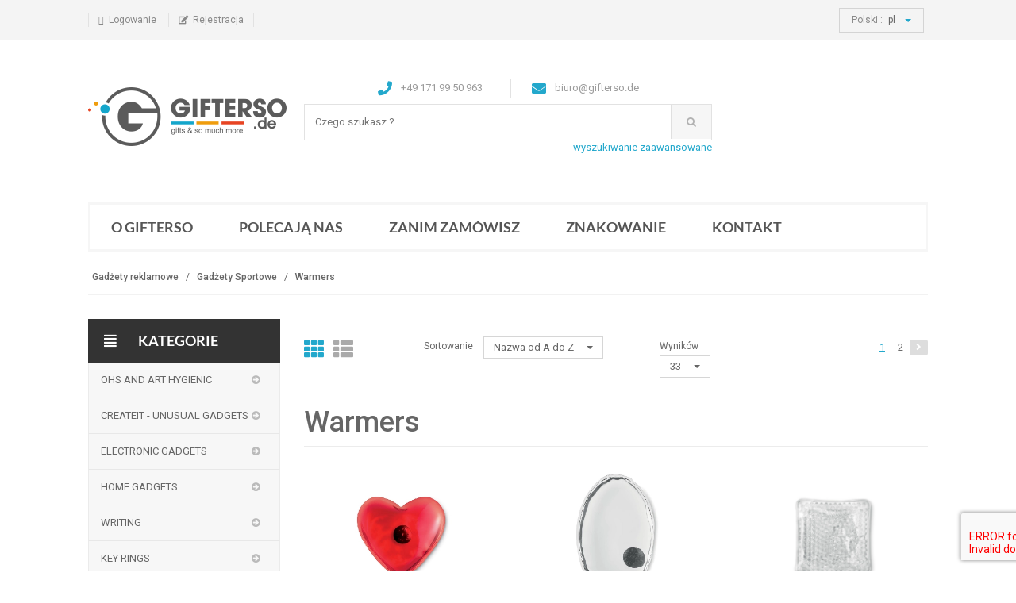

--- FILE ---
content_type: text/html; charset=utf-8
request_url: https://gifterso.de/sport-warmers
body_size: 13966
content:


<!DOCTYPE html>
<html lang="en">
<head>
    <!-- Meta -->
    <meta http-equiv="X-UA-Compatible" content="IE=edge"/><meta name="viewport" content="width=device-width, initial-scale=1"/><meta http-equiv="Content-Type" content="text/html; charset=utf-8"/>
<meta charset="UTF-8"/>
<title> - Gifterso.com</title>
<meta name="keywords" content=""/>
<meta name="description" content="Wir laden Sie mit unseren Produkten vertraut zu machen. Kategorie:
Warmers zum besten Preis. Solche Angebote sind nur im unsere Online
Shop gifterso.de"/>
<meta name="robots"
      content="index, follow"/>
    <meta name="language" content="en"/>



    <!-- Bootstrap Core CSS -->
    <link rel="stylesheet" href="/templates/gifterso.de/css/bootstrap.min.css">

    <!-- Customizable CSS -->
    <link rel="stylesheet" href="/templates/gifterso.de/css/main.css">
    <link rel="stylesheet" href="/templates/gifterso.de/css/blue-custom.css">
    <link rel="stylesheet" href="/templates/gifterso.de/css/owl.carousel.css">
    <link rel="stylesheet" href="/templates/gifterso.de/css/owl.transitions.css">
    <!--<link rel="stylesheet" href="/templates/gifterso.de/css/owl.theme.css">-->
    <link href="/templates/gifterso.de/css/lightbox.css" rel="stylesheet">
    <link rel="stylesheet" href="/templates/gifterso.de/css/animate.min.css">
    <link rel="stylesheet" href="/templates/gifterso.de/css/rateit.css">
    <link rel="stylesheet" href="/templates/gifterso.de/css/bootstrap-select.min.css">

    <!-- Demo Purpose Only. Should be removed in production -->
    <link rel="stylesheet" href="/templates/gifterso.de/css/config.css">

    <link href="/templates/gifterso.de/css/red.css" rel="alternate stylesheet" title="Red color">

    <!-- Icons/Glyphs -->
    <link rel="stylesheet" href="/templates/gifterso.de/css/font-awesome.min.css">
    <link rel="stylesheet" href="/templates/gifterso.de/plugins/fontawesome-free-5.9.0-web/css/all.css">

    <!-- Fonts -->
    <link href='https://fonts.googleapis.com/css?family=Roboto:300,400,500,700' rel='stylesheet' type='text/css'>

    <!-- Favicon -->
    <link rel="shortcut icon" href="/templates/gifterso.de/img/favicon.png">

    <!-- HTML5 elements and media queries Support for IE8 : HTML5 shim and Respond.js -->
    <!--[if lt IE 9]>
    <script src="/templates/gifterso.de/js/html5shiv.js"></script>
    <script src="/templates/gifterso.de/js/respond.min.js"></script>
    <![endif]-->

    <!-- Custom Style-->
    <link rel="stylesheet" href="/templates/gifterso.de/css/magicsuggest-min.css">
    <link rel="stylesheet" href="/templates/gifterso.de/css/style_custom.css">

    <script>
  (function(i,s,o,g,r,a,m){i['GoogleAnalyticsObject']=r;i[r]=i[r]||function(){
  (i[r].q=i[r].q||[]).push(arguments)},i[r].l=1*new Date();a=s.createElement(o),
  m=s.getElementsByTagName(o)[0];a.async=1;a.src=g;m.parentNode.insertBefore(a,m)
  })(window,document,'script','https://www.google-analytics.com/analytics.js','ga');

  ga('create', 'UA-1020665-37', 'auto');
  ga('create', 'UA-105395549-37', 'auto', 'clientTracker');
  ga('send', 'pageview');
  ga('clientTracker.send', 'pageview');

</script></head>

<body class="cnt-homepage">
<!-- ============================================== HEADER ============================================== -->
<header class="header-style-1 header-style-2">

    <!-- ============================================== TOP MENU ============================================== -->
    <div class="top-bar animate-dropdown">
        <div class="container">
            <div class="header-top-inner">
                <div class="cnt-account">
                    <ul class="list-unstyled">
                                                    <li>
                                <a href="/konto/zaloguj.html">
                                    <i class="icon fa fa-sign-in"></i>Logowanie                                </a>
                            </li>
                            <li>
                                <a href="/konto/rejestracja.html">
                                    <i class="icon fa fa-edit"></i>Rejestracja                                </a>
                            </li>
                                            </ul>
                </div>

                    <div class="cnt-block">
    <ul class="list-unstyled list-inline">
        <li class="dropdown dropdown-small">
            <a href="#" class="dropdown-toggle" data-hover="dropdown" data-toggle="dropdown"><span class="key">Polski :</span><span
                        class="value">pl </span><b class="caret"></b></a>
            <ul class="dropdown-menu">
                                        <li>
                            <a href="/" >Deutsch</a>
                        </li>
                                        <li>
                            <a href="/home/changeLang?culture=en" 1>English</a>
                        </li>
                                        <li>
                            <a href="/home/changeLang?culture=pl" >Polski</a>
                        </li>
                            </ul>
        </li>
    </ul>
</div>
                <div class="clearfix"></div>
            </div>
        </div><!-- /.container -->
    </div><!-- /.header-top -->
    <!-- ============================================== TOP MENU : END ============================================== -->
    <div class="main-header">
        <div class="container">
            <div class="row">
                <div class="col-xs-12 col-sm-12 col-md-3 logo-holder">
                    <!-- ============================================================= LOGO ============================================================= -->
                    <div class="logo">
                                                    <a href="/en/">
                                <img src="/templates/gifterso.de/img/logo.png" alt="Gadżety reklamowe z nadrukiem">
                            </a>
                                            </div>
                    <!-- ============================================================= LOGO : END ============================================================= -->
                </div><!-- /.logo-holder -->

                <div class="col-xs-12 col-sm-12 col-md-6 top-search-holder">
                    <div class="contact-row">
                        <div class="phone inline">
                            <i class="icon fa fa-phone"></i> +49 171 99 50 963                        </div>
                        <div class="contact inline">
                            <i class="icon fa fa-envelope"></i> <a href="/cdn-cgi/l/email-protection" class="__cf_email__" data-cfemail="debcb7abacb19eb9b7b8aabbacadb1f0babb">[email&#160;protected]</a>                        </div>
                    </div>
                    <!-- ============================================================= SEARCH AREA ============================================================= -->
                    <div class="search-area">
                        <form action="/en/products/search"
                              method="post" id="search-form">
                            <div class="control-group">
                                <input class="search-field"
                                       placeholder="Czego szukasz ?"
                                       name="products_filtr[search]"
                                       value=""/>
                                <input name="products_filtr[search_reset]" value="1" type="hidden">
                                <a class="search-button" onclick="document.getElementById('search-form').submit();"></a>
                            </div>
                        </form>
                    </div>
                    <a rel="nofollow" class="search-advence"
                       href="/products/searchpage">wyszukiwanie zaawansowane</a>
                    <!-- ============================================================= SEARCH AREA : END ============================================================= -->
                </div><!-- /.top-search-holder -->

                <div class="col-xs-12 col-sm-12 col-md-3 animate-dropdown top-cart-row">
                    <!-- ============================================================= SHOPPING CART DROPDOWN ============================================================= -->
                                        <!-- ============================================================= SHOPPING CART DROPDOWN : END============================================================= -->
                </div>
            </div>
        </div>
    </div>
    <!-- ============================================== NAVBAR ============================================== -->
    <div class="header-nav animate-dropdown">
    <div class="container">
        <div class="yamm navbar navbar-default" role="navigation">
            <div class="navbar-header">
                <button data-target="#mc-horizontal-menu-collapse" data-toggle="collapse"
                        class="navbar-toggle collapsed" type="button">
                    <span>Informacje</span>
                    <span style="float: right;">
                    <span class="sr-only"></span>
                    <span class="icon-bar"></span>
                    <span class="icon-bar"></span>
                    <span class="icon-bar"></span>
                    </span>
                </button>
            </div>
            <div class="nav-bg-class">
                <div class="navbar-collapse collapse" id="mc-horizontal-menu-collapse">
                    <div class="nav-outer">
                        <ul class="nav navbar-nav">
                                                            <li class="item-with-ul "><a href="/en/38/strona/233/o-gifterso.html" rel="all">o gifterso </a></li><li class="item-with-ul "><a href="/en/38/strona/239/polecaja-nas.html" rel="noindex, follow">Polecają nas </a></li><li class="item-with-ul "><a href="/en/38/strona/231/zanim-zamowisz.html" rel="all">Zanim zamówisz </a></li><li class="item-with-ul "><a href="/en/38/strona/241/znakowanie.html" rel="noindex, nofollow">Znakowanie </a></li><li class="item-with-ul "><a href="/en/38/strona/240/kontakt.html" rel="index, follow">kontakt </a></li>                                                    </ul>
                        <div class="clearfix"></div>
                    </div>
                </div>
            </div>
        </div>
    </div>
</div>
    <!-- ============================================== NAVBAR : END ============================================== -->
</header><!-- ============================================== HEADER : END ============================================== -->
<div class="container">
    
    <script data-cfasync="false" src="/cdn-cgi/scripts/5c5dd728/cloudflare-static/email-decode.min.js"></script><script type="application/ld+json">{"itemListElement":[{"@type":"ListItem","position":2,"name":"Warmers","item":"https:\/\/gifterso.de\/sport-warmers"},{"@type":"ListItem","position":1,"name":"Gad\u017cety Sportowe","item":"https:\/\/gifterso.de\/gadzety-sportowe"}],"@context":"https:\/\/schema.org","@type":"BreadcrumbList"}</script><div class="breadcrumb">
    <div class="breadcrumb-inner">
        <ul class="list-inline list-unstyled">
                                                <li><a href="/">Gadżety reklamowe</a></li>
                                    <li><a href="/gadzety-sportowe">Gadżety Sportowe</a></li>
                                    <li><a href="/sport-warmers">Warmers</a></li>
                                    </ul>
    </div>
</div>
<div class="body-content outer-top-xs">
    <div class="homepage-container">
        <div class='row outer-bottom-sm'>
            <div class='col-md-3 sidebar'>
                <div class="side-menu animate-dropdown outer-bottom-xs">
    <div class="head">
        <i class="icon fa fa-align-justify fa-fw"></i>
        KATEGORIE    </div>
    <nav class="yamm megamenu-horizontal ms-products-menu" role="navigation">
        <ul class="nav">
                                                            <li class="dropdown menu-item ">
                        <a href="/ohs-and-art-hygienic"                            class="dropdown-toggle"
                           data-toggle="dropdown"
                                                >
                            OHS and ART Hygienic                        </a>
                                                    <ul class="dropdown-menu mega-menu">
                                <li class="yamm-content">
                                    <div class="row">
                                        <div class="col-sm-12 col-md-4">
                                                                                        <ul class="links list-unstyled">
                                                                                                                                                <li>
                                                    <a href="/antibacterial-agents"
                                                       class="">Antibacterial agents</a>
                                                </li>
                                                                                            </ul>
                                        </div>
                                        <div class="col-sm-12 col-md-4">
                                            <ul class="links list-unstyled">
                                                                                                                                                                                                                                                <li>
                                                    <a href="/protective-masks"
                                                       class="">Protective masks</a>
                                                </li>
                                                                                            </ul>
                                        </div>
                                        <div class="col-sm-12 col-md-4">
                                            <ul class="links list-unstyled">
                                                                                                                                                                                                                                                <li>
                                                    <a href="/racks-and-dispensers"
                                                       class="">Racks and dispensers</a>
                                                </li>
                                                                                            </ul>
                                        </div>
                                        <div class="col-sm-12 col-md-4">
                                            <ul class="links list-unstyled">
                                                                                                                                                                                            </ul>
                                        </div>
                                    </div>
                                </li>
                                                            </ul>
                                            </li>
                                                        <li class="dropdown menu-item ">
                        <a href="/createit-unusual-gadgets"                            class="dropdown-toggle"
                           data-toggle="dropdown"
                                                >
                            Createit - unusual gadgets                        </a>
                                                    <ul class="dropdown-menu mega-menu">
                                <li class="yamm-content">
                                    <div class="row">
                                        <div class="col-sm-12 col-md-4">
                                                                                        <ul class="links list-unstyled">
                                                                                                                                                <li>
                                                    <a href="/gadgets-with-uv-printing"
                                                       class="">Gadgets with UV Printing</a>
                                                </li>
                                                                                            </ul>
                                        </div>
                                        <div class="col-sm-12 col-md-4">
                                            <ul class="links list-unstyled">
                                                                                                                                                                                            </ul>
                                        </div>
                                    </div>
                                </li>
                                                            </ul>
                                            </li>
                                                        <li class="dropdown menu-item ">
                        <a href="/electronic-gadgets"                            class="dropdown-toggle"
                           data-toggle="dropdown"
                                                >
                            Electronic Gadgets                        </a>
                                                    <ul class="dropdown-menu mega-menu">
                                <li class="yamm-content">
                                    <div class="row">
                                        <div class="col-sm-12 col-md-4">
                                                                                        <ul class="links list-unstyled">
                                                                                                                                                <li>
                                                    <a href="/photo-frames"
                                                       class="">Photo frames</a>
                                                </li>
                                                                                                                                                                                                <li>
                                                    <a href="/advertising-calculator"
                                                       class="">advertising calculator</a>
                                                </li>
                                                                                                                                                                                                <li>
                                                    <a href="/custom-peripherals-accessories"
                                                       class="">Peripherals and accessories</a>
                                                </li>
                                                                                                                                                                                                <li>
                                                    <a href="/custom-computer-mouse"
                                                       class="">Computer mouse devices</a>
                                                </li>
                                                                                            </ul>
                                        </div>
                                        <div class="col-sm-12 col-md-4">
                                            <ul class="links list-unstyled">
                                                                                                                                                                                                                                                <li>
                                                    <a href="/weather-station"
                                                       class="">Weather stations</a>
                                                </li>
                                                                                                                                                                                                <li>
                                                    <a href="/custom-torch"
                                                       class="">Torches</a>
                                                </li>
                                                                                                                                                                                                <li>
                                                    <a href="/fixtures"
                                                       class=""> Fixtures</a>
                                                </li>
                                                                                                                                                                                                <li>
                                                    <a href="/custom-alarm-clock"
                                                       class="">Custom alarm clocks</a>
                                                </li>
                                                                                            </ul>
                                        </div>
                                        <div class="col-sm-12 col-md-4">
                                            <ul class="links list-unstyled">
                                                                                                                                                                                                                                                <li>
                                                    <a href="/custom-speaker"
                                                       class="">Custom speakers</a>
                                                </li>
                                                                                                                                                                                                <li>
                                                    <a href="/custom-earphones"
                                                       class="">Custom earphones</a>
                                                </li>
                                                                                                                                                                                                <li>
                                                    <a href="/custom-radio-set"
                                                       class="">Custom radio sets</a>
                                                </li>
                                                                                                                                                                                                <li>
                                                    <a href="/promotional-action-cameras"
                                                       class="">Action camera</a>
                                                </li>
                                                                                            </ul>
                                        </div>
                                        <div class="col-sm-12 col-md-4">
                                            <ul class="links list-unstyled">
                                                                                                                                                                                            </ul>
                                        </div>
                                    </div>
                                </li>
                                                            </ul>
                                            </li>
                                                        <li class="dropdown menu-item ">
                        <a href="/home-gadgets"                            class="dropdown-toggle"
                           data-toggle="dropdown"
                                                >
                            Home Gadgets                        </a>
                                                    <ul class="dropdown-menu mega-menu">
                                <li class="yamm-content">
                                    <div class="row">
                                        <div class="col-sm-12 col-md-4">
                                                                                        <ul class="links list-unstyled">
                                                                                                                                                <li>
                                                    <a href="/custom-kitchen-gifts"
                                                       class="">Kitchenware</a>
                                                </li>
                                                                                                                                                                                                <li>
                                                    <a href="/custom-crayons-and-coloured-pencils"
                                                       class="">Crayons and coloured pencils</a>
                                                </li>
                                                                                                                                                                                                <li>
                                                    <a href="/custom-bottle-opener-corkscrew"
                                                       class="">Custom bottle openers and corkscrews</a>
                                                </li>
                                                                                                                                                                                                <li>
                                                    <a href="/useful-items"
                                                       class="">Useful items</a>
                                                </li>
                                                                                            </ul>
                                        </div>
                                        <div class="col-sm-12 col-md-4">
                                            <ul class="links list-unstyled">
                                                                                                                                                                                                                                                <li>
                                                    <a href="/wine-boxes"
                                                       class="">Wine boxes</a>
                                                </li>
                                                                                                                                                                                                <li>
                                                    <a href="/custom-toys"
                                                       class="">Toys</a>
                                                </li>
                                                                                                                                                                                                <li>
                                                    <a href="/custom-colouring-sets"
                                                       class="">Custom colouring set</a>
                                                </li>
                                                                                                                                                                                                <li>
                                                    <a href="/custom-pencil-cases"
                                                       class="">Pencil cases</a>
                                                </li>
                                                                                            </ul>
                                        </div>
                                        <div class="col-sm-12 col-md-4">
                                            <ul class="links list-unstyled">
                                                                                                                                                                                                                                                <li>
                                                    <a href="/38/kategoria/418/fartuchy-i-czapki-kucharskie.html"
                                                       class="">Odzież Kuchenna</a>
                                                </li>
                                                                                                                                                                                                <li>
                                                    <a href="/school-supplies"
                                                       class="">School supplies</a>
                                                </li>
                                                                                                                                                                                                <li>
                                                    <a href="/custom-pet-accessories"
                                                       class="">Pet accessories</a>
                                                </li>
                                                                                                                                            </ul>
                                        </div>
                                    </div>
                                </li>
                                                            </ul>
                                            </li>
                                                        <li class="dropdown menu-item ">
                        <a href="/writing"                            class="dropdown-toggle"
                           data-toggle="dropdown"
                                                >
                            Writing                        </a>
                                                    <ul class="dropdown-menu mega-menu">
                                <li class="yamm-content">
                                    <div class="row">
                                        <div class="col-sm-12 col-md-4">
                                                                                        <ul class="links list-unstyled">
                                                                                                                                                <li>
                                                    <a href="/eco-pens"
                                                       class="">Eco pens</a>
                                                </li>
                                                                                            </ul>
                                        </div>
                                        <div class="col-sm-12 col-md-4">
                                            <ul class="links list-unstyled">
                                                                                                                                                                                                                                                <li>
                                                    <a href="/pen-sets"
                                                       class="">Pen sets</a>
                                                </li>
                                                                                                                                                                                                <li>
                                                    <a href="/custom-pencils"
                                                       class="">Custom pencils</a>
                                                </li>
                                                                                                                                                                                                <li>
                                                    <a href="/laser-pointers"
                                                       class="">Laser pointers</a>
                                                </li>
                                                                                                                                                                                                <li>
                                                    <a href="/metal-pens"
                                                       class="">Metal pens</a>
                                                </li>
                                                                                            </ul>
                                        </div>
                                        <div class="col-sm-12 col-md-4">
                                            <ul class="links list-unstyled">
                                                                                                                                                                                                                                                <li>
                                                    <a href="/plastic-pens"
                                                       class="">Plastic pens</a>
                                                </li>
                                                                                                                                                                                                <li>
                                                    <a href="/executive-pens"
                                                       class="">Executive pens</a>
                                                </li>
                                                                                                                                                                                                <li>
                                                    <a href="/custom-non-standard-pens"
                                                       class="">Non-standard pens</a>
                                                </li>
                                                                                                                                                                                                <li>
                                                    <a href="/notepad-and-pen-set"
                                                       class="">Notepad and pen</a>
                                                </li>
                                                                                            </ul>
                                        </div>
                                        <div class="col-sm-12 col-md-4">
                                            <ul class="links list-unstyled">
                                                                                                                                                                                                                                                <li>
                                                    <a href="/multicolorpens"
                                                       class="">Multicolor pens</a>
                                                </li>
                                                                                                                                                                                                <li>
                                                    <a href="/markers-and-highlighters"
                                                       class="">Markers and highlighters</a>
                                                </li>
                                                                                                                                                                                                <li>
                                                    <a href="/pen-with-stand"
                                                       class="">Pens with stand</a>
                                                </li>
                                                                                                                                            </ul>
                                        </div>
                                    </div>
                                </li>
                                                            </ul>
                                            </li>
                                                        <li class="dropdown menu-item ">
                        <a href="/keyrings"                            class="dropdown-toggle"
                           data-toggle="dropdown"
                                                >
                            Key rings                        </a>
                                                    <ul class="dropdown-menu mega-menu">
                                <li class="yamm-content">
                                    <div class="row">
                                        <div class="col-sm-12 col-md-4">
                                                                                        <ul class="links list-unstyled">
                                                                                                                                                <li>
                                                    <a href="/custom-metal-keychains"
                                                       class="">Metal keychains</a>
                                                </li>
                                                                                                                                                                                                <li>
                                                    <a href="/custom-leather-keychains"
                                                       class="">Leather keychains</a>
                                                </li>
                                                                                            </ul>
                                        </div>
                                        <div class="col-sm-12 col-md-4">
                                            <ul class="links list-unstyled">
                                                                                                                                                                                                                                                <li>
                                                    <a href="/custom-keychain-tokens"
                                                       class="">Keychain tokens</a>
                                                </li>
                                                                                                                                                                                                <li>
                                                    <a href="/custom-keychain-torch"
                                                       class="">Keychain torch</a>
                                                </li>
                                                                                                                                                                                                <li>
                                                    <a href="/custom-keychain-tools"
                                                       class="">Keychain tools</a>
                                                </li>
                                                                                                                                                                                                <li>
                                                    <a href="/custom-keychain-bottle-openers"
                                                       class="">Keychain bottle openers</a>
                                                </li>
                                                                                                                                                                                                <li>
                                                    <a href="/custom-felt-keychains"
                                                       class="">Felt keychains</a>
                                                </li>
                                                                                            </ul>
                                        </div>
                                        <div class="col-sm-12 col-md-4">
                                            <ul class="links list-unstyled">
                                                                                                                                                                                                                                                <li>
                                                    <a href="/custom-floating-keychains"
                                                       class="">Floating keychains</a>
                                                </li>
                                                                                                                                                                                                <li>
                                                    <a href="/custom-floating-keychains"
                                                       class="">Floating keychains</a>
                                                </li>
                                                                                                                                                                                                <li>
                                                    <a href="/custom-plush-keychains"
                                                       class="">Plush keychains</a>
                                                </li>
                                                                                                                                                                                                <li>
                                                    <a href="/custom-acrylic-keychains"
                                                       class="">Acrylic keychains</a>
                                                </li>
                                                                                                                                                                                                <li>
                                                    <a href="/custom-keychain-pens"
                                                       class="">Keychain pens</a>
                                                </li>
                                                                                            </ul>
                                        </div>
                                        <div class="col-sm-12 col-md-4">
                                            <ul class="links list-unstyled">
                                                                                                                                                                                                                                                <li>
                                                    <a href="/non-standard-keychains"
                                                       class="">Non-standard keychains</a>
                                                </li>
                                                                                                                                            </ul>
                                        </div>
                                    </div>
                                </li>
                                                            </ul>
                                            </li>
                                                        <li class="dropdown menu-item ">
                        <a href="/advertising-mugs"                            class="dropdown-toggle"
                           data-toggle="dropdown"
                                                >
                            Advertising Mugs                        </a>
                                                    <ul class="dropdown-menu mega-menu">
                                <li class="yamm-content">
                                    <div class="row">
                                        <div class="col-sm-12 col-md-4">
                                                                                        <ul class="links list-unstyled">
                                                                                                                                                <li>
                                                    <a href="/mug-and-tea-cup-sets"
                                                       class="">Mug and tea cup sets</a>
                                                </li>
                                                                                                                                                                                                <li>
                                                    <a href="/advertising-thermoses"
                                                       class="">Advertising thermoses</a>
                                                </li>
                                                                                            </ul>
                                        </div>
                                        <div class="col-sm-12 col-md-4">
                                            <ul class="links list-unstyled">
                                                                                                                                                                                                                                                <li>
                                                    <a href="/custom-water-bottles"
                                                       class="">Water bottles</a>
                                                </li>
                                                                                                                                                                                                <li>
                                                    <a href="/custom-thermal-mugs"
                                                       class="">Thermal mugs</a>
                                                </li>
                                                                                                                                                                                                <li>
                                                    <a href="/custom-mugs"
                                                       class="">Mugs</a>
                                                </li>
                                                                                            </ul>
                                        </div>
                                        <div class="col-sm-12 col-md-4">
                                            <ul class="links list-unstyled">
                                                                                                                                                                                                                                                <li>
                                                    <a href="/custom-metal-mugs"
                                                       class="">Metal mugs</a>
                                                </li>
                                                                                                                                                                                                <li>
                                                    <a href="/custom-tea-cups"
                                                       class="">Tea cups</a>
                                                </li>
                                                                                                                                            </ul>
                                        </div>
                                    </div>
                                </li>
                                                            </ul>
                                            </li>
                                                        <li class="dropdown menu-item ">
                        <a href="/advertising-bags"                            class="dropdown-toggle"
                           data-toggle="dropdown"
                                                >
                            advertising bags                        </a>
                                                    <ul class="dropdown-menu mega-menu">
                                <li class="yamm-content">
                                    <div class="row">
                                        <div class="col-sm-12 col-md-4">
                                                                                        <ul class="links list-unstyled">
                                                                                                                                                <li>
                                                    <a href="/custom-travel-bags"
                                                       class="">Travel bags</a>
                                                </li>
                                                                                                                                                                                                <li>
                                                    <a href="/custom-cotton-bags"
                                                       class="">Cotton bags</a>
                                                </li>
                                                                                                                                                                                                <li>
                                                    <a href="/custom-beach-bags"
                                                       class="">Beach bags</a>
                                                </li>
                                                                                                                                                                                                <li>
                                                    <a href="/custom-pvc-bags"
                                                       class="">Plastic bags</a>
                                                </li>
                                                                                            </ul>
                                        </div>
                                        <div class="col-sm-12 col-md-4">
                                            <ul class="links list-unstyled">
                                                                                                                                                                                                                                                <li>
                                                    <a href="/custom-shoulder-bags"
                                                       class="">Shoulder bags</a>
                                                </li>
                                                                                                                                                                                                <li>
                                                    <a href="/custom-nonwoven-bags"
                                                       class="">NonWoven bags</a>
                                                </li>
                                                                                                                                                                                                <li>
                                                    <a href="/custom-thermal-bags"
                                                       class="">Thermal bags</a>
                                                </li>
                                                                                                                                                                                                <li>
                                                    <a href="/custom-rucksack"
                                                       class="">Custom rucksacks</a>
                                                </li>
                                                                                                                                                                                                <li>
                                                    <a href="/custom-jute-bags"
                                                       class="">Jute bags</a>
                                                </li>
                                                                                                                                                                                                <li>
                                                    <a href="/38/kategoria/381/walizki-reklamowe.html"
                                                       class="">Walizki</a>
                                                </li>
                                                                                            </ul>
                                        </div>
                                        <div class="col-sm-12 col-md-4">
                                            <ul class="links list-unstyled">
                                                                                                                                                                                                                                                <li>
                                                    <a href="/custom-sport-bags"
                                                       class="">Sport bag</a>
                                                </li>
                                                                                                                                                                                                <li>
                                                    <a href="/custom-hip-packs"
                                                       class="">Custom hip packs</a>
                                                </li>
                                                                                                                                                                                                <li>
                                                    <a href="/custom-sailor-bags"
                                                       class="">Worki Marynarskie</a>
                                                </li>
                                                                                                                                                                                                <li>
                                                    <a href="/custom-paper-bag"
                                                       class="">Paper bags</a>
                                                </li>
                                                                                                                                                                                                <li>
                                                    <a href="/custom-felt-bags"
                                                       class="">Felt bags</a>
                                                </li>
                                                                                                                                                                                                <li>
                                                    <a href="/bag-hangers"
                                                       class="">Bag hangers</a>
                                                </li>
                                                                                            </ul>
                                        </div>
                                        <div class="col-sm-12 col-md-4">
                                            <ul class="links list-unstyled">
                                                                                                                                                                                                                                                <li>
                                                    <a href="/shopping-bags"
                                                       class="">Shopping bags</a>
                                                </li>
                                                                                                                                            </ul>
                                        </div>
                                    </div>
                                </li>
                                                            </ul>
                                            </li>
                                                        <li class="dropdown menu-item ">
                        <a href="/advertising-calendars"                            class="dropdown-toggle"
                           data-toggle="dropdown"
                                                >
                            Advertising calendars                        </a>
                                                    <ul class="dropdown-menu mega-menu">
                                <li class="yamm-content">
                                    <div class="row">
                                        <div class="col-sm-12 col-md-4">
                                                                                        <ul class="links list-unstyled">
                                                                                                                                                <li>
                                                    <a href="/advertising-calendar-a4"
                                                       class="">Size A4</a>
                                                </li>
                                                                                            </ul>
                                        </div>
                                        <div class="col-sm-12 col-md-4">
                                            <ul class="links list-unstyled">
                                                                                                                                                                                                                                                <li>
                                                    <a href="/advertising-calendar-b5"
                                                       class="">advertising calendar B5</a>
                                                </li>
                                                                                                                                                                                                <li>
                                                    <a href="/advertising-calendar-a5"
                                                       class="">Size A5</a>
                                                </li>
                                                                                            </ul>
                                        </div>
                                        <div class="col-sm-12 col-md-4">
                                            <ul class="links list-unstyled">
                                                                                                                                                                                                                                                <li>
                                                    <a href="/advertising-calendar-b6"
                                                       class="">advertising calendar B6</a>
                                                </li>
                                                                                                                                                                                                <li>
                                                    <a href="/advertising-calendar-a6"
                                                       class="">Size A6</a>
                                                </li>
                                                                                            </ul>
                                        </div>
                                        <div class="col-sm-12 col-md-4">
                                            <ul class="links list-unstyled">
                                                                                                                                                                                            </ul>
                                        </div>
                                    </div>
                                </li>
                                                            </ul>
                                            </li>
                                                        <li class="dropdown menu-item ">
                        <a href="/advertising-umbrellas"                            class="dropdown-toggle"
                           data-toggle="dropdown"
                                                >
                            Advertising umbrellas                        </a>
                                                    <ul class="dropdown-menu mega-menu">
                                <li class="yamm-content">
                                    <div class="row">
                                        <div class="col-sm-12 col-md-4">
                                                                                        <ul class="links list-unstyled">
                                                                                                                                                <li>
                                                    <a href="/custom-wooden-umbrellas"
                                                       class="">Wooden umbrellas</a>
                                                </li>
                                                                                                                                                                                                <li>
                                                    <a href="/custom-non-standard-umbrellas"
                                                       class="">Non-standard umbrellas</a>
                                                </li>
                                                                                                                                                                                                <li>
                                                    <a href="/custom-elegant-umbrellas"
                                                       class="">Elegant umbrellas</a>
                                                </li>
                                                                                                                                                                                                <li>
                                                    <a href="/custom-beach-umbrellas"
                                                       class="">Beach umbrellas</a>
                                                </li>
                                                                                                                                                                                                <li>
                                                    <a href="/custom-multicolor-umbrellas"
                                                       class="">Multicolor umbrellas</a>
                                                </li>
                                                                                            </ul>
                                        </div>
                                        <div class="col-sm-12 col-md-4">
                                            <ul class="links list-unstyled">
                                                                                                                                                                                                                                                <li>
                                                    <a href="/custom-golf-umbrellas"
                                                       class="">Golf umbrellas</a>
                                                </li>
                                                                                                                                                                                                <li>
                                                    <a href="/custom-stormproof-umbrellas"
                                                       class="">Stormproof umbrellas</a>
                                                </li>
                                                                                                                                                                                                <li>
                                                    <a href="/custom-umbrellas-xxl"
                                                       class="">Umbrellas XXL</a>
                                                </li>
                                                                                                                                                                                                <li>
                                                    <a href="/custom-plastic-umbrellas"
                                                       class="">Plastic umbrellas</a>
                                                </li>
                                                                                                                                                                                                <li>
                                                    <a href="/custom-folding-umbrellas"
                                                       class="">Folding umbrellas</a>
                                                </li>
                                                                                            </ul>
                                        </div>
                                        <div class="col-sm-12 col-md-4">
                                            <ul class="links list-unstyled">
                                                                                                                                                                                                                                                <li>
                                                    <a href="/custom-clear-umbrellas"
                                                       class="">Clear umbrellas</a>
                                                </li>
                                                                                                                                                                                                <li>
                                                    <a href="/umbrellas-for-kids"
                                                       class="">Umbrellas for kids</a>
                                                </li>
                                                                                                                                                                                                <li>
                                                    <a href="/custom-square-umbrellas"
                                                       class="">Square umbrellas</a>
                                                </li>
                                                                                                                                                                                                <li>
                                                    <a href="/custom-square-umbrellas"
                                                       class="">Square umbrellas</a>
                                                </li>
                                                                                                                                            </ul>
                                        </div>
                                    </div>
                                </li>
                                                            </ul>
                                            </li>
                                                        <li class="dropdown menu-item ">
                        <a href="/usb-gadgets"                            class="dropdown-toggle"
                           data-toggle="dropdown"
                                                >
                            USB gadgets                        </a>
                                                    <ul class="dropdown-menu mega-menu">
                                <li class="yamm-content">
                                    <div class="row">
                                        <div class="col-sm-12 col-md-4">
                                                                                        <ul class="links list-unstyled">
                                                                                                                                                <li>
                                                    <a href="/custom-usb-hub"
                                                       class="">USB HUB</a>
                                                </li>
                                                                                                                                                                                                <li>
                                                    <a href="/custom-pendrive"
                                                       class="">USB memory</a>
                                                </li>
                                                                                                                                                                                                <li>
                                                    <a href="/custom-usb-card-reader"
                                                       class="">USB card reader</a>
                                                </li>
                                                                                                                                            </ul>
                                        </div>
                                    </div>
                                </li>
                                                            </ul>
                                            </li>
                                                        <li class="dropdown menu-item ">
                        <a href="/clothing"                            class="dropdown-toggle"
                           data-toggle="dropdown"
                                                >
                            Clothing                        </a>
                                                    <ul class="dropdown-menu mega-menu">
                                <li class="yamm-content">
                                    <div class="row">
                                        <div class="col-sm-12 col-md-4">
                                                                                        <ul class="links list-unstyled">
                                                                                                                                                <li>
                                                    <a href="/custom-glasses"
                                                       class="">Glasses</a>
                                                </li>
                                                                                            </ul>
                                        </div>
                                        <div class="col-sm-12 col-md-4">
                                            <ul class="links list-unstyled">
                                                                                                                                                                                                                                                <li>
                                                    <a href="/custom-waterproof-jackets"
                                                       class="">Waterproof jackets</a>
                                                </li>
                                                                                                                                                                                                <li>
                                                    <a href="/custom-scarf"
                                                       class="">Scarfs</a>
                                                </li>
                                                                                                                                                                                                <li>
                                                    <a href="/other-custom-clothing"
                                                       class="">Other clothing</a>
                                                </li>
                                                                                                                                                                                                <li>
                                                    <a href="/custom-hats"
                                                       class="">Hats</a>
                                                </li>
                                                                                                                                                                                                <li>
                                                    <a href="/custom-baseball-caps"
                                                       class="">Baseball caps</a>
                                                </li>
                                                                                                                                                                                                <li>
                                                    <a href="/wallets"
                                                       class="">Wallets</a>
                                                </li>
                                                                                                                                                                                                <li>
                                                    <a href="/custom-sweatbands"
                                                       class="">Sweatbands</a>
                                                </li>
                                                                                                                                                                                                <li>
                                                    <a href="/custom-shoes"
                                                       class="">Shoes</a>
                                                </li>
                                                                                            </ul>
                                        </div>
                                        <div class="col-sm-12 col-md-4">
                                            <ul class="links list-unstyled">
                                                                                                                                                                                                                                                <li>
                                                    <a href="/custom-winter-caps"
                                                       class="">Winter caps</a>
                                                </li>
                                                                                                                                                                                                <li>
                                                    <a href="/custom-neck-lanyards"
                                                       class="">Custom neck lanyards</a>
                                                </li>
                                                                                                                                                                                                <li>
                                                    <a href="/sun-visors"
                                                       class="">Sun visors</a>
                                                </li>
                                                                                                                                                                                                <li>
                                                    <a href="/gloves"
                                                       class="">Gloves</a>
                                                </li>
                                                                                                                                                                                                <li>
                                                    <a href="/custom-jackets"
                                                       class="">Jackets</a>
                                                </li>
                                                                                                                                                                                                <li>
                                                    <a href="/vests"
                                                       class="">Vests</a>
                                                </li>
                                                                                                                                                                                                <li>
                                                    <a href="/custom-t-shirt"
                                                       class="">T-shirt</a>
                                                </li>
                                                                                                                                                                                                <li>
                                                    <a href="/hoodies"
                                                       class="">Hoodies</a>
                                                </li>
                                                                                            </ul>
                                        </div>
                                        <div class="col-sm-12 col-md-4">
                                            <ul class="links list-unstyled">
                                                                                                                                                                                                                                                <li>
                                                    <a href="/custom-sweatshirts"
                                                       class="">Sweatshirts</a>
                                                </li>
                                                                                                                                                                                                <li>
                                                    <a href="/custom-polo-shirt"
                                                       class="">Polo shirts</a>
                                                </li>
                                                                                                                                                                                                <li>
                                                    <a href="/corporate-logo-shirts"
                                                       class="">Shirts</a>
                                                </li>
                                                                                                                                                                                                <li>
                                                    <a href="/custom-pants"
                                                       class="">Pants</a>
                                                </li>
                                                                                                                                                                                                <li>
                                                    <a href="/custom-vr-glasses"
                                                       class="">VR glasses</a>
                                                </li>
                                                                                                                                                                                                <li>
                                                    <a href="/custom-printed-softshell"
                                                       class="">Softshell</a>
                                                </li>
                                                                                                                                            </ul>
                                        </div>
                                    </div>
                                </li>
                                                            </ul>
                                            </li>
                                                        <li class="dropdown menu-item ">
                        <a href="/office-gadgets"                            class="dropdown-toggle"
                           data-toggle="dropdown"
                                                >
                            Office gadgets                        </a>
                                                    <ul class="dropdown-menu mega-menu">
                                <li class="yamm-content">
                                    <div class="row">
                                        <div class="col-sm-12 col-md-4">
                                                                                        <ul class="links list-unstyled">
                                                                                                                                                <li>
                                                    <a href="/custom-watches-and-clocks"
                                                       class="">Watches and clocks</a>
                                                </li>
                                                                                                                                                                                                <li>
                                                    <a href="/laptop-bags"
                                                       class="">Laptop bags</a>
                                                </li>
                                                                                                                                                                                                <li>
                                                    <a href="/custom-notepads"
                                                       class="">Custom notepads</a>
                                                </li>
                                                                                                                                                                                                <li>
                                                    <a href="/document-folders"
                                                       class="">Document folders</a>
                                                </li>
                                                                                                                                                                                                <li>
                                                    <a href="/paper-clips-binder-clips"
                                                       class="">Paper and binder clips</a>
                                                </li>
                                                                                                                                                                                                <li>
                                                    <a href="/briefcases"
                                                       class="">briefcases</a>
                                                </li>
                                                                                                                                                                                                <li>
                                                    <a href="/custom-glasses-case"
                                                       class="">Glasses case</a>
                                                </li>
                                                                                                                                                                                                <li>
                                                    <a href="/conference-bags"
                                                       class="">Conference bags</a>
                                                </li>
                                                                                                                                                                                                <li>
                                                    <a href="/custom-rulers"
                                                       class="">Custom rulers</a>
                                                </li>
                                                                                                                                                                                                <li>
                                                    <a href="/desk-accessories"
                                                       class="">Desk accessories</a>
                                                </li>
                                                                                                                                                                                                <li>
                                                    <a href="/promotional-sweets"
                                                       class="">Promotional sweets</a>
                                                </li>
                                                                                                                                                                                                <li>
                                                    <a href="/document-portfolio"
                                                       class="">Document portfolio for sales representatives</a>
                                                </li>
                                                                                                                                                                                                <li>
                                                    <a href="/business-card-books"
                                                       class="">Business card books</a>
                                                </li>
                                                                                                                                                                                                <li>
                                                    <a href="/gift-sets"
                                                       class="">Gift sets</a>
                                                </li>
                                                                                                                                            </ul>
                                        </div>
                                    </div>
                                </li>
                                                            </ul>
                                            </li>
                                                        <li class="dropdown menu-item ">
                        <a href="/phone-accessories"                            class="dropdown-toggle"
                           data-toggle="dropdown"
                                                >
                            Phone accessories                        </a>
                                                    <ul class="dropdown-menu mega-menu">
                                <li class="yamm-content">
                                    <div class="row">
                                        <div class="col-sm-12 col-md-4">
                                                                                        <ul class="links list-unstyled">
                                                                                                                                                <li>
                                                    <a href="/phone-case"
                                                       class="">Phone case</a>
                                                </li>
                                                                                                                                                                                                <li>
                                                    <a href="/custom-gsm-stands"
                                                       class="">Mobile stands</a>
                                                </li>
                                                                                                                                                                                                <li>
                                                    <a href="/touch-pen"
                                                       class="">Touch pen</a>
                                                </li>
                                                                                                                                                                                                <li>
                                                    <a href="/custom-chargers"
                                                       class="">Custom chargers</a>
                                                </li>
                                                                                                                                                                                                <li>
                                                    <a href="/custom-selfie-stick"
                                                       class="">Selfie stick</a>
                                                </li>
                                                                                                                                                                                                <li>
                                                    <a href="/mobile-phone-screen-cleaners"
                                                       class="">Mobile phone screen cleaner</a>
                                                </li>
                                                                                                                                                                                                <li>
                                                    <a href="/gsm-accessories"
                                                       class="">GSM accessories</a>
                                                </li>
                                                                                                                                            </ul>
                                        </div>
                                    </div>
                                </li>
                                                            </ul>
                                            </li>
                                                        <li class="dropdown menu-item ">
                        <a href="/advertising-tools"                            class="dropdown-toggle"
                           data-toggle="dropdown"
                                                >
                            Advertising Tools                        </a>
                                                    <ul class="dropdown-menu mega-menu">
                                <li class="yamm-content">
                                    <div class="row">
                                        <div class="col-sm-12 col-md-4">
                                                                                        <ul class="links list-unstyled">
                                                                                                                                                <li>
                                                    <a href="/custom-pocket-knife"
                                                       class="">Custom pocket knives</a>
                                                </li>
                                                                                                                                                                                                <li>
                                                    <a href="/custom-knives"
                                                       class="">Custom knives</a>
                                                </li>
                                                                                                                                                                                                <li>
                                                    <a href="/custom-tools"
                                                       class="">Tools</a>
                                                </li>
                                                                                                                                                                                                <li>
                                                    <a href="/products/list?idshop=38&idms_products_menu=2875"
                                                       class="">Thermometers</a>
                                                </li>
                                                                                                                                                                                                <li>
                                                    <a href="/custom-first-aid-kit"
                                                       class="">First aid kits</a>
                                                </li>
                                                                                                                                                                                                <li>
                                                    <a href="/car-promo-gifts"
                                                       class="">Car accessories</a>
                                                </li>
                                                                                                                                                                                                <li>
                                                    <a href="/custom-ice-scraper"
                                                       class="">Ice scrapers</a>
                                                </li>
                                                                                                                                                                                                <li>
                                                    <a href="/custom-measuring-tapes"
                                                       class="">Measuring tapes</a>
                                                </li>
                                                                                                                                                                                                <li>
                                                    <a href="/custom-multitool"
                                                       class="">Multitool</a>
                                                </li>
                                                                                                                                                                                                <li>
                                                    <a href="/custom-reflective-items"
                                                       class="">Reflective items</a>
                                                </li>
                                                                                                                                                                                                <li>
                                                    <a href="/custom-lighters"
                                                       class="">Lighters</a>
                                                </li>
                                                                                                                                            </ul>
                                        </div>
                                    </div>
                                </li>
                                                            </ul>
                                            </li>
                                                        <li class="dropdown menu-item ">
                        <a href="/free-time"                            class="dropdown-toggle"
                           data-toggle="dropdown"
                                                >
                            Free time                        </a>
                                                    <ul class="dropdown-menu mega-menu">
                                <li class="yamm-content">
                                    <div class="row">
                                        <div class="col-sm-12 col-md-4">
                                                                                        <ul class="links list-unstyled">
                                                                                                                                                <li>
                                                    <a href="/picnic-baskets"
                                                       class="">Picnic baskets</a>
                                                </li>
                                                                                                                                                                                                <li>
                                                    <a href="/custom-anti-stress-items"
                                                       class="">Anti-stress items</a>
                                                </li>
                                                                                                                                                                                                <li>
                                                    <a href="/custom-beach-balls"
                                                       class="">Beach balls</a>
                                                </li>
                                                                                                                                                                                                <li>
                                                    <a href="/inflatable-custom-items"
                                                       class="">Inflatable custom items</a>
                                                </li>
                                                                                                                                                                                                <li>
                                                    <a href="/custom-blankets"
                                                       class="">Custom blankets</a>
                                                </li>
                                                                                                                                                                                                <li>
                                                    <a href="/useful-custom-travel-gifts"
                                                       class="">Useful travel products</a>
                                                </li>
                                                                                                                                                                                                <li>
                                                    <a href="/custom-beach-towel"
                                                       class="">Beach towels</a>
                                                </li>
                                                                                                                                                                                                <li>
                                                    <a href="/custom-candles"
                                                       class="">Custom candles</a>
                                                </li>
                                                                                                                                                                                                <li>
                                                    <a href="/custom-gifts-barbecue"
                                                       class="">Barbecue</a>
                                                </li>
                                                                                                                                                                                                <li>
                                                    <a href="/custom-beach-mats"
                                                       class="">Beach mats</a>
                                                </li>
                                                                                                                                                                                                <li>
                                                    <a href="/custom-sleeping-bags"
                                                       class="">Sleeping bags</a>
                                                </li>
                                                                                                                                            </ul>
                                        </div>
                                    </div>
                                </li>
                                                            </ul>
                                            </li>
                                                        <li class="dropdown menu-item selected-category">
                        <a href="/sports-gadgets"                            class="dropdown-toggle"
                           data-toggle="dropdown"
                                                >
                            Sports gadgets                        </a>
                                                    <ul class="dropdown-menu mega-menu">
                                <li class="yamm-content">
                                    <div class="row">
                                        <div class="col-sm-12 col-md-4">
                                                                                        <ul class="links list-unstyled">
                                                                                                                                                <li>
                                                    <a href="/custom-games-and-activities"
                                                       class="">Games and activities</a>
                                                </li>
                                                                                                                                                                                                <li>
                                                    <a href="/sport-warmers"
                                                       class="selected">Warmers</a>
                                                </li>
                                                                                                                                                                                                <li>
                                                    <a href="/custom-sport-pedometers"
                                                       class="">Pedometers</a>
                                                </li>
                                                                                                                                                                                                <li>
                                                    <a href="/promotional-sport-fan-accessories"
                                                       class="">Sport fan accessories</a>
                                                </li>
                                                                                                                                                                                                <li>
                                                    <a href="/for-active-people"
                                                       class="">Sport accessories </a>
                                                </li>
                                                                                                                                                                                                <li>
                                                    <a href="/custom-whistles"
                                                       class="">Whistles</a>
                                                </li>
                                                                                                                                                                                                <li>
                                                    <a href="/custom-frisbee"
                                                       class="">Frisbee</a>
                                                </li>
                                                                                                                                                                                                <li>
                                                    <a href="/bike-accessories"
                                                       class="">Bike accessories</a>
                                                </li>
                                                                                                                                            </ul>
                                        </div>
                                    </div>
                                </li>
                                                            </ul>
                                            </li>
                                                        <li class="dropdown menu-item ">
                        <a href="/cosmetic-gadgets"                            class="dropdown-toggle"
                           data-toggle="dropdown"
                                                >
                            Cosmetic gadgets                        </a>
                                                    <ul class="dropdown-menu mega-menu">
                                <li class="yamm-content">
                                    <div class="row">
                                        <div class="col-sm-12 col-md-4">
                                                                                        <ul class="links list-unstyled">
                                                                                                                                                <li>
                                                    <a href="/toiletry-and-beauty-appliances"
                                                       class="">Toiletry and beauty appliances</a>
                                                </li>
                                                                                                                                                                                                <li>
                                                    <a href="/custom-toilet-bags"
                                                       class="">Toilet bags</a>
                                                </li>
                                                                                                                                                                                                <li>
                                                    <a href="/custom-beauty-products"
                                                       class="">Beauty products</a>
                                                </li>
                                                                                                                                                                                                <li>
                                                    <a href="/custom-mirrors"
                                                       class="">Mirrors</a>
                                                </li>
                                                                                                                                                                                                <li>
                                                    <a href="/custom-manicure-sets"
                                                       class="">Manicure sets</a>
                                                </li>
                                                                                                                                                                                                <li>
                                                    <a href="/custom-jewellery"
                                                       class="">Jewellery</a>
                                                </li>
                                                                                                                                            </ul>
                                        </div>
                                    </div>
                                </li>
                                                            </ul>
                                            </li>
                                                        <li class="dropdown menu-item ">
                        <a href="/christmas-gadgets"                            class="dropdown-toggle"
                           data-toggle="dropdown"
                                                >
                            Christmas gadgets                        </a>
                                                    <ul class="dropdown-menu mega-menu">
                                <li class="yamm-content">
                                    <div class="row">
                                        <div class="col-sm-12 col-md-4">
                                                                                        <ul class="links list-unstyled">
                                                                                                                                                <li>
                                                    <a href="/personalized-christmas-gifts"
                                                       class="">Christmas</a>
                                                </li>
                                                                                                                                                                                                <li>
                                                    <a href="/personalized-valentines-day-gifts"
                                                       class="">Valentine's Day</a>
                                                </li>
                                                                                                                                            </ul>
                                        </div>
                                    </div>
                                </li>
                                                            </ul>
                                            </li>
                                                        </ul>
    </nav>
</div>
                <div class="row">
                    <div class="sidebar col-md-12 col-sm-12 filters-desktop">
                        <div class="sidebar-categories">
                            <div class="shop-sidebar">
                                <div class="shop-sidebar-content">
    <form action="/products/search?search=true&culture=en" method="post" id="filter_form">
        
        <!-- price sort section -->
        <div class="row mt-15">
            <div class="col-md-12">
                <label>Cena</label>
            </div>
        </div>
        <div class="row">
            <div class="col-md-6">
                <input type="text"
                       class="form-control input-sm"
                       name="products_filtr[price_min]"
                       placeholder="od"  />
            </div>
            <div class="col-md-6">
                <input type="text"
                       class="form-control input-sm"
                       name="products_filtr[price_max]"
                       placeholder="do" >
            </div>
        </div>

        <!-- news section -->

        <div class="row">
            <div class="col-md-12 mt-15">
                <label>Dodatkowe</label>
            </div>
        </div>

        <div class="row">
            <div class="col-md-12">
                <div class="form-check">
                    <input id="checkbox_promo" class="styled" type="checkbox"
                           name="products_filtr[promo]"  >
                    <label class="form-check-label">Promocje</label>
                </div>
            </div>
            <div class="col-md-12">
                <div class="form-check">
                    <input id="checkbox_news" class="styled" type="checkbox"
                           name="products_filtr[news]"  >
                    <label class="form-check-label">Nowości</label>
                </div>
            </div>
            <div class="col-md-12">
                <div class="form-check">
                    <input id="checkbox_news" class="styled" type="checkbox"
                           name="products_filtr[bestseller]"  >
                    <label class="form-check-label">Bestseller</label>
                </div>
            </div>
        </div>

        <!-- stock section -->
        <div class="row mt-15">
            <div class="col-md-5">
                <label>Dostępność:</label>
            </div>
        </div>

        <div class="row">
            <div class="col-md-12">
                <input type="text" placeholder="Podaj ilość sztuk.."
                       class="form-control input-sm"
                       name="products_filtr[unit_min]" />
            </div>

            <div class="col-md-12">
                <div class="form-check">
                    <input type="radio" name="products_filtr[stock]"
                           value="local"
                           id="stock_local" >
                    <label class="form-check-label">Od zaraz</label>
                </div>
            </div>

            <div class="col-md-12">
                <div class="form-check">
                    <input type="radio" name="products_filtr[stock]" value="all"
                           id="stock_all" checked="checked">
                    <label class="form-check-label">3-7 dni</label>
                </div>
            </div>

            <div class="col-md-12">
                <div class="form-check">
                    <input type="checkbox" name="products_filtr[contact]"
                           value="true"
                           id="contact" >
                    <label class="form-check-label">na zamówienie</label>
                    <i class="fa fa-question-circle jq-popup-hover"
                       style="font-size: 16px;color: orange"
                       aria-hidden="true" data-container="body"
                       data-toggle="popover" data-trigger="hover"
                       data-placement="right"
                       data-content="Wyświetla również wyniki które nie znajdują się stale na stanie magazynowym i są produkowane na zamówienie klienta."></i>
                </div>
            </div>
        </div>

        <div class="row mt-15">
            <div class="col-md-12">
                <label>Kolory</label>
                <input data-signature="en" id="filtr_colors" class="form-control" type="hidden"
                       name="products_filtr[color]" placeholder="Wybierz kolor"
                    />
            </div>
        </div>

        <div class="row-fluid" style="margin-top: 10px;">
            <div class="btn-group" style="display: flex; justify-content: center;">
                                    <button class="btn btn-primary">Filtruj</button>
                            </div>
        </div>
    </form>
</div>


<style>
    .mt-15 {
        margin-top: 15px;
    }
</style>                            </div>
                        </div>
                    </div>
                </div>
            </div>
            <div class='col-md-9'>
                        

<div class="clearfix filters-container m-t-10">
    <div class="row">
        <div class="col col-sm-6 col-md-2">
            <div class="filter-tabs">
                <ul id="filter-tabs" class="nav nav-tabs nav-tab-box nav-tab-fa-icon">
                    <li class="click-grid active" data-typelist="grid">
                        <a data-toggle="tab" href="#grid-container"><i class="icon fa fa-th"></i></a>
                    </li>
                    <li class="click-list" data-typelist="list">
                        <a data-toggle="tab" href="#list-container"><i class="icon fa fa-th-list"></i></a>
                    </li>
                </ul>
            </div>
        </div>
        <div class="col col-sm-12 col-md-7">
            <div class="col col-sm-3 col-md-8 no-padding">
                <div class="lbl-cnt">
                    <span class="lbl">Sortowanie</span>
                    <div class="fld inline">
                        <div class="dropdown dropdown-small dropdown-med dropdown-white inline">
                            <button data-toggle="dropdown" type="button" class="btn dropdown-toggle">
                                
                                
                                
                                
                                                                    Nazwa od A do Z                                
                                <span class="caret"></span>
                            </button>
                            <ul role="menu" class="dropdown-menu">
                                <li role="presentation"><a href="https://gifterso.de/products/sort?name=asc&culture=en" rel="nofollow"> Nazwa od A do Z</a></li>
                                <li role="presentation"><a href="https://gifterso.de/products/sort?name=desc&culture=en" rel="nofollow"> Nazwa od Z do A</a></li>
                                <li role="presentation"><a href="https://gifterso.de/products/sort?price=asc&culture=en" rel="nofollow"> Cena - rosnąco</a></li>
                                <li role="presentation"><a href="https://gifterso.de/products/sort?price=desc&culture=en" rel="nofollow"> Cena - malejąco</a></li>
                            </ul>
                        </div>
                    </div>
                </div>
            </div>
            <div class="col col-sm-3 col-md-4 no-padding">
                <div class="lbl-cnt">
                    <span class="lbl">Wyników</span>
                    <div class="fld inline">
                        <div class="dropdown dropdown-small dropdown-med dropdown-white inline">
                            <button data-toggle="dropdown" type="button" class="btn dropdown-toggle">
                                                                    33
                                <span class="caret"></span>
                            </button>

                            <ul role="menu" class="dropdown-menu">
                                <li role="presentation"><a href="https://gifterso.de/products/rowpage?set=33&culture=en" rel="nofollow">33</a></li>
                                <li role="presentation"><a href="https://gifterso.de/products/rowpage?set=66&culture=en" rel="nofollow">66</a></li>
                                <li role="presentation"><a href="https://gifterso.de/products/rowpage?set=99&culture=en" rel="nofollow">99</a></li>
                            </ul>
                        </div>
                    </div>
                </div>
            </div>
        </div>
        <div class="col col-sm-6 col-md-3 text-right">
            <div class="pagination-container">
                <ul class="list-inline list-unstyled">
                    <li class="active page-nav-item"><a class="" href="/en/ogrzewacze-sportowe?culture=en">1</a></li><li class=" page-nav-item"><a class="" href="/en/ogrzewacze-sportowe?p=2&culture=en">2</a></li><li class="next  page-nav-item"><a href="/en/ogrzewacze-sportowe?p=2&culture=en"><i class="fa fa-angle-right"></i></a></li>                </ul>
            </div>
        </div>
    </div>
</div>
<div class="search-result-container">
    <div class="row">
        <div class="col-md-12">
            <div class="products-list-header">
                <h1>Warmers</h1>
            </div>
            <p></p>
        </div>
    </div>

    <div id="myTabContent" class="tab-content">
        
                    <div class="tab-pane active" id="grid-container">
                <div class="category-product  inner-top-vs">
                    <div class="row">
                                                    <div class="col-sm-6 col-md-4">
                                <div class="products">

                                    <div class="product">
                                                                                <div class="product-image">
                                            <div class="image">
                                                <a href="/en/38/MO7380-05/goraca-podkladka-serce-waco-1043.html"><img
                                                            src="/images/transparent_image.png"
                                                            style="background-image: url('/images/products/300/5/MO7380_05.webp')"
                                                            title="Gorąca podkładka, serce WACO MO7380-05 - Artykuły promocyjne z logo"
                                                            alt="Gorąca podkładka, serce WACO MO7380-05 - Artykuły promocyjne z logo"
                                                            class="image-bg-settings"></a>
                                            </div>
                                        </div>
                                        <div class="products-flags">
                                                                                    </div>
                                        <div class="colors" style="min-height: 50px; max-width: 210px;">
</div>


<style>

.colors a {
    border-color: #0a0a0a;
}

.colors {
    /*display: none;*/
    background: #fff;
    /*position: absolute;*/
    /*bottom: 212px;*/
    padding: 0px 0px 0px 10px;
    /*right: 0;*/
    margin: auto;
    text-align: center;
}

.colors .color {
width: 20px;
height: 20px;
border-radius: .25em;
cursor: pointer;
margin: 0 2px 0 0;
display: inline-block;
    border: 1px solid #888;
}
</style>

                                        <div class="product-info text-left">
                                            <h3 class="name"><a
                                                        href="/en/38/MO7380-05/goraca-podkladka-serce-waco-1043.html">Gorąca podkładka, serce - WACO</a>
                                            </h3>
                                            <!--                                                <div class="description">-->
                                            <!--</div>-->
                                            <div class="product-price">
                                                <span class="price"><strong>od 0,65 €</strong></span>
                                            </div>
                                        </div>
                                    </div>
                                </div>
                            </div>
                                                    <div class="col-sm-6 col-md-4">
                                <div class="products">

                                    <div class="product">
                                                                                <div class="product-image">
                                            <div class="image">
                                                <a href="/en/38/MO8496-22/ogrzewacz-do-rak-lova-11734.html"><img
                                                            src="/images/transparent_image.png"
                                                            style="background-image: url('/images/products/300/5/MO8496_22.webp')"
                                                            title="Ogrzewacz do rąk LOVA MO8496-22 - Artykuły promocyjne z logo"
                                                            alt="Ogrzewacz do rąk LOVA MO8496-22 - Artykuły promocyjne z logo"
                                                            class="image-bg-settings"></a>
                                            </div>
                                        </div>
                                        <div class="products-flags">
                                                                                    </div>
                                        <div class="colors" style="min-height: 50px; max-width: 210px;">
    
<!--    -->    
            <a href="/en/38/MO8496-23/ogrzewacz-do-rak-lova-11735.html">
                            <span class="color" data-url="mo8496-23.jpg" data-href="/en/38/MO8496-23/ogrzewacz-do-rak-lova-11735.html" style="background: #213552; border: 1px solid #888;;" title=""></span>
            
        </a>
    <!--    --></div>


<style>

.colors a {
    border-color: #0a0a0a;
}

.colors {
    /*display: none;*/
    background: #fff;
    /*position: absolute;*/
    /*bottom: 212px;*/
    padding: 0px 0px 0px 10px;
    /*right: 0;*/
    margin: auto;
    text-align: center;
}

.colors .color {
width: 20px;
height: 20px;
border-radius: .25em;
cursor: pointer;
margin: 0 2px 0 0;
display: inline-block;
    border: 1px solid #888;
}
</style>

                                        <div class="product-info text-left">
                                            <h3 class="name"><a
                                                        href="/en/38/MO8496-22/ogrzewacz-do-rak-lova-11734.html">Ogrzewacz do rąk - LOVA</a>
                                            </h3>
                                            <!--                                                <div class="description">-->
                                            <!--</div>-->
                                            <div class="product-price">
                                                <span class="price"><strong>od 0,54 €</strong></span>
                                            </div>
                                        </div>
                                    </div>
                                </div>
                            </div>
                                                    <div class="col-sm-6 col-md-4">
                                <div class="products">

                                    <div class="product">
                                                                                <div class="product-image">
                                            <div class="image">
                                                <a href="/en/38/MO8870-22/oklad-chlodzaco-ogrzewajacy-bolitas-74343.html"><img
                                                            src="/images/transparent_image.png"
                                                            style="background-image: url('/images/products/300/5/MO8870_22.webp')"
                                                            title="Okład chłodząco ogrzewający BOLITAS MO8870-22 transparentny - Artykuły promocyjne z logo"
                                                            alt="Okład chłodząco ogrzewający BOLITAS MO8870-22 transparentny - Artykuły promocyjne z logo"
                                                            class="image-bg-settings"></a>
                                            </div>
                                        </div>
                                        <div class="products-flags">
                                                                                    </div>
                                        <div class="colors" style="min-height: 50px; max-width: 210px;">
</div>


<style>

.colors a {
    border-color: #0a0a0a;
}

.colors {
    /*display: none;*/
    background: #fff;
    /*position: absolute;*/
    /*bottom: 212px;*/
    padding: 0px 0px 0px 10px;
    /*right: 0;*/
    margin: auto;
    text-align: center;
}

.colors .color {
width: 20px;
height: 20px;
border-radius: .25em;
cursor: pointer;
margin: 0 2px 0 0;
display: inline-block;
    border: 1px solid #888;
}
</style>

                                        <div class="product-info text-left">
                                            <h3 class="name"><a
                                                        href="/en/38/MO8870-22/oklad-chlodzaco-ogrzewajacy-bolitas-74343.html">Okład chłodząco ogrzewający - BOLITAS</a>
                                            </h3>
                                            <!--                                                <div class="description">-->
                                            <!--</div>-->
                                            <div class="product-price">
                                                <span class="price"><strong>od 0,60 €</strong></span>
                                            </div>
                                        </div>
                                    </div>
                                </div>
                            </div>
                                                    <div class="col-sm-6 col-md-4">
                                <div class="products">

                                    <div class="product">
                                                                                <div class="product-image">
                                            <div class="image">
                                                <a href="/en/38/V4033-00/ogrzewacz-do-rak-4064.html"><img
                                                            src="/images/transparent_image.png"
                                                            style="background-image: url('/images/products/300/22/V4033_C.webp')"
                                                            title="Ogrzewacz do rąk V4033-00 - Artykuły promocyjne z logo"
                                                            alt="Ogrzewacz do rąk V4033-00 - Artykuły promocyjne z logo"
                                                            class="image-bg-settings"></a>
                                            </div>
                                        </div>
                                        <div class="products-flags">
                                                                                    </div>
                                        <div class="colors" style="min-height: 50px; max-width: 210px;">
    
<!--    -->    
            <a href="/en/38/V4033-05/ogrzewacz-do-rak-4065.html">
                            <span class="color" data-url="" data-href="/en/38/V4033-05/ogrzewacz-do-rak-4065.html" style="background: #D40D12; border: 1px solid #888;;" title=""></span>
            
        </a>
    <!--    -->    
<!--    -->    
            <a href="/en/38/V4033-10/ogrzewacz-do-rak-4066.html">
                            <span class="color" data-url="" data-href="/en/38/V4033-10/ogrzewacz-do-rak-4066.html" style="background: #279107; border: 1px solid #888;;" title=""></span>
            
        </a>
    <!--    -->    
<!--    -->    
            <a href="/en/38/V4033-11/ogrzewacz-do-rak-4067.html">
                            <span class="color" data-url="" data-href="/en/38/V4033-11/ogrzewacz-do-rak-4067.html" style="background: #4E7AC7; border: 1px solid #888;;" title=""></span>
            
        </a>
    <!--    -->    
<!--    -->    
            <a href="/en/38/V4033-08/ogrzewacz-do-rak-135156.html">
                            <span class="color" data-url="" data-href="/en/38/V4033-08/ogrzewacz-do-rak-135156.html" style="background: #FFB500; border: 1px solid #888;;" title=""></span>
            
        </a>
    <!--    --></div>


<style>

.colors a {
    border-color: #0a0a0a;
}

.colors {
    /*display: none;*/
    background: #fff;
    /*position: absolute;*/
    /*bottom: 212px;*/
    padding: 0px 0px 0px 10px;
    /*right: 0;*/
    margin: auto;
    text-align: center;
}

.colors .color {
width: 20px;
height: 20px;
border-radius: .25em;
cursor: pointer;
margin: 0 2px 0 0;
display: inline-block;
    border: 1px solid #888;
}
</style>

                                        <div class="product-info text-left">
                                            <h3 class="name"><a
                                                        href="/en/38/V4033-00/ogrzewacz-do-rak-4064.html">Ogrzewacz do rąk</a>
                                            </h3>
                                            <!--                                                <div class="description">-->
                                            <!--</div>-->
                                            <div class="product-price">
                                                <span class="price"><strong>od 0,52 €</strong></span>
                                            </div>
                                        </div>
                                    </div>
                                </div>
                            </div>
                                                    <div class="col-sm-6 col-md-4">
                                <div class="products">

                                    <div class="product">
                                                                                <div class="product-image">
                                            <div class="image">
                                                <a href="/en/38/V8490-05/ogrzewacz-do-rak-57057.html"><img
                                                            src="/images/transparent_image.png"
                                                            style="background-image: url('/images/products/300/22/V8490_05_A.webp')"
                                                            title="Ogrzewacz do rąk V8490-05 - Artykuły promocyjne z logo"
                                                            alt="Ogrzewacz do rąk V8490-05 - Artykuły promocyjne z logo"
                                                            class="image-bg-settings"></a>
                                            </div>
                                        </div>
                                        <div class="products-flags">
                                                                                    </div>
                                        <div class="colors" style="min-height: 50px; max-width: 210px;">
</div>


<style>

.colors a {
    border-color: #0a0a0a;
}

.colors {
    /*display: none;*/
    background: #fff;
    /*position: absolute;*/
    /*bottom: 212px;*/
    padding: 0px 0px 0px 10px;
    /*right: 0;*/
    margin: auto;
    text-align: center;
}

.colors .color {
width: 20px;
height: 20px;
border-radius: .25em;
cursor: pointer;
margin: 0 2px 0 0;
display: inline-block;
    border: 1px solid #888;
}
</style>

                                        <div class="product-info text-left">
                                            <h3 class="name"><a
                                                        href="/en/38/V8490-05/ogrzewacz-do-rak-57057.html">Ogrzewacz do rąk</a>
                                            </h3>
                                            <!--                                                <div class="description">-->
                                            <!--</div>-->
                                            <div class="product-price">
                                                <span class="price"><strong>od 0,68 €</strong></span>
                                            </div>
                                        </div>
                                    </div>
                                </div>
                            </div>
                                                    <div class="col-sm-6 col-md-4">
                                <div class="products">

                                    <div class="product">
                                                                                <div class="product-image">
                                            <div class="image">
                                                <a href="/en/38/V8491-05/ogrzewacz-do-rak-termofor-57058.html"><img
                                                            src="/images/transparent_image.png"
                                                            style="background-image: url('/images/products/300/22/V8491_05_A.webp')"
                                                            title="Ogrzewacz do rąk &quot;termofor&quot; V8491-05 - Artykuły promocyjne z logo"
                                                            alt="Ogrzewacz do rąk &quot;termofor&quot; V8491-05 - Artykuły promocyjne z logo"
                                                            class="image-bg-settings"></a>
                                            </div>
                                        </div>
                                        <div class="products-flags">
                                                                                    </div>
                                        <div class="colors" style="min-height: 50px; max-width: 210px;">
</div>


<style>

.colors a {
    border-color: #0a0a0a;
}

.colors {
    /*display: none;*/
    background: #fff;
    /*position: absolute;*/
    /*bottom: 212px;*/
    padding: 0px 0px 0px 10px;
    /*right: 0;*/
    margin: auto;
    text-align: center;
}

.colors .color {
width: 20px;
height: 20px;
border-radius: .25em;
cursor: pointer;
margin: 0 2px 0 0;
display: inline-block;
    border: 1px solid #888;
}
</style>

                                        <div class="product-info text-left">
                                            <h3 class="name"><a
                                                        href="/en/38/V8491-05/ogrzewacz-do-rak-termofor-57058.html">Ogrzewacz do rąk &quot;termofor&quot;</a>
                                            </h3>
                                            <!--                                                <div class="description">-->
                                            <!--</div>-->
                                            <div class="product-price">
                                                <span class="price"><strong>od 1,56 €</strong></span>
                                            </div>
                                        </div>
                                    </div>
                                </div>
                            </div>
                                                    <div class="col-sm-6 col-md-4">
                                <div class="products">

                                    <div class="product">
                                                                                <div class="product-image">
                                            <div class="image">
                                                <a href="/en/38/V9818-02/ogrzewacz-i-schladzacz-do-rak-61403.html"><img
                                                            src="/images/transparent_image.png"
                                                            style="background-image: url('/images/products/300/22/V9818_02_A.webp')"
                                                            title="Ogrzewacz i schładzacz do rąk V9818-02 biały - Artykuły promocyjne z logo"
                                                            alt="Ogrzewacz i schładzacz do rąk V9818-02 biały - Artykuły promocyjne z logo"
                                                            class="image-bg-settings"></a>
                                            </div>
                                        </div>
                                        <div class="products-flags">
                                                                                    </div>
                                        <div class="colors" style="min-height: 50px; max-width: 210px;">
    
<!--    -->    
            <a href="/en/38/V9818-05/ogrzewacz-i-schladzacz-do-rak-61404.html">
                            <span class="color" data-url="" data-href="/en/38/V9818-05/ogrzewacz-i-schladzacz-do-rak-61404.html" style="background: #D40D12; border: 1px solid #888;;" title=""></span>
            
        </a>
    <!--    -->    
<!--    -->    
            <a href="/en/38/V9818-06/ogrzewacz-i-schladzacz-do-rak-61405.html">
                            <span class="color" data-url="" data-href="/en/38/V9818-06/ogrzewacz-i-schladzacz-do-rak-61405.html" style="background: #279107; border: 1px solid #888;;" title=""></span>
            
        </a>
    <!--    -->    
<!--    -->    
            <a href="/en/38/V9818-08/ogrzewacz-i-schladzacz-do-rak-61406.html">
                            <span class="color" data-url="" data-href="/en/38/V9818-08/ogrzewacz-i-schladzacz-do-rak-61406.html" style="background: #FFB500; border: 1px solid #888;;" title=""></span>
            
        </a>
    <!--    -->    
<!--    -->    
            <a href="/en/38/V9818-11/ogrzewacz-i-schladzacz-do-rak-61407.html">
                            <span class="color" data-url="" data-href="/en/38/V9818-11/ogrzewacz-i-schladzacz-do-rak-61407.html" style="background: #4E7AC7; border: 1px solid #888;;" title=""></span>
            
        </a>
    <!--    -->    
<!--    -->    
            <a href="/en/38/V9818-21/ogrzewacz-i-schladzacz-do-rak-61408.html">
                            <span class="color" data-url="" data-href="/en/38/V9818-21/ogrzewacz-i-schladzacz-do-rak-61408.html" style="background: #D9435B; border: 1px solid #888;;" title=""></span>
            
        </a>
    <!--    --></div>


<style>

.colors a {
    border-color: #0a0a0a;
}

.colors {
    /*display: none;*/
    background: #fff;
    /*position: absolute;*/
    /*bottom: 212px;*/
    padding: 0px 0px 0px 10px;
    /*right: 0;*/
    margin: auto;
    text-align: center;
}

.colors .color {
width: 20px;
height: 20px;
border-radius: .25em;
cursor: pointer;
margin: 0 2px 0 0;
display: inline-block;
    border: 1px solid #888;
}
</style>

                                        <div class="product-info text-left">
                                            <h3 class="name"><a
                                                        href="/en/38/V9818-02/ogrzewacz-i-schladzacz-do-rak-61403.html">Ogrzewacz i schładzacz do rąk</a>
                                            </h3>
                                            <!--                                                <div class="description">-->
                                            <!--</div>-->
                                            <div class="product-price">
                                                <span class="price"><strong>od 0,80 €</strong></span>
                                            </div>
                                        </div>
                                    </div>
                                </div>
                            </div>
                                                    <div class="col-sm-6 col-md-4">
                                <div class="products">

                                    <div class="product">
                                                                                <div class="product-image">
                                            <div class="image">
                                                <a href="/en/38/PFC-39435550/meska-ocieplana-kamizelka-puchowa-caltha-152399.html"><img
                                                            src="/images/transparent_image.png"
                                                            style="background-image: url('/images/products/300/36/3943555.webp')"
                                                            title="Męska ocieplana kamizelka puchowa Caltha PFC-39435550 niebieski - Artykuły promocyjne z logo"
                                                            alt="Męska ocieplana kamizelka puchowa Caltha PFC-39435550 niebieski - Artykuły promocyjne z logo"
                                                            class="image-bg-settings"></a>
                                            </div>
                                        </div>
                                        <div class="products-flags">
                                                                                    </div>
                                        <div class="colors" style="min-height: 50px; max-width: 210px;">
</div>


<style>

.colors a {
    border-color: #0a0a0a;
}

.colors {
    /*display: none;*/
    background: #fff;
    /*position: absolute;*/
    /*bottom: 212px;*/
    padding: 0px 0px 0px 10px;
    /*right: 0;*/
    margin: auto;
    text-align: center;
}

.colors .color {
width: 20px;
height: 20px;
border-radius: .25em;
cursor: pointer;
margin: 0 2px 0 0;
display: inline-block;
    border: 1px solid #888;
}
</style>

                                        <div class="product-info text-left">
                                            <h3 class="name"><a
                                                        href="/en/38/PFC-39435550/meska-ocieplana-kamizelka-puchowa-caltha-152399.html">Męska ocieplana kamizelka puchowa Caltha</a>
                                            </h3>
                                            <!--                                                <div class="description">-->
                                            <!--</div>-->
                                            <div class="product-price">
                                                <span class="price"><strong>od 59,49 €</strong></span>
                                            </div>
                                        </div>
                                    </div>
                                </div>
                            </div>
                                                    <div class="col-sm-6 col-md-4">
                                <div class="products">

                                    <div class="product">
                                                                                <div class="product-image">
                                            <div class="image">
                                                <a href="/en/38/PFC-39435551/meska-ocieplana-kamizelka-puchowa-caltha-152400.html"><img
                                                            src="/images/transparent_image.png"
                                                            style="background-image: url('/images/products/300/36/3943555.webp')"
                                                            title="Męska ocieplana kamizelka puchowa Caltha PFC-39435551 niebieski - Artykuły promocyjne z logo"
                                                            alt="Męska ocieplana kamizelka puchowa Caltha PFC-39435551 niebieski - Artykuły promocyjne z logo"
                                                            class="image-bg-settings"></a>
                                            </div>
                                        </div>
                                        <div class="products-flags">
                                                                                    </div>
                                        <div class="colors" style="min-height: 50px; max-width: 210px;">
</div>


<style>

.colors a {
    border-color: #0a0a0a;
}

.colors {
    /*display: none;*/
    background: #fff;
    /*position: absolute;*/
    /*bottom: 212px;*/
    padding: 0px 0px 0px 10px;
    /*right: 0;*/
    margin: auto;
    text-align: center;
}

.colors .color {
width: 20px;
height: 20px;
border-radius: .25em;
cursor: pointer;
margin: 0 2px 0 0;
display: inline-block;
    border: 1px solid #888;
}
</style>

                                        <div class="product-info text-left">
                                            <h3 class="name"><a
                                                        href="/en/38/PFC-39435551/meska-ocieplana-kamizelka-puchowa-caltha-152400.html">Męska ocieplana kamizelka puchowa Caltha</a>
                                            </h3>
                                            <!--                                                <div class="description">-->
                                            <!--</div>-->
                                            <div class="product-price">
                                                <span class="price"><strong>od 59,49 €</strong></span>
                                            </div>
                                        </div>
                                    </div>
                                </div>
                            </div>
                                                    <div class="col-sm-6 col-md-4">
                                <div class="products">

                                    <div class="product">
                                                                                <div class="product-image">
                                            <div class="image">
                                                <a href="/en/38/PFC-39435552/meska-ocieplana-kamizelka-puchowa-caltha-152401.html"><img
                                                            src="/images/transparent_image.png"
                                                            style="background-image: url('/images/products/300/36/3943555.webp')"
                                                            title="Męska ocieplana kamizelka puchowa Caltha PFC-39435552 niebieski - Artykuły promocyjne z logo"
                                                            alt="Męska ocieplana kamizelka puchowa Caltha PFC-39435552 niebieski - Artykuły promocyjne z logo"
                                                            class="image-bg-settings"></a>
                                            </div>
                                        </div>
                                        <div class="products-flags">
                                                                                    </div>
                                        <div class="colors" style="min-height: 50px; max-width: 210px;">
</div>


<style>

.colors a {
    border-color: #0a0a0a;
}

.colors {
    /*display: none;*/
    background: #fff;
    /*position: absolute;*/
    /*bottom: 212px;*/
    padding: 0px 0px 0px 10px;
    /*right: 0;*/
    margin: auto;
    text-align: center;
}

.colors .color {
width: 20px;
height: 20px;
border-radius: .25em;
cursor: pointer;
margin: 0 2px 0 0;
display: inline-block;
    border: 1px solid #888;
}
</style>

                                        <div class="product-info text-left">
                                            <h3 class="name"><a
                                                        href="/en/38/PFC-39435552/meska-ocieplana-kamizelka-puchowa-caltha-152401.html">Męska ocieplana kamizelka puchowa Caltha</a>
                                            </h3>
                                            <!--                                                <div class="description">-->
                                            <!--</div>-->
                                            <div class="product-price">
                                                <span class="price"><strong>od 59,49 €</strong></span>
                                            </div>
                                        </div>
                                    </div>
                                </div>
                            </div>
                                                    <div class="col-sm-6 col-md-4">
                                <div class="products">

                                    <div class="product">
                                                                                <div class="product-image">
                                            <div class="image">
                                                <a href="/en/38/PFC-39435553/meska-ocieplana-kamizelka-puchowa-caltha-152402.html"><img
                                                            src="/images/transparent_image.png"
                                                            style="background-image: url('/images/products/300/36/3943555.webp')"
                                                            title="Męska ocieplana kamizelka puchowa Caltha PFC-39435553 niebieski - Artykuły promocyjne z logo"
                                                            alt="Męska ocieplana kamizelka puchowa Caltha PFC-39435553 niebieski - Artykuły promocyjne z logo"
                                                            class="image-bg-settings"></a>
                                            </div>
                                        </div>
                                        <div class="products-flags">
                                                                                    </div>
                                        <div class="colors" style="min-height: 50px; max-width: 210px;">
</div>


<style>

.colors a {
    border-color: #0a0a0a;
}

.colors {
    /*display: none;*/
    background: #fff;
    /*position: absolute;*/
    /*bottom: 212px;*/
    padding: 0px 0px 0px 10px;
    /*right: 0;*/
    margin: auto;
    text-align: center;
}

.colors .color {
width: 20px;
height: 20px;
border-radius: .25em;
cursor: pointer;
margin: 0 2px 0 0;
display: inline-block;
    border: 1px solid #888;
}
</style>

                                        <div class="product-info text-left">
                                            <h3 class="name"><a
                                                        href="/en/38/PFC-39435553/meska-ocieplana-kamizelka-puchowa-caltha-152402.html">Męska ocieplana kamizelka puchowa Caltha</a>
                                            </h3>
                                            <!--                                                <div class="description">-->
                                            <!--</div>-->
                                            <div class="product-price">
                                                <span class="price"><strong>od 59,49 €</strong></span>
                                            </div>
                                        </div>
                                    </div>
                                </div>
                            </div>
                                                    <div class="col-sm-6 col-md-4">
                                <div class="products">

                                    <div class="product">
                                                                                <div class="product-image">
                                            <div class="image">
                                                <a href="/en/38/PFC-39435554/meska-ocieplana-kamizelka-puchowa-caltha-152403.html"><img
                                                            src="/images/transparent_image.png"
                                                            style="background-image: url('/images/products/300/36/3943555.webp')"
                                                            title="Męska ocieplana kamizelka puchowa Caltha PFC-39435554 niebieski - Artykuły promocyjne z logo"
                                                            alt="Męska ocieplana kamizelka puchowa Caltha PFC-39435554 niebieski - Artykuły promocyjne z logo"
                                                            class="image-bg-settings"></a>
                                            </div>
                                        </div>
                                        <div class="products-flags">
                                                                                    </div>
                                        <div class="colors" style="min-height: 50px; max-width: 210px;">
</div>


<style>

.colors a {
    border-color: #0a0a0a;
}

.colors {
    /*display: none;*/
    background: #fff;
    /*position: absolute;*/
    /*bottom: 212px;*/
    padding: 0px 0px 0px 10px;
    /*right: 0;*/
    margin: auto;
    text-align: center;
}

.colors .color {
width: 20px;
height: 20px;
border-radius: .25em;
cursor: pointer;
margin: 0 2px 0 0;
display: inline-block;
    border: 1px solid #888;
}
</style>

                                        <div class="product-info text-left">
                                            <h3 class="name"><a
                                                        href="/en/38/PFC-39435554/meska-ocieplana-kamizelka-puchowa-caltha-152403.html">Męska ocieplana kamizelka puchowa Caltha</a>
                                            </h3>
                                            <!--                                                <div class="description">-->
                                            <!--</div>-->
                                            <div class="product-price">
                                                <span class="price"><strong>od 59,49 €</strong></span>
                                            </div>
                                        </div>
                                    </div>
                                </div>
                            </div>
                                                    <div class="col-sm-6 col-md-4">
                                <div class="products">

                                    <div class="product">
                                                                                <div class="product-image">
                                            <div class="image">
                                                <a href="/en/38/PFC-39435555/meska-ocieplana-kamizelka-puchowa-caltha-152404.html"><img
                                                            src="/images/transparent_image.png"
                                                            style="background-image: url('/images/products/300/36/3943555.webp')"
                                                            title="Męska ocieplana kamizelka puchowa Caltha PFC-39435555 niebieski - Artykuły promocyjne z logo"
                                                            alt="Męska ocieplana kamizelka puchowa Caltha PFC-39435555 niebieski - Artykuły promocyjne z logo"
                                                            class="image-bg-settings"></a>
                                            </div>
                                        </div>
                                        <div class="products-flags">
                                                                                    </div>
                                        <div class="colors" style="min-height: 50px; max-width: 210px;">
</div>


<style>

.colors a {
    border-color: #0a0a0a;
}

.colors {
    /*display: none;*/
    background: #fff;
    /*position: absolute;*/
    /*bottom: 212px;*/
    padding: 0px 0px 0px 10px;
    /*right: 0;*/
    margin: auto;
    text-align: center;
}

.colors .color {
width: 20px;
height: 20px;
border-radius: .25em;
cursor: pointer;
margin: 0 2px 0 0;
display: inline-block;
    border: 1px solid #888;
}
</style>

                                        <div class="product-info text-left">
                                            <h3 class="name"><a
                                                        href="/en/38/PFC-39435555/meska-ocieplana-kamizelka-puchowa-caltha-152404.html">Męska ocieplana kamizelka puchowa Caltha</a>
                                            </h3>
                                            <!--                                                <div class="description">-->
                                            <!--</div>-->
                                            <div class="product-price">
                                                <span class="price"><strong>od 59,49 €</strong></span>
                                            </div>
                                        </div>
                                    </div>
                                </div>
                            </div>
                                                    <div class="col-sm-6 col-md-4">
                                <div class="products">

                                    <div class="product">
                                                                                <div class="product-image">
                                            <div class="image">
                                                <a href="/en/38/PFC-39435556/meska-ocieplana-kamizelka-puchowa-caltha-152405.html"><img
                                                            src="/images/transparent_image.png"
                                                            style="background-image: url('/images/products/300/36/3943555.webp')"
                                                            title="Męska ocieplana kamizelka puchowa Caltha PFC-39435556 niebieski - Artykuły promocyjne z logo"
                                                            alt="Męska ocieplana kamizelka puchowa Caltha PFC-39435556 niebieski - Artykuły promocyjne z logo"
                                                            class="image-bg-settings"></a>
                                            </div>
                                        </div>
                                        <div class="products-flags">
                                                                                    </div>
                                        <div class="colors" style="min-height: 50px; max-width: 210px;">
</div>


<style>

.colors a {
    border-color: #0a0a0a;
}

.colors {
    /*display: none;*/
    background: #fff;
    /*position: absolute;*/
    /*bottom: 212px;*/
    padding: 0px 0px 0px 10px;
    /*right: 0;*/
    margin: auto;
    text-align: center;
}

.colors .color {
width: 20px;
height: 20px;
border-radius: .25em;
cursor: pointer;
margin: 0 2px 0 0;
display: inline-block;
    border: 1px solid #888;
}
</style>

                                        <div class="product-info text-left">
                                            <h3 class="name"><a
                                                        href="/en/38/PFC-39435556/meska-ocieplana-kamizelka-puchowa-caltha-152405.html">Męska ocieplana kamizelka puchowa Caltha</a>
                                            </h3>
                                            <!--                                                <div class="description">-->
                                            <!--</div>-->
                                            <div class="product-price">
                                                <span class="price"><strong>od 59,49 €</strong></span>
                                            </div>
                                        </div>
                                    </div>
                                </div>
                            </div>
                                                    <div class="col-sm-6 col-md-4">
                                <div class="products">

                                    <div class="product">
                                                                                <div class="product-image">
                                            <div class="image">
                                                <a href="/en/38/PFC-39435900/meska-ocieplana-kamizelka-puchowa-caltha-152417.html"><img
                                                            src="/images/transparent_image.png"
                                                            style="background-image: url('/images/products/300/36/3943590.webp')"
                                                            title="Męska ocieplana kamizelka puchowa Caltha PFC-39435900 czarny - Artykuły promocyjne z logo"
                                                            alt="Męska ocieplana kamizelka puchowa Caltha PFC-39435900 czarny - Artykuły promocyjne z logo"
                                                            class="image-bg-settings"></a>
                                            </div>
                                        </div>
                                        <div class="products-flags">
                                                                                    </div>
                                        <div class="colors" style="min-height: 50px; max-width: 210px;">
</div>


<style>

.colors a {
    border-color: #0a0a0a;
}

.colors {
    /*display: none;*/
    background: #fff;
    /*position: absolute;*/
    /*bottom: 212px;*/
    padding: 0px 0px 0px 10px;
    /*right: 0;*/
    margin: auto;
    text-align: center;
}

.colors .color {
width: 20px;
height: 20px;
border-radius: .25em;
cursor: pointer;
margin: 0 2px 0 0;
display: inline-block;
    border: 1px solid #888;
}
</style>

                                        <div class="product-info text-left">
                                            <h3 class="name"><a
                                                        href="/en/38/PFC-39435900/meska-ocieplana-kamizelka-puchowa-caltha-152417.html">Męska ocieplana kamizelka puchowa Caltha</a>
                                            </h3>
                                            <!--                                                <div class="description">-->
                                            <!--</div>-->
                                            <div class="product-price">
                                                <span class="price"><strong>od 59,49 €</strong></span>
                                            </div>
                                        </div>
                                    </div>
                                </div>
                            </div>
                                                    <div class="col-sm-6 col-md-4">
                                <div class="products">

                                    <div class="product">
                                                                                <div class="product-image">
                                            <div class="image">
                                                <a href="/en/38/PFC-39435901/meska-ocieplana-kamizelka-puchowa-caltha-152419.html"><img
                                                            src="/images/transparent_image.png"
                                                            style="background-image: url('/images/products/300/36/3943590.webp')"
                                                            title="Męska ocieplana kamizelka puchowa Caltha PFC-39435901 czarny - Artykuły promocyjne z logo"
                                                            alt="Męska ocieplana kamizelka puchowa Caltha PFC-39435901 czarny - Artykuły promocyjne z logo"
                                                            class="image-bg-settings"></a>
                                            </div>
                                        </div>
                                        <div class="products-flags">
                                                                                    </div>
                                        <div class="colors" style="min-height: 50px; max-width: 210px;">
</div>


<style>

.colors a {
    border-color: #0a0a0a;
}

.colors {
    /*display: none;*/
    background: #fff;
    /*position: absolute;*/
    /*bottom: 212px;*/
    padding: 0px 0px 0px 10px;
    /*right: 0;*/
    margin: auto;
    text-align: center;
}

.colors .color {
width: 20px;
height: 20px;
border-radius: .25em;
cursor: pointer;
margin: 0 2px 0 0;
display: inline-block;
    border: 1px solid #888;
}
</style>

                                        <div class="product-info text-left">
                                            <h3 class="name"><a
                                                        href="/en/38/PFC-39435901/meska-ocieplana-kamizelka-puchowa-caltha-152419.html">Męska ocieplana kamizelka puchowa Caltha</a>
                                            </h3>
                                            <!--                                                <div class="description">-->
                                            <!--</div>-->
                                            <div class="product-price">
                                                <span class="price"><strong>od 59,49 €</strong></span>
                                            </div>
                                        </div>
                                    </div>
                                </div>
                            </div>
                                                    <div class="col-sm-6 col-md-4">
                                <div class="products">

                                    <div class="product">
                                                                                <div class="product-image">
                                            <div class="image">
                                                <a href="/en/38/PFC-39435902/meska-ocieplana-kamizelka-puchowa-caltha-152421.html"><img
                                                            src="/images/transparent_image.png"
                                                            style="background-image: url('/images/products/300/36/3943590.webp')"
                                                            title="Męska ocieplana kamizelka puchowa Caltha PFC-39435902 czarny - Artykuły promocyjne z logo"
                                                            alt="Męska ocieplana kamizelka puchowa Caltha PFC-39435902 czarny - Artykuły promocyjne z logo"
                                                            class="image-bg-settings"></a>
                                            </div>
                                        </div>
                                        <div class="products-flags">
                                                                                    </div>
                                        <div class="colors" style="min-height: 50px; max-width: 210px;">
</div>


<style>

.colors a {
    border-color: #0a0a0a;
}

.colors {
    /*display: none;*/
    background: #fff;
    /*position: absolute;*/
    /*bottom: 212px;*/
    padding: 0px 0px 0px 10px;
    /*right: 0;*/
    margin: auto;
    text-align: center;
}

.colors .color {
width: 20px;
height: 20px;
border-radius: .25em;
cursor: pointer;
margin: 0 2px 0 0;
display: inline-block;
    border: 1px solid #888;
}
</style>

                                        <div class="product-info text-left">
                                            <h3 class="name"><a
                                                        href="/en/38/PFC-39435902/meska-ocieplana-kamizelka-puchowa-caltha-152421.html">Męska ocieplana kamizelka puchowa Caltha</a>
                                            </h3>
                                            <!--                                                <div class="description">-->
                                            <!--</div>-->
                                            <div class="product-price">
                                                <span class="price"><strong>od 59,49 €</strong></span>
                                            </div>
                                        </div>
                                    </div>
                                </div>
                            </div>
                                                    <div class="col-sm-6 col-md-4">
                                <div class="products">

                                    <div class="product">
                                                                                <div class="product-image">
                                            <div class="image">
                                                <a href="/en/38/PFC-39435903/meska-ocieplana-kamizelka-puchowa-caltha-152423.html"><img
                                                            src="/images/transparent_image.png"
                                                            style="background-image: url('/images/products/300/36/3943590.webp')"
                                                            title="Męska ocieplana kamizelka puchowa Caltha PFC-39435903 czarny - Artykuły promocyjne z logo"
                                                            alt="Męska ocieplana kamizelka puchowa Caltha PFC-39435903 czarny - Artykuły promocyjne z logo"
                                                            class="image-bg-settings"></a>
                                            </div>
                                        </div>
                                        <div class="products-flags">
                                                                                    </div>
                                        <div class="colors" style="min-height: 50px; max-width: 210px;">
</div>


<style>

.colors a {
    border-color: #0a0a0a;
}

.colors {
    /*display: none;*/
    background: #fff;
    /*position: absolute;*/
    /*bottom: 212px;*/
    padding: 0px 0px 0px 10px;
    /*right: 0;*/
    margin: auto;
    text-align: center;
}

.colors .color {
width: 20px;
height: 20px;
border-radius: .25em;
cursor: pointer;
margin: 0 2px 0 0;
display: inline-block;
    border: 1px solid #888;
}
</style>

                                        <div class="product-info text-left">
                                            <h3 class="name"><a
                                                        href="/en/38/PFC-39435903/meska-ocieplana-kamizelka-puchowa-caltha-152423.html">Męska ocieplana kamizelka puchowa Caltha</a>
                                            </h3>
                                            <!--                                                <div class="description">-->
                                            <!--</div>-->
                                            <div class="product-price">
                                                <span class="price"><strong>od 59,49 €</strong></span>
                                            </div>
                                        </div>
                                    </div>
                                </div>
                            </div>
                                                    <div class="col-sm-6 col-md-4">
                                <div class="products">

                                    <div class="product">
                                                                                <div class="product-image">
                                            <div class="image">
                                                <a href="/en/38/PFC-39435904/meska-ocieplana-kamizelka-puchowa-caltha-152425.html"><img
                                                            src="/images/transparent_image.png"
                                                            style="background-image: url('/images/products/300/36/3943590.webp')"
                                                            title="Męska ocieplana kamizelka puchowa Caltha PFC-39435904 czarny - Artykuły promocyjne z logo"
                                                            alt="Męska ocieplana kamizelka puchowa Caltha PFC-39435904 czarny - Artykuły promocyjne z logo"
                                                            class="image-bg-settings"></a>
                                            </div>
                                        </div>
                                        <div class="products-flags">
                                                                                    </div>
                                        <div class="colors" style="min-height: 50px; max-width: 210px;">
</div>


<style>

.colors a {
    border-color: #0a0a0a;
}

.colors {
    /*display: none;*/
    background: #fff;
    /*position: absolute;*/
    /*bottom: 212px;*/
    padding: 0px 0px 0px 10px;
    /*right: 0;*/
    margin: auto;
    text-align: center;
}

.colors .color {
width: 20px;
height: 20px;
border-radius: .25em;
cursor: pointer;
margin: 0 2px 0 0;
display: inline-block;
    border: 1px solid #888;
}
</style>

                                        <div class="product-info text-left">
                                            <h3 class="name"><a
                                                        href="/en/38/PFC-39435904/meska-ocieplana-kamizelka-puchowa-caltha-152425.html">Męska ocieplana kamizelka puchowa Caltha</a>
                                            </h3>
                                            <!--                                                <div class="description">-->
                                            <!--</div>-->
                                            <div class="product-price">
                                                <span class="price"><strong>od 59,49 €</strong></span>
                                            </div>
                                        </div>
                                    </div>
                                </div>
                            </div>
                                                    <div class="col-sm-6 col-md-4">
                                <div class="products">

                                    <div class="product">
                                                                                <div class="product-image">
                                            <div class="image">
                                                <a href="/en/38/PFC-39435905/meska-ocieplana-kamizelka-puchowa-caltha-152426.html"><img
                                                            src="/images/transparent_image.png"
                                                            style="background-image: url('/images/products/300/36/3943590.webp')"
                                                            title="Męska ocieplana kamizelka puchowa Caltha PFC-39435905 czarny - Artykuły promocyjne z logo"
                                                            alt="Męska ocieplana kamizelka puchowa Caltha PFC-39435905 czarny - Artykuły promocyjne z logo"
                                                            class="image-bg-settings"></a>
                                            </div>
                                        </div>
                                        <div class="products-flags">
                                                                                    </div>
                                        <div class="colors" style="min-height: 50px; max-width: 210px;">
</div>


<style>

.colors a {
    border-color: #0a0a0a;
}

.colors {
    /*display: none;*/
    background: #fff;
    /*position: absolute;*/
    /*bottom: 212px;*/
    padding: 0px 0px 0px 10px;
    /*right: 0;*/
    margin: auto;
    text-align: center;
}

.colors .color {
width: 20px;
height: 20px;
border-radius: .25em;
cursor: pointer;
margin: 0 2px 0 0;
display: inline-block;
    border: 1px solid #888;
}
</style>

                                        <div class="product-info text-left">
                                            <h3 class="name"><a
                                                        href="/en/38/PFC-39435905/meska-ocieplana-kamizelka-puchowa-caltha-152426.html">Męska ocieplana kamizelka puchowa Caltha</a>
                                            </h3>
                                            <!--                                                <div class="description">-->
                                            <!--</div>-->
                                            <div class="product-price">
                                                <span class="price"><strong>od 59,49 €</strong></span>
                                            </div>
                                        </div>
                                    </div>
                                </div>
                            </div>
                                                    <div class="col-sm-6 col-md-4">
                                <div class="products">

                                    <div class="product">
                                                                                <div class="product-image">
                                            <div class="image">
                                                <a href="/en/38/PFC-39435906/meska-ocieplana-kamizelka-puchowa-caltha-152427.html"><img
                                                            src="/images/transparent_image.png"
                                                            style="background-image: url('/images/products/300/36/39435_39436_M2.webp')"
                                                            title="Męska ocieplana kamizelka puchowa Caltha PFC-39435906 czarny - Artykuły promocyjne z logo"
                                                            alt="Męska ocieplana kamizelka puchowa Caltha PFC-39435906 czarny - Artykuły promocyjne z logo"
                                                            class="image-bg-settings"></a>
                                            </div>
                                        </div>
                                        <div class="products-flags">
                                                                                    </div>
                                        <div class="colors" style="min-height: 50px; max-width: 210px;">
</div>


<style>

.colors a {
    border-color: #0a0a0a;
}

.colors {
    /*display: none;*/
    background: #fff;
    /*position: absolute;*/
    /*bottom: 212px;*/
    padding: 0px 0px 0px 10px;
    /*right: 0;*/
    margin: auto;
    text-align: center;
}

.colors .color {
width: 20px;
height: 20px;
border-radius: .25em;
cursor: pointer;
margin: 0 2px 0 0;
display: inline-block;
    border: 1px solid #888;
}
</style>

                                        <div class="product-info text-left">
                                            <h3 class="name"><a
                                                        href="/en/38/PFC-39435906/meska-ocieplana-kamizelka-puchowa-caltha-152427.html">Męska ocieplana kamizelka puchowa Caltha</a>
                                            </h3>
                                            <!--                                                <div class="description">-->
                                            <!--</div>-->
                                            <div class="product-price">
                                                <span class="price"><strong>od 59,49 €</strong></span>
                                            </div>
                                        </div>
                                    </div>
                                </div>
                            </div>
                                                    <div class="col-sm-6 col-md-4">
                                <div class="products">

                                    <div class="product">
                                                                                <div class="product-image">
                                            <div class="image">
                                                <a href="/en/38/PFC-39436550/damski-ocieplany-bezrekawnik-puchowy-caltha-152428.html"><img
                                                            src="/images/transparent_image.png"
                                                            style="background-image: url('/images/products/300/36/3943655.webp')"
                                                            title="Damski ocieplany bezrękawnik puchowy Caltha PFC-39436550 niebieski - Artykuły promocyjne z logo"
                                                            alt="Damski ocieplany bezrękawnik puchowy Caltha PFC-39436550 niebieski - Artykuły promocyjne z logo"
                                                            class="image-bg-settings"></a>
                                            </div>
                                        </div>
                                        <div class="products-flags">
                                                                                    </div>
                                        <div class="colors" style="min-height: 50px; max-width: 210px;">
</div>


<style>

.colors a {
    border-color: #0a0a0a;
}

.colors {
    /*display: none;*/
    background: #fff;
    /*position: absolute;*/
    /*bottom: 212px;*/
    padding: 0px 0px 0px 10px;
    /*right: 0;*/
    margin: auto;
    text-align: center;
}

.colors .color {
width: 20px;
height: 20px;
border-radius: .25em;
cursor: pointer;
margin: 0 2px 0 0;
display: inline-block;
    border: 1px solid #888;
}
</style>

                                        <div class="product-info text-left">
                                            <h3 class="name"><a
                                                        href="/en/38/PFC-39436550/damski-ocieplany-bezrekawnik-puchowy-caltha-152428.html">Damski ocieplany bezrękawnik puchowy Caltha</a>
                                            </h3>
                                            <!--                                                <div class="description">-->
                                            <!--</div>-->
                                            <div class="product-price">
                                                <span class="price"><strong>od 59,49 €</strong></span>
                                            </div>
                                        </div>
                                    </div>
                                </div>
                            </div>
                                                    <div class="col-sm-6 col-md-4">
                                <div class="products">

                                    <div class="product">
                                                                                <div class="product-image">
                                            <div class="image">
                                                <a href="/en/38/PFC-39436551/damski-ocieplany-bezrekawnik-puchowy-caltha-152429.html"><img
                                                            src="/images/transparent_image.png"
                                                            style="background-image: url('/images/products/300/36/3943655.webp')"
                                                            title="Damski ocieplany bezrękawnik puchowy Caltha PFC-39436551 niebieski - Artykuły promocyjne z logo"
                                                            alt="Damski ocieplany bezrękawnik puchowy Caltha PFC-39436551 niebieski - Artykuły promocyjne z logo"
                                                            class="image-bg-settings"></a>
                                            </div>
                                        </div>
                                        <div class="products-flags">
                                                                                    </div>
                                        <div class="colors" style="min-height: 50px; max-width: 210px;">
</div>


<style>

.colors a {
    border-color: #0a0a0a;
}

.colors {
    /*display: none;*/
    background: #fff;
    /*position: absolute;*/
    /*bottom: 212px;*/
    padding: 0px 0px 0px 10px;
    /*right: 0;*/
    margin: auto;
    text-align: center;
}

.colors .color {
width: 20px;
height: 20px;
border-radius: .25em;
cursor: pointer;
margin: 0 2px 0 0;
display: inline-block;
    border: 1px solid #888;
}
</style>

                                        <div class="product-info text-left">
                                            <h3 class="name"><a
                                                        href="/en/38/PFC-39436551/damski-ocieplany-bezrekawnik-puchowy-caltha-152429.html">Damski ocieplany bezrękawnik puchowy Caltha</a>
                                            </h3>
                                            <!--                                                <div class="description">-->
                                            <!--</div>-->
                                            <div class="product-price">
                                                <span class="price"><strong>od 59,49 €</strong></span>
                                            </div>
                                        </div>
                                    </div>
                                </div>
                            </div>
                                                    <div class="col-sm-6 col-md-4">
                                <div class="products">

                                    <div class="product">
                                                                                <div class="product-image">
                                            <div class="image">
                                                <a href="/en/38/PFC-39436552/damski-ocieplany-bezrekawnik-puchowy-caltha-152430.html"><img
                                                            src="/images/transparent_image.png"
                                                            style="background-image: url('/images/products/300/36/3943655.webp')"
                                                            title="Damski ocieplany bezrękawnik puchowy Caltha PFC-39436552 niebieski - Artykuły promocyjne z logo"
                                                            alt="Damski ocieplany bezrękawnik puchowy Caltha PFC-39436552 niebieski - Artykuły promocyjne z logo"
                                                            class="image-bg-settings"></a>
                                            </div>
                                        </div>
                                        <div class="products-flags">
                                                                                    </div>
                                        <div class="colors" style="min-height: 50px; max-width: 210px;">
</div>


<style>

.colors a {
    border-color: #0a0a0a;
}

.colors {
    /*display: none;*/
    background: #fff;
    /*position: absolute;*/
    /*bottom: 212px;*/
    padding: 0px 0px 0px 10px;
    /*right: 0;*/
    margin: auto;
    text-align: center;
}

.colors .color {
width: 20px;
height: 20px;
border-radius: .25em;
cursor: pointer;
margin: 0 2px 0 0;
display: inline-block;
    border: 1px solid #888;
}
</style>

                                        <div class="product-info text-left">
                                            <h3 class="name"><a
                                                        href="/en/38/PFC-39436552/damski-ocieplany-bezrekawnik-puchowy-caltha-152430.html">Damski ocieplany bezrękawnik puchowy Caltha</a>
                                            </h3>
                                            <!--                                                <div class="description">-->
                                            <!--</div>-->
                                            <div class="product-price">
                                                <span class="price"><strong>od 59,49 €</strong></span>
                                            </div>
                                        </div>
                                    </div>
                                </div>
                            </div>
                                                    <div class="col-sm-6 col-md-4">
                                <div class="products">

                                    <div class="product">
                                                                                <div class="product-image">
                                            <div class="image">
                                                <a href="/en/38/PFC-39436553/damski-ocieplany-bezrekawnik-puchowy-caltha-152431.html"><img
                                                            src="/images/transparent_image.png"
                                                            style="background-image: url('/images/products/300/36/3943655.webp')"
                                                            title="Damski ocieplany bezrękawnik puchowy Caltha PFC-39436553 niebieski - Artykuły promocyjne z logo"
                                                            alt="Damski ocieplany bezrękawnik puchowy Caltha PFC-39436553 niebieski - Artykuły promocyjne z logo"
                                                            class="image-bg-settings"></a>
                                            </div>
                                        </div>
                                        <div class="products-flags">
                                                                                    </div>
                                        <div class="colors" style="min-height: 50px; max-width: 210px;">
</div>


<style>

.colors a {
    border-color: #0a0a0a;
}

.colors {
    /*display: none;*/
    background: #fff;
    /*position: absolute;*/
    /*bottom: 212px;*/
    padding: 0px 0px 0px 10px;
    /*right: 0;*/
    margin: auto;
    text-align: center;
}

.colors .color {
width: 20px;
height: 20px;
border-radius: .25em;
cursor: pointer;
margin: 0 2px 0 0;
display: inline-block;
    border: 1px solid #888;
}
</style>

                                        <div class="product-info text-left">
                                            <h3 class="name"><a
                                                        href="/en/38/PFC-39436553/damski-ocieplany-bezrekawnik-puchowy-caltha-152431.html">Damski ocieplany bezrękawnik puchowy Caltha</a>
                                            </h3>
                                            <!--                                                <div class="description">-->
                                            <!--</div>-->
                                            <div class="product-price">
                                                <span class="price"><strong>od 59,49 €</strong></span>
                                            </div>
                                        </div>
                                    </div>
                                </div>
                            </div>
                                                    <div class="col-sm-6 col-md-4">
                                <div class="products">

                                    <div class="product">
                                                                                <div class="product-image">
                                            <div class="image">
                                                <a href="/en/38/PFC-39436554/damski-ocieplany-bezrekawnik-puchowy-caltha-152432.html"><img
                                                            src="/images/transparent_image.png"
                                                            style="background-image: url('/images/products/300/36/3943655.webp')"
                                                            title="Damski ocieplany bezrękawnik puchowy Caltha PFC-39436554 niebieski - Artykuły promocyjne z logo"
                                                            alt="Damski ocieplany bezrękawnik puchowy Caltha PFC-39436554 niebieski - Artykuły promocyjne z logo"
                                                            class="image-bg-settings"></a>
                                            </div>
                                        </div>
                                        <div class="products-flags">
                                                                                    </div>
                                        <div class="colors" style="min-height: 50px; max-width: 210px;">
</div>


<style>

.colors a {
    border-color: #0a0a0a;
}

.colors {
    /*display: none;*/
    background: #fff;
    /*position: absolute;*/
    /*bottom: 212px;*/
    padding: 0px 0px 0px 10px;
    /*right: 0;*/
    margin: auto;
    text-align: center;
}

.colors .color {
width: 20px;
height: 20px;
border-radius: .25em;
cursor: pointer;
margin: 0 2px 0 0;
display: inline-block;
    border: 1px solid #888;
}
</style>

                                        <div class="product-info text-left">
                                            <h3 class="name"><a
                                                        href="/en/38/PFC-39436554/damski-ocieplany-bezrekawnik-puchowy-caltha-152432.html">Damski ocieplany bezrękawnik puchowy Caltha</a>
                                            </h3>
                                            <!--                                                <div class="description">-->
                                            <!--</div>-->
                                            <div class="product-price">
                                                <span class="price"><strong>od 59,49 €</strong></span>
                                            </div>
                                        </div>
                                    </div>
                                </div>
                            </div>
                                                    <div class="col-sm-6 col-md-4">
                                <div class="products">

                                    <div class="product">
                                                                                <div class="product-image">
                                            <div class="image">
                                                <a href="/en/38/PFC-39436555/damski-ocieplany-bezrekawnik-puchowy-caltha-152433.html"><img
                                                            src="/images/transparent_image.png"
                                                            style="background-image: url('/images/products/300/36/3943655.webp')"
                                                            title="Damski ocieplany bezrękawnik puchowy Caltha PFC-39436555 niebieski - Artykuły promocyjne z logo"
                                                            alt="Damski ocieplany bezrękawnik puchowy Caltha PFC-39436555 niebieski - Artykuły promocyjne z logo"
                                                            class="image-bg-settings"></a>
                                            </div>
                                        </div>
                                        <div class="products-flags">
                                                                                    </div>
                                        <div class="colors" style="min-height: 50px; max-width: 210px;">
</div>


<style>

.colors a {
    border-color: #0a0a0a;
}

.colors {
    /*display: none;*/
    background: #fff;
    /*position: absolute;*/
    /*bottom: 212px;*/
    padding: 0px 0px 0px 10px;
    /*right: 0;*/
    margin: auto;
    text-align: center;
}

.colors .color {
width: 20px;
height: 20px;
border-radius: .25em;
cursor: pointer;
margin: 0 2px 0 0;
display: inline-block;
    border: 1px solid #888;
}
</style>

                                        <div class="product-info text-left">
                                            <h3 class="name"><a
                                                        href="/en/38/PFC-39436555/damski-ocieplany-bezrekawnik-puchowy-caltha-152433.html">Damski ocieplany bezrękawnik puchowy Caltha</a>
                                            </h3>
                                            <!--                                                <div class="description">-->
                                            <!--</div>-->
                                            <div class="product-price">
                                                <span class="price"><strong>od 59,49 €</strong></span>
                                            </div>
                                        </div>
                                    </div>
                                </div>
                            </div>
                                                    <div class="col-sm-6 col-md-4">
                                <div class="products">

                                    <div class="product">
                                                                                <div class="product-image">
                                            <div class="image">
                                                <a href="/en/38/PFC-39436900/damski-ocieplany-bezrekawnik-puchowy-caltha-152440.html"><img
                                                            src="/images/transparent_image.png"
                                                            style="background-image: url('/images/products/300/36/3943690.webp')"
                                                            title="Damski ocieplany bezrękawnik puchowy Caltha PFC-39436900 czarny - Artykuły promocyjne z logo"
                                                            alt="Damski ocieplany bezrękawnik puchowy Caltha PFC-39436900 czarny - Artykuły promocyjne z logo"
                                                            class="image-bg-settings"></a>
                                            </div>
                                        </div>
                                        <div class="products-flags">
                                                                                    </div>
                                        <div class="colors" style="min-height: 50px; max-width: 210px;">
</div>


<style>

.colors a {
    border-color: #0a0a0a;
}

.colors {
    /*display: none;*/
    background: #fff;
    /*position: absolute;*/
    /*bottom: 212px;*/
    padding: 0px 0px 0px 10px;
    /*right: 0;*/
    margin: auto;
    text-align: center;
}

.colors .color {
width: 20px;
height: 20px;
border-radius: .25em;
cursor: pointer;
margin: 0 2px 0 0;
display: inline-block;
    border: 1px solid #888;
}
</style>

                                        <div class="product-info text-left">
                                            <h3 class="name"><a
                                                        href="/en/38/PFC-39436900/damski-ocieplany-bezrekawnik-puchowy-caltha-152440.html">Damski ocieplany bezrękawnik puchowy Caltha</a>
                                            </h3>
                                            <!--                                                <div class="description">-->
                                            <!--</div>-->
                                            <div class="product-price">
                                                <span class="price"><strong>od 59,49 €</strong></span>
                                            </div>
                                        </div>
                                    </div>
                                </div>
                            </div>
                                                    <div class="col-sm-6 col-md-4">
                                <div class="products">

                                    <div class="product">
                                                                                <div class="product-image">
                                            <div class="image">
                                                <a href="/en/38/PFC-39436901/damski-ocieplany-bezrekawnik-puchowy-caltha-152441.html"><img
                                                            src="/images/transparent_image.png"
                                                            style="background-image: url('/images/products/300/36/3943690.webp')"
                                                            title="Damski ocieplany bezrękawnik puchowy Caltha PFC-39436901 czarny - Artykuły promocyjne z logo"
                                                            alt="Damski ocieplany bezrękawnik puchowy Caltha PFC-39436901 czarny - Artykuły promocyjne z logo"
                                                            class="image-bg-settings"></a>
                                            </div>
                                        </div>
                                        <div class="products-flags">
                                                                                    </div>
                                        <div class="colors" style="min-height: 50px; max-width: 210px;">
</div>


<style>

.colors a {
    border-color: #0a0a0a;
}

.colors {
    /*display: none;*/
    background: #fff;
    /*position: absolute;*/
    /*bottom: 212px;*/
    padding: 0px 0px 0px 10px;
    /*right: 0;*/
    margin: auto;
    text-align: center;
}

.colors .color {
width: 20px;
height: 20px;
border-radius: .25em;
cursor: pointer;
margin: 0 2px 0 0;
display: inline-block;
    border: 1px solid #888;
}
</style>

                                        <div class="product-info text-left">
                                            <h3 class="name"><a
                                                        href="/en/38/PFC-39436901/damski-ocieplany-bezrekawnik-puchowy-caltha-152441.html">Damski ocieplany bezrękawnik puchowy Caltha</a>
                                            </h3>
                                            <!--                                                <div class="description">-->
                                            <!--</div>-->
                                            <div class="product-price">
                                                <span class="price"><strong>od 59,49 €</strong></span>
                                            </div>
                                        </div>
                                    </div>
                                </div>
                            </div>
                                                    <div class="col-sm-6 col-md-4">
                                <div class="products">

                                    <div class="product">
                                                                                <div class="product-image">
                                            <div class="image">
                                                <a href="/en/38/PFC-39436902/damski-ocieplany-bezrekawnik-puchowy-caltha-152442.html"><img
                                                            src="/images/transparent_image.png"
                                                            style="background-image: url('/images/products/300/36/3943690.webp')"
                                                            title="Damski ocieplany bezrękawnik puchowy Caltha PFC-39436902 czarny - Artykuły promocyjne z logo"
                                                            alt="Damski ocieplany bezrękawnik puchowy Caltha PFC-39436902 czarny - Artykuły promocyjne z logo"
                                                            class="image-bg-settings"></a>
                                            </div>
                                        </div>
                                        <div class="products-flags">
                                                                                    </div>
                                        <div class="colors" style="min-height: 50px; max-width: 210px;">
</div>


<style>

.colors a {
    border-color: #0a0a0a;
}

.colors {
    /*display: none;*/
    background: #fff;
    /*position: absolute;*/
    /*bottom: 212px;*/
    padding: 0px 0px 0px 10px;
    /*right: 0;*/
    margin: auto;
    text-align: center;
}

.colors .color {
width: 20px;
height: 20px;
border-radius: .25em;
cursor: pointer;
margin: 0 2px 0 0;
display: inline-block;
    border: 1px solid #888;
}
</style>

                                        <div class="product-info text-left">
                                            <h3 class="name"><a
                                                        href="/en/38/PFC-39436902/damski-ocieplany-bezrekawnik-puchowy-caltha-152442.html">Damski ocieplany bezrękawnik puchowy Caltha</a>
                                            </h3>
                                            <!--                                                <div class="description">-->
                                            <!--</div>-->
                                            <div class="product-price">
                                                <span class="price"><strong>od 59,49 €</strong></span>
                                            </div>
                                        </div>
                                    </div>
                                </div>
                            </div>
                                                    <div class="col-sm-6 col-md-4">
                                <div class="products">

                                    <div class="product">
                                                                                <div class="product-image">
                                            <div class="image">
                                                <a href="/en/38/PFC-39436903/damski-ocieplany-bezrekawnik-puchowy-caltha-152443.html"><img
                                                            src="/images/transparent_image.png"
                                                            style="background-image: url('/images/products/300/36/3943690.webp')"
                                                            title="Damski ocieplany bezrękawnik puchowy Caltha PFC-39436903 czarny - Artykuły promocyjne z logo"
                                                            alt="Damski ocieplany bezrękawnik puchowy Caltha PFC-39436903 czarny - Artykuły promocyjne z logo"
                                                            class="image-bg-settings"></a>
                                            </div>
                                        </div>
                                        <div class="products-flags">
                                                                                    </div>
                                        <div class="colors" style="min-height: 50px; max-width: 210px;">
</div>


<style>

.colors a {
    border-color: #0a0a0a;
}

.colors {
    /*display: none;*/
    background: #fff;
    /*position: absolute;*/
    /*bottom: 212px;*/
    padding: 0px 0px 0px 10px;
    /*right: 0;*/
    margin: auto;
    text-align: center;
}

.colors .color {
width: 20px;
height: 20px;
border-radius: .25em;
cursor: pointer;
margin: 0 2px 0 0;
display: inline-block;
    border: 1px solid #888;
}
</style>

                                        <div class="product-info text-left">
                                            <h3 class="name"><a
                                                        href="/en/38/PFC-39436903/damski-ocieplany-bezrekawnik-puchowy-caltha-152443.html">Damski ocieplany bezrękawnik puchowy Caltha</a>
                                            </h3>
                                            <!--                                                <div class="description">-->
                                            <!--</div>-->
                                            <div class="product-price">
                                                <span class="price"><strong>od 59,49 €</strong></span>
                                            </div>
                                        </div>
                                    </div>
                                </div>
                            </div>
                                                    <div class="col-sm-6 col-md-4">
                                <div class="products">

                                    <div class="product">
                                                                                <div class="product-image">
                                            <div class="image">
                                                <a href="/en/38/PFC-39436904/damski-ocieplany-bezrekawnik-puchowy-caltha-152444.html"><img
                                                            src="/images/transparent_image.png"
                                                            style="background-image: url('/images/products/300/36/3943690.webp')"
                                                            title="Damski ocieplany bezrękawnik puchowy Caltha PFC-39436904 czarny - Artykuły promocyjne z logo"
                                                            alt="Damski ocieplany bezrękawnik puchowy Caltha PFC-39436904 czarny - Artykuły promocyjne z logo"
                                                            class="image-bg-settings"></a>
                                            </div>
                                        </div>
                                        <div class="products-flags">
                                                                                    </div>
                                        <div class="colors" style="min-height: 50px; max-width: 210px;">
</div>


<style>

.colors a {
    border-color: #0a0a0a;
}

.colors {
    /*display: none;*/
    background: #fff;
    /*position: absolute;*/
    /*bottom: 212px;*/
    padding: 0px 0px 0px 10px;
    /*right: 0;*/
    margin: auto;
    text-align: center;
}

.colors .color {
width: 20px;
height: 20px;
border-radius: .25em;
cursor: pointer;
margin: 0 2px 0 0;
display: inline-block;
    border: 1px solid #888;
}
</style>

                                        <div class="product-info text-left">
                                            <h3 class="name"><a
                                                        href="/en/38/PFC-39436904/damski-ocieplany-bezrekawnik-puchowy-caltha-152444.html">Damski ocieplany bezrękawnik puchowy Caltha</a>
                                            </h3>
                                            <!--                                                <div class="description">-->
                                            <!--</div>-->
                                            <div class="product-price">
                                                <span class="price"><strong>od 59,49 €</strong></span>
                                            </div>
                                        </div>
                                    </div>
                                </div>
                            </div>
                                                    <div class="col-sm-6 col-md-4">
                                <div class="products">

                                    <div class="product">
                                                                                <div class="product-image">
                                            <div class="image">
                                                <a href="/en/38/PFC-39436905/damski-ocieplany-bezrekawnik-puchowy-caltha-152445.html"><img
                                                            src="/images/transparent_image.png"
                                                            style="background-image: url('/images/products/300/36/3943690.webp')"
                                                            title="Damski ocieplany bezrękawnik puchowy Caltha PFC-39436905 czarny - Artykuły promocyjne z logo"
                                                            alt="Damski ocieplany bezrękawnik puchowy Caltha PFC-39436905 czarny - Artykuły promocyjne z logo"
                                                            class="image-bg-settings"></a>
                                            </div>
                                        </div>
                                        <div class="products-flags">
                                                                                    </div>
                                        <div class="colors" style="min-height: 50px; max-width: 210px;">
</div>


<style>

.colors a {
    border-color: #0a0a0a;
}

.colors {
    /*display: none;*/
    background: #fff;
    /*position: absolute;*/
    /*bottom: 212px;*/
    padding: 0px 0px 0px 10px;
    /*right: 0;*/
    margin: auto;
    text-align: center;
}

.colors .color {
width: 20px;
height: 20px;
border-radius: .25em;
cursor: pointer;
margin: 0 2px 0 0;
display: inline-block;
    border: 1px solid #888;
}
</style>

                                        <div class="product-info text-left">
                                            <h3 class="name"><a
                                                        href="/en/38/PFC-39436905/damski-ocieplany-bezrekawnik-puchowy-caltha-152445.html">Damski ocieplany bezrękawnik puchowy Caltha</a>
                                            </h3>
                                            <!--                                                <div class="description">-->
                                            <!--</div>-->
                                            <div class="product-price">
                                                <span class="price"><strong>od 59,49 €</strong></span>
                                            </div>
                                        </div>
                                    </div>
                                </div>
                            </div>
                                            </div>
                </div>
            </div>

            <div class="tab-pane" id="list-container">
                <div class="category-product  inner-top-vs">
                                            <div class="category-product-inner">
                            <div class="products">
                                <div class="product-list product">
                                    <div class="row product-list-row">
                                        <div class="col col-sm-4 col-lg-4">
                                            <div class="product-image">
                                                <div class="image" style="margin-top: 10%">
                                                    <a href="/en/38/MO7380-05/goraca-podkladka-serce-waco-1043.html"><img
                                                                src="/images/transparent_image.png"
                                                                style="background-image: url('/images/products/300/5/MO7380_05.webp');"
                                                                title="Gorąca podkładka, serce WACO MO7380-05 - Artykuły promocyjne z logo"
                                                                alt="Gorąca podkładka, serce WACO MO7380-05 - Artykuły promocyjne z logo"
                                                                class="image-bg-settings"></a>
                                                </div>
                                            </div>
                                            <div class="products-flags">
                                                                                            </div>
                                        </div>
                                        <div class="col col-sm-8 col-lg-8">
                                            <div class="product-info">
                                                <h3 class="name"><a
                                                            href="/en/38/MO7380-05/goraca-podkladka-serce-waco-1043.html">Gorąca podkładka, serce - WACO</a>
                                                </h3>
                                                <div class="product-price">
                                                    <span class="price"><strong>Cena od 0,65 €</strong></span>
                                                </div>
                                                <div class="description m-t-10">MO7380-05</div>
                                            </div>
                                        </div>
                                    </div>
                                </div>
                            </div>
                        </div>
                                            <div class="category-product-inner">
                            <div class="products">
                                <div class="product-list product">
                                    <div class="row product-list-row">
                                        <div class="col col-sm-4 col-lg-4">
                                            <div class="product-image">
                                                <div class="image" style="margin-top: 10%">
                                                    <a href="/en/38/MO8496-22/ogrzewacz-do-rak-lova-11734.html"><img
                                                                src="/images/transparent_image.png"
                                                                style="background-image: url('/images/products/300/5/MO8496_22.webp');"
                                                                title="Ogrzewacz do rąk LOVA MO8496-22 - Artykuły promocyjne z logo"
                                                                alt="Ogrzewacz do rąk LOVA MO8496-22 - Artykuły promocyjne z logo"
                                                                class="image-bg-settings"></a>
                                                </div>
                                            </div>
                                            <div class="products-flags">
                                                                                            </div>
                                        </div>
                                        <div class="col col-sm-8 col-lg-8">
                                            <div class="product-info">
                                                <h3 class="name"><a
                                                            href="/en/38/MO8496-22/ogrzewacz-do-rak-lova-11734.html">Ogrzewacz do rąk - LOVA</a>
                                                </h3>
                                                <div class="product-price">
                                                    <span class="price"><strong>Cena od 0,54 €</strong></span>
                                                </div>
                                                <div class="description m-t-10">MO8496-22</div>
                                            </div>
                                        </div>
                                    </div>
                                </div>
                            </div>
                        </div>
                                            <div class="category-product-inner">
                            <div class="products">
                                <div class="product-list product">
                                    <div class="row product-list-row">
                                        <div class="col col-sm-4 col-lg-4">
                                            <div class="product-image">
                                                <div class="image" style="margin-top: 10%">
                                                    <a href="/en/38/MO8870-22/oklad-chlodzaco-ogrzewajacy-bolitas-74343.html"><img
                                                                src="/images/transparent_image.png"
                                                                style="background-image: url('/images/products/300/5/MO8870_22.webp');"
                                                                title="Okład chłodząco ogrzewający BOLITAS MO8870-22 transparentny - Artykuły promocyjne z logo"
                                                                alt="Okład chłodząco ogrzewający BOLITAS MO8870-22 transparentny - Artykuły promocyjne z logo"
                                                                class="image-bg-settings"></a>
                                                </div>
                                            </div>
                                            <div class="products-flags">
                                                                                            </div>
                                        </div>
                                        <div class="col col-sm-8 col-lg-8">
                                            <div class="product-info">
                                                <h3 class="name"><a
                                                            href="/en/38/MO8870-22/oklad-chlodzaco-ogrzewajacy-bolitas-74343.html">Okład chłodząco ogrzewający - BOLITAS</a>
                                                </h3>
                                                <div class="product-price">
                                                    <span class="price"><strong>Cena od 0,60 €</strong></span>
                                                </div>
                                                <div class="description m-t-10">MO8870-22</div>
                                            </div>
                                        </div>
                                    </div>
                                </div>
                            </div>
                        </div>
                                            <div class="category-product-inner">
                            <div class="products">
                                <div class="product-list product">
                                    <div class="row product-list-row">
                                        <div class="col col-sm-4 col-lg-4">
                                            <div class="product-image">
                                                <div class="image" style="margin-top: 10%">
                                                    <a href="/en/38/V4033-00/ogrzewacz-do-rak-4064.html"><img
                                                                src="/images/transparent_image.png"
                                                                style="background-image: url('/images/products/300/22/V4033_C.webp');"
                                                                title="Ogrzewacz do rąk V4033-00 - Artykuły promocyjne z logo"
                                                                alt="Ogrzewacz do rąk V4033-00 - Artykuły promocyjne z logo"
                                                                class="image-bg-settings"></a>
                                                </div>
                                            </div>
                                            <div class="products-flags">
                                                                                            </div>
                                        </div>
                                        <div class="col col-sm-8 col-lg-8">
                                            <div class="product-info">
                                                <h3 class="name"><a
                                                            href="/en/38/V4033-00/ogrzewacz-do-rak-4064.html">Ogrzewacz do rąk</a>
                                                </h3>
                                                <div class="product-price">
                                                    <span class="price"><strong>Cena od 0,52 €</strong></span>
                                                </div>
                                                <div class="description m-t-10">V4033-00</div>
                                            </div>
                                        </div>
                                    </div>
                                </div>
                            </div>
                        </div>
                                            <div class="category-product-inner">
                            <div class="products">
                                <div class="product-list product">
                                    <div class="row product-list-row">
                                        <div class="col col-sm-4 col-lg-4">
                                            <div class="product-image">
                                                <div class="image" style="margin-top: 10%">
                                                    <a href="/en/38/V8490-05/ogrzewacz-do-rak-57057.html"><img
                                                                src="/images/transparent_image.png"
                                                                style="background-image: url('/images/products/300/22/V8490_05_A.webp');"
                                                                title="Ogrzewacz do rąk V8490-05 - Artykuły promocyjne z logo"
                                                                alt="Ogrzewacz do rąk V8490-05 - Artykuły promocyjne z logo"
                                                                class="image-bg-settings"></a>
                                                </div>
                                            </div>
                                            <div class="products-flags">
                                                                                            </div>
                                        </div>
                                        <div class="col col-sm-8 col-lg-8">
                                            <div class="product-info">
                                                <h3 class="name"><a
                                                            href="/en/38/V8490-05/ogrzewacz-do-rak-57057.html">Ogrzewacz do rąk</a>
                                                </h3>
                                                <div class="product-price">
                                                    <span class="price"><strong>Cena od 0,68 €</strong></span>
                                                </div>
                                                <div class="description m-t-10">V8490-05</div>
                                            </div>
                                        </div>
                                    </div>
                                </div>
                            </div>
                        </div>
                                            <div class="category-product-inner">
                            <div class="products">
                                <div class="product-list product">
                                    <div class="row product-list-row">
                                        <div class="col col-sm-4 col-lg-4">
                                            <div class="product-image">
                                                <div class="image" style="margin-top: 10%">
                                                    <a href="/en/38/V8491-05/ogrzewacz-do-rak-termofor-57058.html"><img
                                                                src="/images/transparent_image.png"
                                                                style="background-image: url('/images/products/300/22/V8491_05_A.webp');"
                                                                title="Ogrzewacz do rąk &quot;termofor&quot; V8491-05 - Artykuły promocyjne z logo"
                                                                alt="Ogrzewacz do rąk &quot;termofor&quot; V8491-05 - Artykuły promocyjne z logo"
                                                                class="image-bg-settings"></a>
                                                </div>
                                            </div>
                                            <div class="products-flags">
                                                                                            </div>
                                        </div>
                                        <div class="col col-sm-8 col-lg-8">
                                            <div class="product-info">
                                                <h3 class="name"><a
                                                            href="/en/38/V8491-05/ogrzewacz-do-rak-termofor-57058.html">Ogrzewacz do rąk &quot;termofor&quot;</a>
                                                </h3>
                                                <div class="product-price">
                                                    <span class="price"><strong>Cena od 1,56 €</strong></span>
                                                </div>
                                                <div class="description m-t-10">V8491-05</div>
                                            </div>
                                        </div>
                                    </div>
                                </div>
                            </div>
                        </div>
                                            <div class="category-product-inner">
                            <div class="products">
                                <div class="product-list product">
                                    <div class="row product-list-row">
                                        <div class="col col-sm-4 col-lg-4">
                                            <div class="product-image">
                                                <div class="image" style="margin-top: 10%">
                                                    <a href="/en/38/V9818-02/ogrzewacz-i-schladzacz-do-rak-61403.html"><img
                                                                src="/images/transparent_image.png"
                                                                style="background-image: url('/images/products/300/22/V9818_02_A.webp');"
                                                                title="Ogrzewacz i schładzacz do rąk V9818-02 biały - Artykuły promocyjne z logo"
                                                                alt="Ogrzewacz i schładzacz do rąk V9818-02 biały - Artykuły promocyjne z logo"
                                                                class="image-bg-settings"></a>
                                                </div>
                                            </div>
                                            <div class="products-flags">
                                                                                            </div>
                                        </div>
                                        <div class="col col-sm-8 col-lg-8">
                                            <div class="product-info">
                                                <h3 class="name"><a
                                                            href="/en/38/V9818-02/ogrzewacz-i-schladzacz-do-rak-61403.html">Ogrzewacz i schładzacz do rąk</a>
                                                </h3>
                                                <div class="product-price">
                                                    <span class="price"><strong>Cena od 0,80 €</strong></span>
                                                </div>
                                                <div class="description m-t-10">V9818-02</div>
                                            </div>
                                        </div>
                                    </div>
                                </div>
                            </div>
                        </div>
                                            <div class="category-product-inner">
                            <div class="products">
                                <div class="product-list product">
                                    <div class="row product-list-row">
                                        <div class="col col-sm-4 col-lg-4">
                                            <div class="product-image">
                                                <div class="image" style="margin-top: 10%">
                                                    <a href="/en/38/PFC-39435550/meska-ocieplana-kamizelka-puchowa-caltha-152399.html"><img
                                                                src="/images/transparent_image.png"
                                                                style="background-image: url('/images/products/300/36/3943555.webp');"
                                                                title="Męska ocieplana kamizelka puchowa Caltha PFC-39435550 niebieski - Artykuły promocyjne z logo"
                                                                alt="Męska ocieplana kamizelka puchowa Caltha PFC-39435550 niebieski - Artykuły promocyjne z logo"
                                                                class="image-bg-settings"></a>
                                                </div>
                                            </div>
                                            <div class="products-flags">
                                                                                            </div>
                                        </div>
                                        <div class="col col-sm-8 col-lg-8">
                                            <div class="product-info">
                                                <h3 class="name"><a
                                                            href="/en/38/PFC-39435550/meska-ocieplana-kamizelka-puchowa-caltha-152399.html">Męska ocieplana kamizelka puchowa Caltha</a>
                                                </h3>
                                                <div class="product-price">
                                                    <span class="price"><strong>Cena od 59,49 €</strong></span>
                                                </div>
                                                <div class="description m-t-10">PFC-39435550</div>
                                            </div>
                                        </div>
                                    </div>
                                </div>
                            </div>
                        </div>
                                            <div class="category-product-inner">
                            <div class="products">
                                <div class="product-list product">
                                    <div class="row product-list-row">
                                        <div class="col col-sm-4 col-lg-4">
                                            <div class="product-image">
                                                <div class="image" style="margin-top: 10%">
                                                    <a href="/en/38/PFC-39435551/meska-ocieplana-kamizelka-puchowa-caltha-152400.html"><img
                                                                src="/images/transparent_image.png"
                                                                style="background-image: url('/images/products/300/36/3943555.webp');"
                                                                title="Męska ocieplana kamizelka puchowa Caltha PFC-39435551 niebieski - Artykuły promocyjne z logo"
                                                                alt="Męska ocieplana kamizelka puchowa Caltha PFC-39435551 niebieski - Artykuły promocyjne z logo"
                                                                class="image-bg-settings"></a>
                                                </div>
                                            </div>
                                            <div class="products-flags">
                                                                                            </div>
                                        </div>
                                        <div class="col col-sm-8 col-lg-8">
                                            <div class="product-info">
                                                <h3 class="name"><a
                                                            href="/en/38/PFC-39435551/meska-ocieplana-kamizelka-puchowa-caltha-152400.html">Męska ocieplana kamizelka puchowa Caltha</a>
                                                </h3>
                                                <div class="product-price">
                                                    <span class="price"><strong>Cena od 59,49 €</strong></span>
                                                </div>
                                                <div class="description m-t-10">PFC-39435551</div>
                                            </div>
                                        </div>
                                    </div>
                                </div>
                            </div>
                        </div>
                                            <div class="category-product-inner">
                            <div class="products">
                                <div class="product-list product">
                                    <div class="row product-list-row">
                                        <div class="col col-sm-4 col-lg-4">
                                            <div class="product-image">
                                                <div class="image" style="margin-top: 10%">
                                                    <a href="/en/38/PFC-39435552/meska-ocieplana-kamizelka-puchowa-caltha-152401.html"><img
                                                                src="/images/transparent_image.png"
                                                                style="background-image: url('/images/products/300/36/3943555.webp');"
                                                                title="Męska ocieplana kamizelka puchowa Caltha PFC-39435552 niebieski - Artykuły promocyjne z logo"
                                                                alt="Męska ocieplana kamizelka puchowa Caltha PFC-39435552 niebieski - Artykuły promocyjne z logo"
                                                                class="image-bg-settings"></a>
                                                </div>
                                            </div>
                                            <div class="products-flags">
                                                                                            </div>
                                        </div>
                                        <div class="col col-sm-8 col-lg-8">
                                            <div class="product-info">
                                                <h3 class="name"><a
                                                            href="/en/38/PFC-39435552/meska-ocieplana-kamizelka-puchowa-caltha-152401.html">Męska ocieplana kamizelka puchowa Caltha</a>
                                                </h3>
                                                <div class="product-price">
                                                    <span class="price"><strong>Cena od 59,49 €</strong></span>
                                                </div>
                                                <div class="description m-t-10">PFC-39435552</div>
                                            </div>
                                        </div>
                                    </div>
                                </div>
                            </div>
                        </div>
                                            <div class="category-product-inner">
                            <div class="products">
                                <div class="product-list product">
                                    <div class="row product-list-row">
                                        <div class="col col-sm-4 col-lg-4">
                                            <div class="product-image">
                                                <div class="image" style="margin-top: 10%">
                                                    <a href="/en/38/PFC-39435553/meska-ocieplana-kamizelka-puchowa-caltha-152402.html"><img
                                                                src="/images/transparent_image.png"
                                                                style="background-image: url('/images/products/300/36/3943555.webp');"
                                                                title="Męska ocieplana kamizelka puchowa Caltha PFC-39435553 niebieski - Artykuły promocyjne z logo"
                                                                alt="Męska ocieplana kamizelka puchowa Caltha PFC-39435553 niebieski - Artykuły promocyjne z logo"
                                                                class="image-bg-settings"></a>
                                                </div>
                                            </div>
                                            <div class="products-flags">
                                                                                            </div>
                                        </div>
                                        <div class="col col-sm-8 col-lg-8">
                                            <div class="product-info">
                                                <h3 class="name"><a
                                                            href="/en/38/PFC-39435553/meska-ocieplana-kamizelka-puchowa-caltha-152402.html">Męska ocieplana kamizelka puchowa Caltha</a>
                                                </h3>
                                                <div class="product-price">
                                                    <span class="price"><strong>Cena od 59,49 €</strong></span>
                                                </div>
                                                <div class="description m-t-10">PFC-39435553</div>
                                            </div>
                                        </div>
                                    </div>
                                </div>
                            </div>
                        </div>
                                            <div class="category-product-inner">
                            <div class="products">
                                <div class="product-list product">
                                    <div class="row product-list-row">
                                        <div class="col col-sm-4 col-lg-4">
                                            <div class="product-image">
                                                <div class="image" style="margin-top: 10%">
                                                    <a href="/en/38/PFC-39435554/meska-ocieplana-kamizelka-puchowa-caltha-152403.html"><img
                                                                src="/images/transparent_image.png"
                                                                style="background-image: url('/images/products/300/36/3943555.webp');"
                                                                title="Męska ocieplana kamizelka puchowa Caltha PFC-39435554 niebieski - Artykuły promocyjne z logo"
                                                                alt="Męska ocieplana kamizelka puchowa Caltha PFC-39435554 niebieski - Artykuły promocyjne z logo"
                                                                class="image-bg-settings"></a>
                                                </div>
                                            </div>
                                            <div class="products-flags">
                                                                                            </div>
                                        </div>
                                        <div class="col col-sm-8 col-lg-8">
                                            <div class="product-info">
                                                <h3 class="name"><a
                                                            href="/en/38/PFC-39435554/meska-ocieplana-kamizelka-puchowa-caltha-152403.html">Męska ocieplana kamizelka puchowa Caltha</a>
                                                </h3>
                                                <div class="product-price">
                                                    <span class="price"><strong>Cena od 59,49 €</strong></span>
                                                </div>
                                                <div class="description m-t-10">PFC-39435554</div>
                                            </div>
                                        </div>
                                    </div>
                                </div>
                            </div>
                        </div>
                                            <div class="category-product-inner">
                            <div class="products">
                                <div class="product-list product">
                                    <div class="row product-list-row">
                                        <div class="col col-sm-4 col-lg-4">
                                            <div class="product-image">
                                                <div class="image" style="margin-top: 10%">
                                                    <a href="/en/38/PFC-39435555/meska-ocieplana-kamizelka-puchowa-caltha-152404.html"><img
                                                                src="/images/transparent_image.png"
                                                                style="background-image: url('/images/products/300/36/3943555.webp');"
                                                                title="Męska ocieplana kamizelka puchowa Caltha PFC-39435555 niebieski - Artykuły promocyjne z logo"
                                                                alt="Męska ocieplana kamizelka puchowa Caltha PFC-39435555 niebieski - Artykuły promocyjne z logo"
                                                                class="image-bg-settings"></a>
                                                </div>
                                            </div>
                                            <div class="products-flags">
                                                                                            </div>
                                        </div>
                                        <div class="col col-sm-8 col-lg-8">
                                            <div class="product-info">
                                                <h3 class="name"><a
                                                            href="/en/38/PFC-39435555/meska-ocieplana-kamizelka-puchowa-caltha-152404.html">Męska ocieplana kamizelka puchowa Caltha</a>
                                                </h3>
                                                <div class="product-price">
                                                    <span class="price"><strong>Cena od 59,49 €</strong></span>
                                                </div>
                                                <div class="description m-t-10">PFC-39435555</div>
                                            </div>
                                        </div>
                                    </div>
                                </div>
                            </div>
                        </div>
                                            <div class="category-product-inner">
                            <div class="products">
                                <div class="product-list product">
                                    <div class="row product-list-row">
                                        <div class="col col-sm-4 col-lg-4">
                                            <div class="product-image">
                                                <div class="image" style="margin-top: 10%">
                                                    <a href="/en/38/PFC-39435556/meska-ocieplana-kamizelka-puchowa-caltha-152405.html"><img
                                                                src="/images/transparent_image.png"
                                                                style="background-image: url('/images/products/300/36/3943555.webp');"
                                                                title="Męska ocieplana kamizelka puchowa Caltha PFC-39435556 niebieski - Artykuły promocyjne z logo"
                                                                alt="Męska ocieplana kamizelka puchowa Caltha PFC-39435556 niebieski - Artykuły promocyjne z logo"
                                                                class="image-bg-settings"></a>
                                                </div>
                                            </div>
                                            <div class="products-flags">
                                                                                            </div>
                                        </div>
                                        <div class="col col-sm-8 col-lg-8">
                                            <div class="product-info">
                                                <h3 class="name"><a
                                                            href="/en/38/PFC-39435556/meska-ocieplana-kamizelka-puchowa-caltha-152405.html">Męska ocieplana kamizelka puchowa Caltha</a>
                                                </h3>
                                                <div class="product-price">
                                                    <span class="price"><strong>Cena od 59,49 €</strong></span>
                                                </div>
                                                <div class="description m-t-10">PFC-39435556</div>
                                            </div>
                                        </div>
                                    </div>
                                </div>
                            </div>
                        </div>
                                            <div class="category-product-inner">
                            <div class="products">
                                <div class="product-list product">
                                    <div class="row product-list-row">
                                        <div class="col col-sm-4 col-lg-4">
                                            <div class="product-image">
                                                <div class="image" style="margin-top: 10%">
                                                    <a href="/en/38/PFC-39435900/meska-ocieplana-kamizelka-puchowa-caltha-152417.html"><img
                                                                src="/images/transparent_image.png"
                                                                style="background-image: url('/images/products/300/36/3943590.webp');"
                                                                title="Męska ocieplana kamizelka puchowa Caltha PFC-39435900 czarny - Artykuły promocyjne z logo"
                                                                alt="Męska ocieplana kamizelka puchowa Caltha PFC-39435900 czarny - Artykuły promocyjne z logo"
                                                                class="image-bg-settings"></a>
                                                </div>
                                            </div>
                                            <div class="products-flags">
                                                                                            </div>
                                        </div>
                                        <div class="col col-sm-8 col-lg-8">
                                            <div class="product-info">
                                                <h3 class="name"><a
                                                            href="/en/38/PFC-39435900/meska-ocieplana-kamizelka-puchowa-caltha-152417.html">Męska ocieplana kamizelka puchowa Caltha</a>
                                                </h3>
                                                <div class="product-price">
                                                    <span class="price"><strong>Cena od 59,49 €</strong></span>
                                                </div>
                                                <div class="description m-t-10">PFC-39435900</div>
                                            </div>
                                        </div>
                                    </div>
                                </div>
                            </div>
                        </div>
                                            <div class="category-product-inner">
                            <div class="products">
                                <div class="product-list product">
                                    <div class="row product-list-row">
                                        <div class="col col-sm-4 col-lg-4">
                                            <div class="product-image">
                                                <div class="image" style="margin-top: 10%">
                                                    <a href="/en/38/PFC-39435901/meska-ocieplana-kamizelka-puchowa-caltha-152419.html"><img
                                                                src="/images/transparent_image.png"
                                                                style="background-image: url('/images/products/300/36/3943590.webp');"
                                                                title="Męska ocieplana kamizelka puchowa Caltha PFC-39435901 czarny - Artykuły promocyjne z logo"
                                                                alt="Męska ocieplana kamizelka puchowa Caltha PFC-39435901 czarny - Artykuły promocyjne z logo"
                                                                class="image-bg-settings"></a>
                                                </div>
                                            </div>
                                            <div class="products-flags">
                                                                                            </div>
                                        </div>
                                        <div class="col col-sm-8 col-lg-8">
                                            <div class="product-info">
                                                <h3 class="name"><a
                                                            href="/en/38/PFC-39435901/meska-ocieplana-kamizelka-puchowa-caltha-152419.html">Męska ocieplana kamizelka puchowa Caltha</a>
                                                </h3>
                                                <div class="product-price">
                                                    <span class="price"><strong>Cena od 59,49 €</strong></span>
                                                </div>
                                                <div class="description m-t-10">PFC-39435901</div>
                                            </div>
                                        </div>
                                    </div>
                                </div>
                            </div>
                        </div>
                                            <div class="category-product-inner">
                            <div class="products">
                                <div class="product-list product">
                                    <div class="row product-list-row">
                                        <div class="col col-sm-4 col-lg-4">
                                            <div class="product-image">
                                                <div class="image" style="margin-top: 10%">
                                                    <a href="/en/38/PFC-39435902/meska-ocieplana-kamizelka-puchowa-caltha-152421.html"><img
                                                                src="/images/transparent_image.png"
                                                                style="background-image: url('/images/products/300/36/3943590.webp');"
                                                                title="Męska ocieplana kamizelka puchowa Caltha PFC-39435902 czarny - Artykuły promocyjne z logo"
                                                                alt="Męska ocieplana kamizelka puchowa Caltha PFC-39435902 czarny - Artykuły promocyjne z logo"
                                                                class="image-bg-settings"></a>
                                                </div>
                                            </div>
                                            <div class="products-flags">
                                                                                            </div>
                                        </div>
                                        <div class="col col-sm-8 col-lg-8">
                                            <div class="product-info">
                                                <h3 class="name"><a
                                                            href="/en/38/PFC-39435902/meska-ocieplana-kamizelka-puchowa-caltha-152421.html">Męska ocieplana kamizelka puchowa Caltha</a>
                                                </h3>
                                                <div class="product-price">
                                                    <span class="price"><strong>Cena od 59,49 €</strong></span>
                                                </div>
                                                <div class="description m-t-10">PFC-39435902</div>
                                            </div>
                                        </div>
                                    </div>
                                </div>
                            </div>
                        </div>
                                            <div class="category-product-inner">
                            <div class="products">
                                <div class="product-list product">
                                    <div class="row product-list-row">
                                        <div class="col col-sm-4 col-lg-4">
                                            <div class="product-image">
                                                <div class="image" style="margin-top: 10%">
                                                    <a href="/en/38/PFC-39435903/meska-ocieplana-kamizelka-puchowa-caltha-152423.html"><img
                                                                src="/images/transparent_image.png"
                                                                style="background-image: url('/images/products/300/36/3943590.webp');"
                                                                title="Męska ocieplana kamizelka puchowa Caltha PFC-39435903 czarny - Artykuły promocyjne z logo"
                                                                alt="Męska ocieplana kamizelka puchowa Caltha PFC-39435903 czarny - Artykuły promocyjne z logo"
                                                                class="image-bg-settings"></a>
                                                </div>
                                            </div>
                                            <div class="products-flags">
                                                                                            </div>
                                        </div>
                                        <div class="col col-sm-8 col-lg-8">
                                            <div class="product-info">
                                                <h3 class="name"><a
                                                            href="/en/38/PFC-39435903/meska-ocieplana-kamizelka-puchowa-caltha-152423.html">Męska ocieplana kamizelka puchowa Caltha</a>
                                                </h3>
                                                <div class="product-price">
                                                    <span class="price"><strong>Cena od 59,49 €</strong></span>
                                                </div>
                                                <div class="description m-t-10">PFC-39435903</div>
                                            </div>
                                        </div>
                                    </div>
                                </div>
                            </div>
                        </div>
                                            <div class="category-product-inner">
                            <div class="products">
                                <div class="product-list product">
                                    <div class="row product-list-row">
                                        <div class="col col-sm-4 col-lg-4">
                                            <div class="product-image">
                                                <div class="image" style="margin-top: 10%">
                                                    <a href="/en/38/PFC-39435904/meska-ocieplana-kamizelka-puchowa-caltha-152425.html"><img
                                                                src="/images/transparent_image.png"
                                                                style="background-image: url('/images/products/300/36/3943590.webp');"
                                                                title="Męska ocieplana kamizelka puchowa Caltha PFC-39435904 czarny - Artykuły promocyjne z logo"
                                                                alt="Męska ocieplana kamizelka puchowa Caltha PFC-39435904 czarny - Artykuły promocyjne z logo"
                                                                class="image-bg-settings"></a>
                                                </div>
                                            </div>
                                            <div class="products-flags">
                                                                                            </div>
                                        </div>
                                        <div class="col col-sm-8 col-lg-8">
                                            <div class="product-info">
                                                <h3 class="name"><a
                                                            href="/en/38/PFC-39435904/meska-ocieplana-kamizelka-puchowa-caltha-152425.html">Męska ocieplana kamizelka puchowa Caltha</a>
                                                </h3>
                                                <div class="product-price">
                                                    <span class="price"><strong>Cena od 59,49 €</strong></span>
                                                </div>
                                                <div class="description m-t-10">PFC-39435904</div>
                                            </div>
                                        </div>
                                    </div>
                                </div>
                            </div>
                        </div>
                                            <div class="category-product-inner">
                            <div class="products">
                                <div class="product-list product">
                                    <div class="row product-list-row">
                                        <div class="col col-sm-4 col-lg-4">
                                            <div class="product-image">
                                                <div class="image" style="margin-top: 10%">
                                                    <a href="/en/38/PFC-39435905/meska-ocieplana-kamizelka-puchowa-caltha-152426.html"><img
                                                                src="/images/transparent_image.png"
                                                                style="background-image: url('/images/products/300/36/3943590.webp');"
                                                                title="Męska ocieplana kamizelka puchowa Caltha PFC-39435905 czarny - Artykuły promocyjne z logo"
                                                                alt="Męska ocieplana kamizelka puchowa Caltha PFC-39435905 czarny - Artykuły promocyjne z logo"
                                                                class="image-bg-settings"></a>
                                                </div>
                                            </div>
                                            <div class="products-flags">
                                                                                            </div>
                                        </div>
                                        <div class="col col-sm-8 col-lg-8">
                                            <div class="product-info">
                                                <h3 class="name"><a
                                                            href="/en/38/PFC-39435905/meska-ocieplana-kamizelka-puchowa-caltha-152426.html">Męska ocieplana kamizelka puchowa Caltha</a>
                                                </h3>
                                                <div class="product-price">
                                                    <span class="price"><strong>Cena od 59,49 €</strong></span>
                                                </div>
                                                <div class="description m-t-10">PFC-39435905</div>
                                            </div>
                                        </div>
                                    </div>
                                </div>
                            </div>
                        </div>
                                            <div class="category-product-inner">
                            <div class="products">
                                <div class="product-list product">
                                    <div class="row product-list-row">
                                        <div class="col col-sm-4 col-lg-4">
                                            <div class="product-image">
                                                <div class="image" style="margin-top: 10%">
                                                    <a href="/en/38/PFC-39435906/meska-ocieplana-kamizelka-puchowa-caltha-152427.html"><img
                                                                src="/images/transparent_image.png"
                                                                style="background-image: url('/images/products/300/36/39435_39436_M2.webp');"
                                                                title="Męska ocieplana kamizelka puchowa Caltha PFC-39435906 czarny - Artykuły promocyjne z logo"
                                                                alt="Męska ocieplana kamizelka puchowa Caltha PFC-39435906 czarny - Artykuły promocyjne z logo"
                                                                class="image-bg-settings"></a>
                                                </div>
                                            </div>
                                            <div class="products-flags">
                                                                                            </div>
                                        </div>
                                        <div class="col col-sm-8 col-lg-8">
                                            <div class="product-info">
                                                <h3 class="name"><a
                                                            href="/en/38/PFC-39435906/meska-ocieplana-kamizelka-puchowa-caltha-152427.html">Męska ocieplana kamizelka puchowa Caltha</a>
                                                </h3>
                                                <div class="product-price">
                                                    <span class="price"><strong>Cena od 59,49 €</strong></span>
                                                </div>
                                                <div class="description m-t-10">PFC-39435906</div>
                                            </div>
                                        </div>
                                    </div>
                                </div>
                            </div>
                        </div>
                                            <div class="category-product-inner">
                            <div class="products">
                                <div class="product-list product">
                                    <div class="row product-list-row">
                                        <div class="col col-sm-4 col-lg-4">
                                            <div class="product-image">
                                                <div class="image" style="margin-top: 10%">
                                                    <a href="/en/38/PFC-39436550/damski-ocieplany-bezrekawnik-puchowy-caltha-152428.html"><img
                                                                src="/images/transparent_image.png"
                                                                style="background-image: url('/images/products/300/36/3943655.webp');"
                                                                title="Damski ocieplany bezrękawnik puchowy Caltha PFC-39436550 niebieski - Artykuły promocyjne z logo"
                                                                alt="Damski ocieplany bezrękawnik puchowy Caltha PFC-39436550 niebieski - Artykuły promocyjne z logo"
                                                                class="image-bg-settings"></a>
                                                </div>
                                            </div>
                                            <div class="products-flags">
                                                                                            </div>
                                        </div>
                                        <div class="col col-sm-8 col-lg-8">
                                            <div class="product-info">
                                                <h3 class="name"><a
                                                            href="/en/38/PFC-39436550/damski-ocieplany-bezrekawnik-puchowy-caltha-152428.html">Damski ocieplany bezrękawnik puchowy Caltha</a>
                                                </h3>
                                                <div class="product-price">
                                                    <span class="price"><strong>Cena od 59,49 €</strong></span>
                                                </div>
                                                <div class="description m-t-10">PFC-39436550</div>
                                            </div>
                                        </div>
                                    </div>
                                </div>
                            </div>
                        </div>
                                            <div class="category-product-inner">
                            <div class="products">
                                <div class="product-list product">
                                    <div class="row product-list-row">
                                        <div class="col col-sm-4 col-lg-4">
                                            <div class="product-image">
                                                <div class="image" style="margin-top: 10%">
                                                    <a href="/en/38/PFC-39436551/damski-ocieplany-bezrekawnik-puchowy-caltha-152429.html"><img
                                                                src="/images/transparent_image.png"
                                                                style="background-image: url('/images/products/300/36/3943655.webp');"
                                                                title="Damski ocieplany bezrękawnik puchowy Caltha PFC-39436551 niebieski - Artykuły promocyjne z logo"
                                                                alt="Damski ocieplany bezrękawnik puchowy Caltha PFC-39436551 niebieski - Artykuły promocyjne z logo"
                                                                class="image-bg-settings"></a>
                                                </div>
                                            </div>
                                            <div class="products-flags">
                                                                                            </div>
                                        </div>
                                        <div class="col col-sm-8 col-lg-8">
                                            <div class="product-info">
                                                <h3 class="name"><a
                                                            href="/en/38/PFC-39436551/damski-ocieplany-bezrekawnik-puchowy-caltha-152429.html">Damski ocieplany bezrękawnik puchowy Caltha</a>
                                                </h3>
                                                <div class="product-price">
                                                    <span class="price"><strong>Cena od 59,49 €</strong></span>
                                                </div>
                                                <div class="description m-t-10">PFC-39436551</div>
                                            </div>
                                        </div>
                                    </div>
                                </div>
                            </div>
                        </div>
                                            <div class="category-product-inner">
                            <div class="products">
                                <div class="product-list product">
                                    <div class="row product-list-row">
                                        <div class="col col-sm-4 col-lg-4">
                                            <div class="product-image">
                                                <div class="image" style="margin-top: 10%">
                                                    <a href="/en/38/PFC-39436552/damski-ocieplany-bezrekawnik-puchowy-caltha-152430.html"><img
                                                                src="/images/transparent_image.png"
                                                                style="background-image: url('/images/products/300/36/3943655.webp');"
                                                                title="Damski ocieplany bezrękawnik puchowy Caltha PFC-39436552 niebieski - Artykuły promocyjne z logo"
                                                                alt="Damski ocieplany bezrękawnik puchowy Caltha PFC-39436552 niebieski - Artykuły promocyjne z logo"
                                                                class="image-bg-settings"></a>
                                                </div>
                                            </div>
                                            <div class="products-flags">
                                                                                            </div>
                                        </div>
                                        <div class="col col-sm-8 col-lg-8">
                                            <div class="product-info">
                                                <h3 class="name"><a
                                                            href="/en/38/PFC-39436552/damski-ocieplany-bezrekawnik-puchowy-caltha-152430.html">Damski ocieplany bezrękawnik puchowy Caltha</a>
                                                </h3>
                                                <div class="product-price">
                                                    <span class="price"><strong>Cena od 59,49 €</strong></span>
                                                </div>
                                                <div class="description m-t-10">PFC-39436552</div>
                                            </div>
                                        </div>
                                    </div>
                                </div>
                            </div>
                        </div>
                                            <div class="category-product-inner">
                            <div class="products">
                                <div class="product-list product">
                                    <div class="row product-list-row">
                                        <div class="col col-sm-4 col-lg-4">
                                            <div class="product-image">
                                                <div class="image" style="margin-top: 10%">
                                                    <a href="/en/38/PFC-39436553/damski-ocieplany-bezrekawnik-puchowy-caltha-152431.html"><img
                                                                src="/images/transparent_image.png"
                                                                style="background-image: url('/images/products/300/36/3943655.webp');"
                                                                title="Damski ocieplany bezrękawnik puchowy Caltha PFC-39436553 niebieski - Artykuły promocyjne z logo"
                                                                alt="Damski ocieplany bezrękawnik puchowy Caltha PFC-39436553 niebieski - Artykuły promocyjne z logo"
                                                                class="image-bg-settings"></a>
                                                </div>
                                            </div>
                                            <div class="products-flags">
                                                                                            </div>
                                        </div>
                                        <div class="col col-sm-8 col-lg-8">
                                            <div class="product-info">
                                                <h3 class="name"><a
                                                            href="/en/38/PFC-39436553/damski-ocieplany-bezrekawnik-puchowy-caltha-152431.html">Damski ocieplany bezrękawnik puchowy Caltha</a>
                                                </h3>
                                                <div class="product-price">
                                                    <span class="price"><strong>Cena od 59,49 €</strong></span>
                                                </div>
                                                <div class="description m-t-10">PFC-39436553</div>
                                            </div>
                                        </div>
                                    </div>
                                </div>
                            </div>
                        </div>
                                            <div class="category-product-inner">
                            <div class="products">
                                <div class="product-list product">
                                    <div class="row product-list-row">
                                        <div class="col col-sm-4 col-lg-4">
                                            <div class="product-image">
                                                <div class="image" style="margin-top: 10%">
                                                    <a href="/en/38/PFC-39436554/damski-ocieplany-bezrekawnik-puchowy-caltha-152432.html"><img
                                                                src="/images/transparent_image.png"
                                                                style="background-image: url('/images/products/300/36/3943655.webp');"
                                                                title="Damski ocieplany bezrękawnik puchowy Caltha PFC-39436554 niebieski - Artykuły promocyjne z logo"
                                                                alt="Damski ocieplany bezrękawnik puchowy Caltha PFC-39436554 niebieski - Artykuły promocyjne z logo"
                                                                class="image-bg-settings"></a>
                                                </div>
                                            </div>
                                            <div class="products-flags">
                                                                                            </div>
                                        </div>
                                        <div class="col col-sm-8 col-lg-8">
                                            <div class="product-info">
                                                <h3 class="name"><a
                                                            href="/en/38/PFC-39436554/damski-ocieplany-bezrekawnik-puchowy-caltha-152432.html">Damski ocieplany bezrękawnik puchowy Caltha</a>
                                                </h3>
                                                <div class="product-price">
                                                    <span class="price"><strong>Cena od 59,49 €</strong></span>
                                                </div>
                                                <div class="description m-t-10">PFC-39436554</div>
                                            </div>
                                        </div>
                                    </div>
                                </div>
                            </div>
                        </div>
                                            <div class="category-product-inner">
                            <div class="products">
                                <div class="product-list product">
                                    <div class="row product-list-row">
                                        <div class="col col-sm-4 col-lg-4">
                                            <div class="product-image">
                                                <div class="image" style="margin-top: 10%">
                                                    <a href="/en/38/PFC-39436555/damski-ocieplany-bezrekawnik-puchowy-caltha-152433.html"><img
                                                                src="/images/transparent_image.png"
                                                                style="background-image: url('/images/products/300/36/3943655.webp');"
                                                                title="Damski ocieplany bezrękawnik puchowy Caltha PFC-39436555 niebieski - Artykuły promocyjne z logo"
                                                                alt="Damski ocieplany bezrękawnik puchowy Caltha PFC-39436555 niebieski - Artykuły promocyjne z logo"
                                                                class="image-bg-settings"></a>
                                                </div>
                                            </div>
                                            <div class="products-flags">
                                                                                            </div>
                                        </div>
                                        <div class="col col-sm-8 col-lg-8">
                                            <div class="product-info">
                                                <h3 class="name"><a
                                                            href="/en/38/PFC-39436555/damski-ocieplany-bezrekawnik-puchowy-caltha-152433.html">Damski ocieplany bezrękawnik puchowy Caltha</a>
                                                </h3>
                                                <div class="product-price">
                                                    <span class="price"><strong>Cena od 59,49 €</strong></span>
                                                </div>
                                                <div class="description m-t-10">PFC-39436555</div>
                                            </div>
                                        </div>
                                    </div>
                                </div>
                            </div>
                        </div>
                                            <div class="category-product-inner">
                            <div class="products">
                                <div class="product-list product">
                                    <div class="row product-list-row">
                                        <div class="col col-sm-4 col-lg-4">
                                            <div class="product-image">
                                                <div class="image" style="margin-top: 10%">
                                                    <a href="/en/38/PFC-39436900/damski-ocieplany-bezrekawnik-puchowy-caltha-152440.html"><img
                                                                src="/images/transparent_image.png"
                                                                style="background-image: url('/images/products/300/36/3943690.webp');"
                                                                title="Damski ocieplany bezrękawnik puchowy Caltha PFC-39436900 czarny - Artykuły promocyjne z logo"
                                                                alt="Damski ocieplany bezrękawnik puchowy Caltha PFC-39436900 czarny - Artykuły promocyjne z logo"
                                                                class="image-bg-settings"></a>
                                                </div>
                                            </div>
                                            <div class="products-flags">
                                                                                            </div>
                                        </div>
                                        <div class="col col-sm-8 col-lg-8">
                                            <div class="product-info">
                                                <h3 class="name"><a
                                                            href="/en/38/PFC-39436900/damski-ocieplany-bezrekawnik-puchowy-caltha-152440.html">Damski ocieplany bezrękawnik puchowy Caltha</a>
                                                </h3>
                                                <div class="product-price">
                                                    <span class="price"><strong>Cena od 59,49 €</strong></span>
                                                </div>
                                                <div class="description m-t-10">PFC-39436900</div>
                                            </div>
                                        </div>
                                    </div>
                                </div>
                            </div>
                        </div>
                                            <div class="category-product-inner">
                            <div class="products">
                                <div class="product-list product">
                                    <div class="row product-list-row">
                                        <div class="col col-sm-4 col-lg-4">
                                            <div class="product-image">
                                                <div class="image" style="margin-top: 10%">
                                                    <a href="/en/38/PFC-39436901/damski-ocieplany-bezrekawnik-puchowy-caltha-152441.html"><img
                                                                src="/images/transparent_image.png"
                                                                style="background-image: url('/images/products/300/36/3943690.webp');"
                                                                title="Damski ocieplany bezrękawnik puchowy Caltha PFC-39436901 czarny - Artykuły promocyjne z logo"
                                                                alt="Damski ocieplany bezrękawnik puchowy Caltha PFC-39436901 czarny - Artykuły promocyjne z logo"
                                                                class="image-bg-settings"></a>
                                                </div>
                                            </div>
                                            <div class="products-flags">
                                                                                            </div>
                                        </div>
                                        <div class="col col-sm-8 col-lg-8">
                                            <div class="product-info">
                                                <h3 class="name"><a
                                                            href="/en/38/PFC-39436901/damski-ocieplany-bezrekawnik-puchowy-caltha-152441.html">Damski ocieplany bezrękawnik puchowy Caltha</a>
                                                </h3>
                                                <div class="product-price">
                                                    <span class="price"><strong>Cena od 59,49 €</strong></span>
                                                </div>
                                                <div class="description m-t-10">PFC-39436901</div>
                                            </div>
                                        </div>
                                    </div>
                                </div>
                            </div>
                        </div>
                                            <div class="category-product-inner">
                            <div class="products">
                                <div class="product-list product">
                                    <div class="row product-list-row">
                                        <div class="col col-sm-4 col-lg-4">
                                            <div class="product-image">
                                                <div class="image" style="margin-top: 10%">
                                                    <a href="/en/38/PFC-39436902/damski-ocieplany-bezrekawnik-puchowy-caltha-152442.html"><img
                                                                src="/images/transparent_image.png"
                                                                style="background-image: url('/images/products/300/36/3943690.webp');"
                                                                title="Damski ocieplany bezrękawnik puchowy Caltha PFC-39436902 czarny - Artykuły promocyjne z logo"
                                                                alt="Damski ocieplany bezrękawnik puchowy Caltha PFC-39436902 czarny - Artykuły promocyjne z logo"
                                                                class="image-bg-settings"></a>
                                                </div>
                                            </div>
                                            <div class="products-flags">
                                                                                            </div>
                                        </div>
                                        <div class="col col-sm-8 col-lg-8">
                                            <div class="product-info">
                                                <h3 class="name"><a
                                                            href="/en/38/PFC-39436902/damski-ocieplany-bezrekawnik-puchowy-caltha-152442.html">Damski ocieplany bezrękawnik puchowy Caltha</a>
                                                </h3>
                                                <div class="product-price">
                                                    <span class="price"><strong>Cena od 59,49 €</strong></span>
                                                </div>
                                                <div class="description m-t-10">PFC-39436902</div>
                                            </div>
                                        </div>
                                    </div>
                                </div>
                            </div>
                        </div>
                                            <div class="category-product-inner">
                            <div class="products">
                                <div class="product-list product">
                                    <div class="row product-list-row">
                                        <div class="col col-sm-4 col-lg-4">
                                            <div class="product-image">
                                                <div class="image" style="margin-top: 10%">
                                                    <a href="/en/38/PFC-39436903/damski-ocieplany-bezrekawnik-puchowy-caltha-152443.html"><img
                                                                src="/images/transparent_image.png"
                                                                style="background-image: url('/images/products/300/36/3943690.webp');"
                                                                title="Damski ocieplany bezrękawnik puchowy Caltha PFC-39436903 czarny - Artykuły promocyjne z logo"
                                                                alt="Damski ocieplany bezrękawnik puchowy Caltha PFC-39436903 czarny - Artykuły promocyjne z logo"
                                                                class="image-bg-settings"></a>
                                                </div>
                                            </div>
                                            <div class="products-flags">
                                                                                            </div>
                                        </div>
                                        <div class="col col-sm-8 col-lg-8">
                                            <div class="product-info">
                                                <h3 class="name"><a
                                                            href="/en/38/PFC-39436903/damski-ocieplany-bezrekawnik-puchowy-caltha-152443.html">Damski ocieplany bezrękawnik puchowy Caltha</a>
                                                </h3>
                                                <div class="product-price">
                                                    <span class="price"><strong>Cena od 59,49 €</strong></span>
                                                </div>
                                                <div class="description m-t-10">PFC-39436903</div>
                                            </div>
                                        </div>
                                    </div>
                                </div>
                            </div>
                        </div>
                                            <div class="category-product-inner">
                            <div class="products">
                                <div class="product-list product">
                                    <div class="row product-list-row">
                                        <div class="col col-sm-4 col-lg-4">
                                            <div class="product-image">
                                                <div class="image" style="margin-top: 10%">
                                                    <a href="/en/38/PFC-39436904/damski-ocieplany-bezrekawnik-puchowy-caltha-152444.html"><img
                                                                src="/images/transparent_image.png"
                                                                style="background-image: url('/images/products/300/36/3943690.webp');"
                                                                title="Damski ocieplany bezrękawnik puchowy Caltha PFC-39436904 czarny - Artykuły promocyjne z logo"
                                                                alt="Damski ocieplany bezrękawnik puchowy Caltha PFC-39436904 czarny - Artykuły promocyjne z logo"
                                                                class="image-bg-settings"></a>
                                                </div>
                                            </div>
                                            <div class="products-flags">
                                                                                            </div>
                                        </div>
                                        <div class="col col-sm-8 col-lg-8">
                                            <div class="product-info">
                                                <h3 class="name"><a
                                                            href="/en/38/PFC-39436904/damski-ocieplany-bezrekawnik-puchowy-caltha-152444.html">Damski ocieplany bezrękawnik puchowy Caltha</a>
                                                </h3>
                                                <div class="product-price">
                                                    <span class="price"><strong>Cena od 59,49 €</strong></span>
                                                </div>
                                                <div class="description m-t-10">PFC-39436904</div>
                                            </div>
                                        </div>
                                    </div>
                                </div>
                            </div>
                        </div>
                                            <div class="category-product-inner">
                            <div class="products">
                                <div class="product-list product">
                                    <div class="row product-list-row">
                                        <div class="col col-sm-4 col-lg-4">
                                            <div class="product-image">
                                                <div class="image" style="margin-top: 10%">
                                                    <a href="/en/38/PFC-39436905/damski-ocieplany-bezrekawnik-puchowy-caltha-152445.html"><img
                                                                src="/images/transparent_image.png"
                                                                style="background-image: url('/images/products/300/36/3943690.webp');"
                                                                title="Damski ocieplany bezrękawnik puchowy Caltha PFC-39436905 czarny - Artykuły promocyjne z logo"
                                                                alt="Damski ocieplany bezrękawnik puchowy Caltha PFC-39436905 czarny - Artykuły promocyjne z logo"
                                                                class="image-bg-settings"></a>
                                                </div>
                                            </div>
                                            <div class="products-flags">
                                                                                            </div>
                                        </div>
                                        <div class="col col-sm-8 col-lg-8">
                                            <div class="product-info">
                                                <h3 class="name"><a
                                                            href="/en/38/PFC-39436905/damski-ocieplany-bezrekawnik-puchowy-caltha-152445.html">Damski ocieplany bezrękawnik puchowy Caltha</a>
                                                </h3>
                                                <div class="product-price">
                                                    <span class="price"><strong>Cena od 59,49 €</strong></span>
                                                </div>
                                                <div class="description m-t-10">PFC-39436905</div>
                                            </div>
                                        </div>
                                    </div>
                                </div>
                            </div>
                        </div>
                                    </div>
            </div>
            </div>
</div>

    

<div class="clearfix filters-container m-t-10">
    <div class="row">
        <div class="col col-sm-6 col-md-2">
            <div class="filter-tabs">
                <ul id="filter-tabs" class="nav nav-tabs nav-tab-box nav-tab-fa-icon">
                    <li class="click-grid active" data-typelist="grid">
                        <a data-toggle="tab" href="#grid-container"><i class="icon fa fa-th"></i></a>
                    </li>
                    <li class="click-list" data-typelist="list">
                        <a data-toggle="tab" href="#list-container"><i class="icon fa fa-th-list"></i></a>
                    </li>
                </ul>
            </div>
        </div>
        <div class="col col-sm-12 col-md-7">
            <div class="col col-sm-3 col-md-8 no-padding">
                <div class="lbl-cnt">
                    <span class="lbl">Sortowanie</span>
                    <div class="fld inline">
                        <div class="dropdown dropdown-small dropdown-med dropdown-white inline">
                            <button data-toggle="dropdown" type="button" class="btn dropdown-toggle">
                                
                                
                                
                                
                                                                    Nazwa od A do Z                                
                                <span class="caret"></span>
                            </button>
                            <ul role="menu" class="dropdown-menu">
                                <li role="presentation"><a href="https://gifterso.de/products/sort?name=asc&culture=en" rel="nofollow"> Nazwa od A do Z</a></li>
                                <li role="presentation"><a href="https://gifterso.de/products/sort?name=desc&culture=en" rel="nofollow"> Nazwa od Z do A</a></li>
                                <li role="presentation"><a href="https://gifterso.de/products/sort?price=asc&culture=en" rel="nofollow"> Cena - rosnąco</a></li>
                                <li role="presentation"><a href="https://gifterso.de/products/sort?price=desc&culture=en" rel="nofollow"> Cena - malejąco</a></li>
                            </ul>
                        </div>
                    </div>
                </div>
            </div>
            <div class="col col-sm-3 col-md-4 no-padding">
                <div class="lbl-cnt">
                    <span class="lbl">Wyników</span>
                    <div class="fld inline">
                        <div class="dropdown dropdown-small dropdown-med dropdown-white inline">
                            <button data-toggle="dropdown" type="button" class="btn dropdown-toggle">
                                                                    33
                                <span class="caret"></span>
                            </button>

                            <ul role="menu" class="dropdown-menu">
                                <li role="presentation"><a href="https://gifterso.de/products/rowpage?set=33&culture=en" rel="nofollow">33</a></li>
                                <li role="presentation"><a href="https://gifterso.de/products/rowpage?set=66&culture=en" rel="nofollow">66</a></li>
                                <li role="presentation"><a href="https://gifterso.de/products/rowpage?set=99&culture=en" rel="nofollow">99</a></li>
                            </ul>
                        </div>
                    </div>
                </div>
            </div>
        </div>
        <div class="col col-sm-6 col-md-3 text-right">
            <div class="pagination-container">
                <ul class="list-inline list-unstyled">
                    <li class="active page-nav-item"><a class="" href="/en/ogrzewacze-sportowe?culture=en">1</a></li><li class=" page-nav-item"><a class="" href="/en/ogrzewacze-sportowe?p=2&culture=en">2</a></li><li class="next  page-nav-item"><a href="/en/ogrzewacze-sportowe?p=2&culture=en"><i class="fa fa-angle-right"></i></a></li>                </ul>
            </div>
        </div>
    </div>
</div>
<div class="row">
    <div class="col-md-12">
        <div class="products-list-header">
            <h2>Warmers</h2>
        </div>
        <p></p>
    </div>
</div>
            </div>
        </div>
    </div>
</div>

<style>
    .shop-sidebar-content {
        background-color: #fff;
        border: 1px solid #ddd;
        margin-top: 27px;
        padding: 23px 20px;
    }
</style>
    <!-- ============================================== BRANDS CAROUSEL ============================================== -->
    <div id="brands-carousel" class="logo-slider wow fadeInUp">
    <h3 class="section-title">ZAUFALI NAM</h3>
    <div class="logo-slider-inner">
        <div id="brand-slider" class="owl-carousel brand-slider custom-carousel owl-theme">
                            <div class="item">
                    <img src="/images/brand-list/slider-global/1.jpg" alt="">
                </div>
                            <div class="item">
                    <img src="/images/brand-list/slider-global/2.jpg" alt="">
                </div>
                            <div class="item">
                    <img src="/images/brand-list/slider-global/3.jpg" alt="">
                </div>
                            <div class="item">
                    <img src="/images/brand-list/slider-global/4.jpg" alt="">
                </div>
                            <div class="item">
                    <img src="/images/brand-list/slider-global/5.jpg" alt="">
                </div>
                            <div class="item">
                    <img src="/images/brand-list/slider-global/6.jpg" alt="">
                </div>
                            <div class="item">
                    <img src="/images/brand-list/slider-global/7.jpg" alt="">
                </div>
                            <div class="item">
                    <img src="/images/brand-list/slider-global/8.jpg" alt="">
                </div>
                            <div class="item">
                    <img src="/images/brand-list/slider-global/9.jpg" alt="">
                </div>
                            <div class="item">
                    <img src="/images/brand-list/slider-global/10.jpg" alt="">
                </div>
                            <div class="item">
                    <img src="/images/brand-list/slider-global/11.jpg" alt="">
                </div>
                            <div class="item">
                    <img src="/images/brand-list/slider-global/12.jpg" alt="">
                </div>
                            <div class="item">
                    <img src="/images/brand-list/slider-global/13.jpg" alt="">
                </div>
                            <div class="item">
                    <img src="/images/brand-list/slider-global/14.jpg" alt="">
                </div>
                            <div class="item">
                    <img src="/images/brand-list/slider-global/15.jpg" alt="">
                </div>
                            <div class="item">
                    <img src="/images/brand-list/slider-global/16.jpg" alt="">
                </div>
                            <div class="item">
                    <img src="/images/brand-list/slider-global/17.jpg" alt="">
                </div>
                            <div class="item">
                    <img src="/images/brand-list/slider-global/18.jpg" alt="">
                </div>
                            <div class="item">
                    <img src="/images/brand-list/slider-global/19.jpg" alt="">
                </div>
                            <div class="item">
                    <img src="/images/brand-list/slider-global/20.jpg" alt="">
                </div>
                    </div>
    </div>
</div>    <!-- ============================================== BRANDS CAROUSEL : END ============================================== -->

    <!-- ============================================================= FOOTER ============================================================= -->
    <!-- ============================================================= FOOTER ============================================================= -->
<footer id="footer" class="footer color-bg">
    <div class="links-social inner-top-sm">
        <div class="container">
            <div class="row">
                <div class="col-xs-12 col-sm-6 col-md-3">
                    <div class="logo">
                                            <a href="/en/">
                            <img src="/templates/gifterso.de/img/logo.png" alt="Gadżety reklamowe z nadrukiem">
                        </a>
                                        </div>
                </div>
                <div class="col-xs-6 col-sm-3 col-md-1">
                </div>
                <div class="col-xs-12 col-sm-6 col-md-3">
                    <!-- ============================================================= CONTACT TIMING============================================================= -->
                    <div class="contact-timing">
                        <div class="module-heading">
                            <h4 class="module-title">Godziny otwarcia</h4>
                        </div>

                        <div class="module-body outer-top-xs">
                            <div class="table-responsive">
                                <table class="table">
                                    <tbody>
                                    <tr>
                                        <td>Poniedziałek - Piątek:</td>
                                        <td class="pull-right">08.00 - 16.00</td>
                                    </tr>
                                    <tr>
                                        <td>Sobota:</td>
                                        <td class="pull-right">Zamknięte</td>
                                    </tr>
                                    <tr>
                                        <td>Niedziela:</td>
                                        <td class="pull-right">Zamknięte</td>
                                    </tr>
                                    </tbody>
                                </table>
                            </div>
                        </div>
                    </div>
                </div>
                <div class="col-xs-6 col-sm-3 col-md-1">
                </div>
                <div class="col-xs-12 col-sm-6 col-md-3">
                    <div class="contact-information">
                        <div class="module-heading">
                            <h4 class="module-title">Informacje</h4>
                        </div>

                        <div class="module-body outer-top-xs">
                            <ul class="toggle-footer" style="">
                                <li class="media">
                                    <div class="pull-left">
                     <span class="icon fa-stack fa-lg">
                      <i class="fa fa-circle fa-stack-2x"></i>
                      <i class="fa fa-map-marker fa-stack-1x fa-inverse"></i>
                    </span>
                                    </div>
                                    <div class="media-body">
                                        <p>ul. Spółdzielcza 5a
, 44-145 Pilchowice</p>
                                    </div>
                                </li>

                                <li class="media">
                                    <div class="pull-left">
                     <span class="icon fa-stack fa-lg">
                      <i class="fa fa-circle fa-stack-2x"></i>
                      <i class="fa fa-mobile fa-stack-1x fa-inverse"></i>
                    </span>
                                    </div>
                                    <div class="media-body">
                                        <p>+49 171 99 50 963</p>
                                    </div>
                                </li>

                                <li class="media">
                                    <div class="pull-left">
                     <span class="icon fa-stack fa-lg">
                      <i class="fa fa-circle fa-stack-2x"></i>
                      <i class="fa fa-envelope fa-stack-1x fa-inverse"></i>
                    </span>
                                    </div>
                                    <div class="media-body">
                                        <span><a href="/cdn-cgi/l/email-protection#7d1f14080f123d1a141b09180f0e12531918"><span class="__cf_email__" data-cfemail="b5d7dcc0c7daf5d2dcd3c1d0c7c6da9bd1d0">[email&#160;protected]</span></a></span><br>
                                    </div>
                                </li>
                            </ul>
                        </div>
                    </div>
                </div>
            </div>
        </div>
    </div>
</footer>
    <!-- ============================================================= FOOTER : END============================================================= -->
</div>

<!-- JavaScripts placed at the end of the document so the pages load faster -->
<script data-cfasync="false" src="/cdn-cgi/scripts/5c5dd728/cloudflare-static/email-decode.min.js"></script><script src="/templates/gifterso.de/js/jquery-1.11.1.min.js"></script>

<script src="/templates/gifterso.de/js/bootstrap.min.js"></script>

<script src="/templates/gifterso.de/js/bootstrap-hover-dropdown.min.js"></script>
<script src="/templates/gifterso.de/js/owl.carousel.min.js"></script>

<script src="/templates/gifterso.de/js/echo.min.js"></script>
<script src="/templates/gifterso.de/js/jquery.easing-1.3.min.js"></script>
<script src="/templates/gifterso.de/js/bootstrap-slider.min.js"></script>
<script src="/templates/gifterso.de/js/jquery.rateit.min.js"></script>
<script type="text/javascript" src="/templates/gifterso.de/js/lightbox.min.js"></script>
<script src="/templates/gifterso.de/js/bootstrap-select.min.js"></script>
<script src="/templates/gifterso.de/js/wow.min.js"></script>
<script src="/templates/gifterso.de/js/scripts.js"></script>

<script src="/templates/gifterso.de/js/validator.js"></script>
<script src="/templates/gifterso.de/js/captcha.js"></script>
<script src="/templates/gifterso.de/js/jquery.cookie.js"></script>
<script src="/templates/gifterso.de/js/magicsuggest-min.js"></script>
<script src="/templates/gifterso.de/js/fotorama.js"></script>

<script src="/templates/gifterso.de/js/jquery.validate.min.js"></script>
<script src="/templates/gifterso.de/js/lazyload.js"></script>
<script src="/templates/gifterso.de/js/dropzone.js"></script>
<script src="/templates/gifterso.de/js/ms-basket.js"></script>
<script src="/templates/gifterso.de/js/jquery.custom.js"></script>




<!-- Google reCAPTCHA v3 -->
    <script src="https://www.google.com/recaptcha/api.js?render=6LdUFfsrAAAAAEWhCsrylUlDLJ8M4wKdY5tAE9IP"></script>    <script>
        var recaptchaSiteKey = '6LdUFfsrAAAAAEWhCsrylUlDLJ8M4wKdY5tAE9IP';
    </script>
<!-- endregion -->

<!-- BEGIN callpage.io widget -->
<!-- IMPORTANT: Remove script below if you don't need support for older browsers. -->
<script>(function () {var script = document.createElement('script');script.src = 'https://cdnjs.cloudflare.com/ajax/libs/babel-polyfill/6.26.0/polyfill.min.js';script.async = false;document.head.appendChild(script);}())</script><script>var __cp = {"id":(function(){ if (/\/en\//.test(location.pathname)) {return "ruK2zrgn1IAhZlctcE_HAl78EmS2sSPIkWo6t7S0his";} if (/\/pl\//.test(location.pathname)) {return "ruK2zrgn1IAhZlctcE_HAl78EmS2sSPIkWo6t7S0his";} else {return "OXW1hLSz4rqt3F9B9etYaekP9DSGAwxTUKg_YQStm_A";}}()),"version":"1.1"};(function (window, document) {var cp = document.createElement('script');cp.type = 'text/javascript';cp.async = false;cp.src = "++cdn-widget.callpage.io+build+js+callpage.js".replace(/[+]/g, '/').replace(/[=]/g, '.');var s = document.getElementsByTagName('script')[0];s.parentNode.insertBefore(cp, s);if (window.callpage) {alert('You could have only 1 CallPage code on your website!');} else {window.callpage = function (method) {if (method == '__getQueue') {return this.methods;}else if (method) {if (typeof window.callpage.execute === 'function') {return window.callpage.execute.apply(this, arguments);}else {(this.methods = this.methods || []).push({arguments: arguments});}}};window.callpage.__cp = __cp;window.callpage('api.button.autoshow');}})(window, document);</script>
<!-- END callpage.io widget -->
<style>
    .container {
        width: 85% !important;
    }
</style>
<script defer src="https://static.cloudflareinsights.com/beacon.min.js/vcd15cbe7772f49c399c6a5babf22c1241717689176015" integrity="sha512-ZpsOmlRQV6y907TI0dKBHq9Md29nnaEIPlkf84rnaERnq6zvWvPUqr2ft8M1aS28oN72PdrCzSjY4U6VaAw1EQ==" data-cf-beacon='{"version":"2024.11.0","token":"9d796e09dbde45db9a67a2634beba44c","r":1,"server_timing":{"name":{"cfCacheStatus":true,"cfEdge":true,"cfExtPri":true,"cfL4":true,"cfOrigin":true,"cfSpeedBrain":true},"location_startswith":null}}' crossorigin="anonymous"></script>
</body>


--- FILE ---
content_type: text/html; charset=UTF-8
request_url: https://gifterso.de/products/getProductColors?signature=en
body_size: -143
content:
[{"tag":"01","name":"colorless"},{"tag":"BFAB9B","name":"beige"},{"tag":"FFFFFF","name":"white"},{"tag":"824927","name":"brown"},{"tag":"000000","name":"black"},{"tag":"D40D12","name":"red"},{"tag":"4A1804","name":"wood"},{"tag":"683886","name":"purple"},{"tag":"213552","name":"navy blue"},{"tag":"595937","name":"khaki"},{"tag":"BAE863","name":"lime"},{"tag":"DDDCC5","name":"neutral"},{"tag":"4E7AC7","name":"blue"},{"tag":"EE6A23","name":"orange"},{"tag":"D9435B","name":"pink"},{"tag":"CBCBC3","name":"silver"},{"tag":"706F73","name":"gray"},{"tag":"22","name":"transparent"},{"tag":"99","name":"multicolor"},{"tag":"279107","name":"green"},{"tag":"FFB500","name":"yellow"},{"tag":"FFAD00","name":"gold"}]

--- FILE ---
content_type: text/css
request_url: https://gifterso.de/templates/gifterso.de/css/config.css
body_size: -133
content:
.config{
	position: fixed;
	top: 50px;
	left: -200px;
	-webkit-transition: 0.3s ease;
  	transition: 0.3s ease;
  	z-index: 999;
}

.config-options{
	float: left;
	width: 200px;
	background-color: #f5f5f5;
	padding: 15px 10px;
	border: 1px solid #333;
	line-height: 24px;
}

.config-options h4{
	margin-bottom: 10px;
}

.config-options .list-unstyled{
	margin-bottom: 20px;
}

.config-options .list-unstyled:last-child{
	margin-bottom: 0;
}

.config-options .list-unstyled > li > a{
	display: block;
	padding-left: 5px;
}

.config-options .list-unstyled > li > a:hover{
	background-color: #fff;
	text-decoration:none;
}

.show-theme-options{
	float: left;
	padding:10px;/* 0 10px;*/
	font-size: 30px;
	display: block;
	background-color: #333;
	color: #fff;
}

.show-theme-options:hover,.show-theme-options:focus{
	text-decoration:none;
	color:#fff;
}

.config.open{
	left: 0;
}

.config .dropdown .dropdown-toggle{
	padding: 6px 12px;
}

.config .dropdown .dropdown-toggle:after{
	content: none;
}

--- FILE ---
content_type: text/css
request_url: https://gifterso.de/templates/gifterso.de/css/style_custom.css
body_size: 4766
content:
/*Homepage*/
/* cart btn */
a.btn.btn-upper.btn-primary.btn-block.m-t-20 {
	background: #59B210;
}

a:hover.btn.btn-upper.btn-primary.btn-block.m-t-20 {
	background: #428bca;
}
/* cart btn */

/* add to cart btn*/
a.add-to-cart.add.btn {
	background: #59B210;
}
a:hover.add-to-cart.add.btn {
	background: #428bca;
}
/* add to cart btn*/


.logo-holder .logo img {
    width: 250px;
}

.main-header .top-search-holder .search-area .search-field {
    width: 90%;
}

.main-header .top-search-holder .contact-row {
    text-align: center;
}



/*Register and Login*/
.form-alert {
    display: none;
    margin-bottom: 10px;
    padding: 5px 15px;
}

.bg-warning {
    background-color: #fcf8e3;
}

.logo-slider-inner {
    margin-top: 10px;
	margin-bottom: 10px;
}

/*home page header*/
.divTable{
	display: table;
	width: 100%;
}
.divTableRow {
	display: table-row;
}
.divTableHeading {
	display: table-header-group;
}
.divTableCell, .divTableHead {
	border: 0px;
	display: table-cell;

}
.divTableHeading {
	display: table-header-group;
}
.divTableFoot {
	display: table-footer-group;
}
.divTableBody {
	display: table-row-group;
}

.sidebar .sidebar-module-container .sidebar-widget .sidebar-widget-body .accordion .accordion-group .accordion-heading .accordion-toggle:after {
	content: no-close-quote !important;
	float: right;
	font-family: fontawesome;
}

.logo-slider .owl-controls .owl-prev,
.logo-slider .owl-controls .owl-next {
	top: -10px;
}

.breadcrumb-inner .list-inline li {
	display: initial;
}

/*#### PRODUCTS #####*/

.product .product-info .name {
	text-align: center;
	white-space: nowrap;
	hyphens: manual;
	overflow: hidden;
}

.homepage-container .product .product-info .name {
	font-size: 15px !important;
}

.product .product-info .description {
	font-weight: bolder;font-weight: bolder;font-size: 16px;color: black;
	text-align: center;
}

.product .product-info .product-price {
	text-align: center;
}

.product .action {
	text-align: center;
}

.image-bg-settings {
	background-size: contain;
	background-repeat: no-repeat;
	display: block;
	background-color: #ffffff;
	background-position: center;
	margin: 0 auto;
	width: 70%;
}

/*#### FOOTER ###*/

.media .media-body {
	margin-top: 6px;
}

/*.yamm .dropdown-menu li {*/
	/*width: 80%;*/
/*}*/
.yamm .dropdown-menu li {
	width: 80%;
}

.ms-products-menu .yamm .dropdown-menu li {
	width: 100%;
}

/*Color Version*/
.colors-container .color-box {
	display: -webkit-inline-box;
	display: inline-block;
	width: 35px;
	height: 35px;
	border: 1px solid #888;
	border-radius: 4px;
}

.color-title {
	text-decoration: underline;
	font-size: 14px;
	font-weight: bold;
}

/*Nawigacja*/

#filter-tabs .click-list .icon {
	font-size: 25px;
}

#filter-tabs .click-grid .icon {
	font-size: 25px;
}

.pagination-container .list-inline .disabled {
	display: none;
}

.homepage-products-menu .info-box {
	margin-bottom: 20px;
}

.homepage-products-menu .info-box h4 {
	margin-bottom: 25px;
}

.homepage-products-menu .info-box .info-box-heading.green {
	font-size: 25px;
	margin-top: 0px;
	line-height: 42px;
	margin-bottom: -5px;
}


/*Customer- Order*/
table.table-order > tbody > tr > td {
	padding: 15px;
}

/* ------------------------------------------------ print calculate products show view -------------------------*/

#valuation table {
	width: 100%;
	margin-top: 10px;
}

#valuation table tr {
	height: 50px;
}

#valuation table tr select,
#valuation table tr input {
	background: none repeat scroll 0 0 #fff;
	border: 1px solid #f2f2f2;
	box-sizing: border-box;
	font-size: 15px;
	height: 35px;
	left: 0;
	padding: 0 20px 0 18px;
	top: 0;
	z-index: 1;
	/*width: 100%;*/
	border-radius: 6px;
}


/*Category and Katalog*/
.categories-title {
	margin-top: -20px;
}


.color-sidebar .ms-sel-ctn, .manufacture-sidebar .ms-sel-ctn {
	overflow: hidden;
}

.color-sidebar .ms-sel-ctn input, .manufacture-sidebar .ms-sel-ctn input {
	height: 25px;
}

.color-box {
	margin-bottom: 5px;
}
.color-box-prev {
	float: left;
	position: relative;
	top: 7px;
	margin-right: 10px;

	width: 20px;
	height: 20px;

	border:1px solid black;
}

.color-box-prev.country{
	border: 0px;
	top: 2px;
}

.color-sidebar .dropdown-menu {
	z-index: 999;
}

/*FOTORAMA CHECKBOXES*/
.fotorama__html,
.fotorama__stage__frame,
.fotorama__stage__shaft,
.fotorama__video iframe {
	position: absolute;
	width: 100%;
	height: 100%;
	top: 0;
	right: 0;
	left: 0;
	bottom: 0;
}
.fotorama--fullscreen,
.fotorama__img {
	max-width: 99999px !important;
	max-height: 99999px !important;
	min-width: 0 !important;
	min-height: 0 !important;
	-webkit-border-radius: 0 !important;
	border-radius: 0 !important;
	-webkit-box-shadow: none !important;
	box-shadow: none !important;
	padding: 0 !important;
}
.fotorama__wrap .fotorama__grab {
	cursor: grab;
}
.fotorama__grabbing * {
	cursor: grabbing;
}
.fotorama__img,
.fotorama__spinner {
	position: absolute !important;
	top: 50% !important;
	left: 50% !important;
}
.fotorama__img {
	margin: -50% 0 0 -50%;
	width: 100%;
	height: 100%;
}
.fotorama__wrap--css3 .fotorama__arr,
.fotorama__wrap--css3 .fotorama__fullscreen-icon,
.fotorama__wrap--css3 .fotorama__nav__shaft,
.fotorama__wrap--css3 .fotorama__stage__shaft,
.fotorama__wrap--css3 .fotorama__thumb-border,
.fotorama__wrap--css3 .fotorama__video-close,
.fotorama__wrap--css3 .fotorama__video-play {
	-webkit-transform: translate3d(0, 0, 0);
	-webkit-transform: translate3d(0, 0, 0);
	-moz-transform: translate3d(0, 0, 0);
	-o-transform: translate3d(0, 0, 0);
	-ms-transform: translate3d(0, 0, 0);
	transform: translate3d(0, 0, 0);
}
.fotorama__caption,
.fotorama__nav:after,
.fotorama__nav:before,
.fotorama__stage:after,
.fotorama__stage:before,
.fotorama__wrap--css3 .fotorama__html,
.fotorama__wrap--css3 .fotorama__nav,
.fotorama__wrap--css3 .fotorama__spinner,
.fotorama__wrap--css3 .fotorama__stage,
.fotorama__wrap--css3 .fotorama__stage .fotorama__img,
.fotorama__wrap--css3 .fotorama__stage__frame {
	-webkit-transform: translateZ(0);
	-webkit-transform: translateZ(0);
	-moz-transform: translateZ(0);
	-o-transform: translateZ(0);
	-ms-transform: translateZ(0);
	transform: translateZ(0);
}
.fotorama__wrap--video .fotorama__stage,
.fotorama__wrap--video .fotorama__stage__frame--video,
.fotorama__wrap--video .fotorama__stage__frame--video .fotorama__html,
.fotorama__wrap--video .fotorama__stage__frame--video .fotorama__img,
.fotorama__wrap--video .fotorama__stage__shaft {
	-webkit-transform: none !important;
	-webkit-transform: none !important;
	-moz-transform: none !important;
	-o-transform: none !important;
	-ms-transform: none !important;
	transform: none !important;
}
.fotorama__wrap--css3 .fotorama__nav__shaft,
.fotorama__wrap--css3 .fotorama__stage__shaft,
.fotorama__wrap--css3 .fotorama__thumb-border {
	-webkit-transition-property: -webkit-transform;
	-webkit-transition-property: -webkit-transform;
	-moz-transition-property: -moz-transform;
	-o-transition-property: -o-transform;
	-ms-transition-property: -ms-transform;
	transition-property: transform;
	-webkit-transition-timing-function: cubic-bezier(0.1, 0, 0.25, 1);
	-webkit-transition-timing-function: cubic-bezier(0.1, 0, 0.25, 1);
	-moz-transition-timing-function: cubic-bezier(0.1, 0, 0.25, 1);
	-o-transition-timing-function: cubic-bezier(0.1, 0, 0.25, 1);
	-ms-transition-timing-function: cubic-bezier(0.1, 0, 0.25, 1);
	transition-timing-function: cubic-bezier(0.1, 0, 0.25, 1);
	-webkit-transition-duration: 0ms;
	-webkit-transition-duration: 0ms;
	-moz-transition-duration: 0ms;
	-o-transition-duration: 0ms;
	-ms-transition-duration: 0ms;
	transition-duration: 0ms;
}
.fotorama__arr,
.fotorama__fullscreen-icon,
.fotorama__no-select,
.fotorama__video-close,
.fotorama__video-play,
.fotorama__wrap {
	-webkit-user-select: none;
	-moz-user-select: none;
	-ms-user-select: none;
	-webkit-user-select: none;
	-moz-user-select: none;
	-ms-user-select: none;
	user-select: none;
}
.fotorama__select {
	-webkit-user-select: text;
	-moz-user-select: text;
	-ms-user-select: text;
	-webkit-user-select: text;
	-moz-user-select: text;
	-ms-user-select: text;
	user-select: text;
}
.fotorama__nav,
.fotorama__nav__frame {
	margin: 0;
	padding: 0;
}
.fotorama__caption__wrap,
.fotorama__nav__frame,
.fotorama__nav__shaft {
	-moz-box-orient: vertical;
	display: inline-block;
	vertical-align: middle;
	*display: inline;
	*zoom: 1;
}
.fotorama__wrap * {
	-moz-box-sizing: content-box;
	-webkit-box-sizing: content-box;
	-moz-box-sizing: content-box;
	box-sizing: content-box;
}
.fotorama__caption__wrap {
	-moz-box-sizing: border-box;
	-webkit-box-sizing: border-box;
	-moz-box-sizing: border-box;
	box-sizing: border-box;
}
.fotorama--hidden,
.fotorama__load {
	position: absolute;
	left: -99999px;
	top: -99999px;
	z-index: -1;
}
.fotorama__arr,
.fotorama__fullscreen-icon,
.fotorama__nav,
.fotorama__nav__frame,
.fotorama__nav__shaft,
.fotorama__stage__frame,
.fotorama__stage__shaft,
.fotorama__video-close,
.fotorama__video-play {
	-webkit-tap-highlight-color: rgba(0,0,0,0);
}
.fotorama__arr:before,
.fotorama__fullscreen-icon:before,
.fotorama__video-close:before,
.fotorama__video-play:before {
	font-family: 'FontAwesome';
}
.fotorama__thumb {
	background-color: rgba(127,127,127,0.2);
}
.fotorama {
	min-width: 1px;
	overflow: hidden;
}
.fotorama:not(.fotorama--unobtrusive)>:not(:first-child) {
	display: none;
}
.fullscreen {
	width: 100% !important;
	height: 100% !important;
	max-width: 100% !important;
	max-height: 100% !important;
	margin: 0 !important;
	padding: 0 !important;
	overflow: hidden !important;
	background: #000;
}
.fotorama--fullscreen {
	position: absolute !important;
	top: 0 !important;
	left: 0 !important;
	right: 0 !important;
	bottom: 0 !important;
	float: none !important;
	z-index: 2147483647 !important;
	background: #000;
	width: 100% !important;
	height: 100% !important;
	margin: 0 !important;
}
.fotorama--fullscreen .fotorama__nav,
.fotorama--fullscreen .fotorama__stage {
	background: #000;
}
.fotorama__wrap {
	-webkit-text-size-adjust: 100%;
	position: relative;
	direction: ltr;
}
.fotorama__wrap--rtl .fotorama__stage__frame {
	direction: rtl;
}
.fotorama__nav,
.fotorama__stage {
	overflow: hidden;
	position: relative;
	max-width: 100%;
}
.fotorama__wrap--pan-y {
	-ms-touch-action: pan-y;
}
.fotorama__wrap .fotorama__pointer {
	cursor: pointer;
}
.fotorama__wrap--slide .fotorama__stage__frame {
	opacity: 1 !important;
	-ms-filter: none;
	filter: none;
}
.fotorama__stage__frame {
	overflow: hidden;
}
.fotorama__stage__frame.fotorama__active {
	z-index: 8;
}
.fotorama__wrap--fade .fotorama__stage__frame {
	display: none;
}
.fotorama__wrap--fade .fotorama__fade-front,
.fotorama__wrap--fade .fotorama__fade-rear,
.fotorama__wrap--fade .fotorama__stage__frame.fotorama__active {
	display: block;
	left: 0;
	top: 0;
}
.fotorama__wrap--fade .fotorama__fade-front {
	z-index: 8;
}
.fotorama__wrap--fade .fotorama__fade-rear {
	z-index: 7;
}
.fotorama__wrap--fade .fotorama__fade-rear.fotorama__active {
	z-index: 9;
}
.fotorama__wrap--fade .fotorama__stage .fotorama__shadow {
	display: none;
}
.fotorama__img {
	opacity: 0;
	-ms-filter: "progid:DXImageTransform.Microsoft.Alpha(Opacity=0)";
	filter: alpha(opacity=0);
	border: none !important;
}
.fotorama__error .fotorama__img,
.fotorama__loaded .fotorama__img {
	opacity: 1;
	-ms-filter: none;
	filter: none;
}
.fotorama--fullscreen .fotorama__loaded--full .fotorama__img,
.fotorama__img--full {
	display: none;
}
.fotorama--fullscreen .fotorama__loaded--full .fotorama__img--full {
	display: block;
}
.fotorama__wrap--only-active .fotorama__nav,
.fotorama__wrap--only-active .fotorama__stage {
	max-width: 99999px !important;
}
.fotorama__wrap--only-active .fotorama__stage__frame {
	visibility: hidden;
}
.fotorama__wrap--only-active .fotorama__stage__frame.fotorama__active {
	visibility: visible;
}
.fotorama__nav {
	font-size: 0;
	line-height: 0;
	text-align: center;
	display: none;
	white-space: nowrap;
	z-index: 5;
}
.fotorama__nav__shaft {
	position: relative;
	left: 0;
	top: 0;
	text-align: left;
}
.fotorama__nav__frame {
	position: relative;
	cursor: pointer;
}
.fotorama__nav--dots {
	display: block;
	position: absolute;
	bottom: 0;
}
.fotorama__nav--dots .fotorama__nav__frame {
	width: 18px;
	height: 30px;
}
.fotorama__nav--dots .fotorama__nav__frame--thumb,
.fotorama__nav--dots .fotorama__thumb-border {
	display: none;
}
.fotorama__nav--thumbs {
	display: block;
}
.fotorama__nav--thumbs .fotorama__nav__frame {
	padding-left: 0 !important;
}
.fotorama__nav--thumbs .fotorama__nav__frame:last-child {
	padding-right: 0 !important;
}
.fotorama__nav--thumbs .fotorama__nav__frame--dot {
	display: none;
}
.fotorama__dot {
	display: block;
	width: 6px;
	height: 6px;
	position: relative;
	top: 12px;
	left: 6px;
	-webkit-border-radius: 6px;
	border-radius: 6px;
	background: #fff;
	opacity: 0.5;
	-ms-filter: "progid:DXImageTransform.Microsoft.Alpha(Opacity=50)";
	filter: alpha(opacity=50);
}
.fotorama__nav__frame.fotorama__active {
	pointer-events: none;
	cursor: default;
}
.fotorama__nav__frame.fotorama__active .fotorama__dot {
	opacity: 1;
	-ms-filter: none;
	filter: none;
}
.fotorama__active .fotorama__dot {
	background-color: #fff;
}
.fotorama__thumb {
	overflow: hidden;
	position: relative;
	width: 100%;
	height: 100%;
}
.fotorama__thumb-border {
	position: absolute;
	z-index: 9;
	top: 0;
	left: 0;
	border-style: solid;
	border-color: #2a8fbd;
}
.fotorama__caption {
	position: absolute;
	z-index: 12;
	bottom: 0;
	left: 0;
	right: 0;
	font-size: 14px;
	line-height: 1.5;
	color: #000;
}
.fotorama__caption a {
	text-decoration: none;
	color: #000;
	border-bottom: 1px solid;
	border-color: rgba(0,0,0,0.5);
}
.fotorama__caption a:hover {
	color: #333;
	border-color: rgba(51,51,51,0.5);
}
.fotorama__wrap--rtl .fotorama__caption {
	left: auto;
	right: 0;
}
.fotorama__wrap--no-captions .fotorama__caption,
.fotorama__wrap--video .fotorama__caption {
	display: none;
}
.fotorama__caption__wrap {
	background-color: rgba(255,255,255,0.9);
	padding: 5px 10px;
}
.fotorama__wrap--css3 .fotorama__spinner {
	-webkit-animation: spinner 24s infinite linear;
	-webkit-animation: spinner 24s infinite linear;
	-moz-animation: spinner 24s infinite linear;
	-o-animation: spinner 24s infinite linear;
	-ms-animation: spinner 24s infinite linear;
	animation: spinner 24s infinite linear;
}
.fotorama__wrap--css3 .fotorama__html,
.fotorama__wrap--css3 .fotorama__stage .fotorama__img {
	-webkit-transition-property: opacity;
	-moz-transition-property: opacity;
	-o-transition-property: opacity;
	-ms-transition-property: opacity;
	transition-property: opacity;
	-webkit-transition-timing-function: linear;
	-moz-transition-timing-function: linear;
	-o-transition-timing-function: linear;
	-ms-transition-timing-function: linear;
	transition-timing-function: linear;
	-webkit-transition-duration: 0.3s;
	-moz-transition-duration: 0.3s;
	-o-transition-duration: 0.3s;
	-ms-transition-duration: 0.3s;
	transition-duration: 0.3s;
}
.fotorama__wrap--video .fotorama__stage__frame--video .fotorama__html,
.fotorama__wrap--video .fotorama__stage__frame--video .fotorama__img {
	opacity: 0;
	-ms-filter: "progid:DXImageTransform.Microsoft.Alpha(Opacity=0)";
	filter: alpha(opacity=0);
}
.fotorama__select {
	cursor: auto;
}
.fotorama__video {
	top: 32px;
	right: 0;
	bottom: 0;
	left: 0;
	position: absolute;
	z-index: 10;
}
.fotorama__arr,
.fotorama__fullscreen-icon,
.fotorama__video-close,
.fotorama__video-play {
	position: absolute;
	z-index: 11;
	cursor: pointer;
}
.fotorama__arr {
	text-align: center;
	display: block;
	position: absolute;
	width: 32px;
	height: 32px;
	line-height: 32px;
	-webkit-border-radius: 50%;
	border-radius: 50%;
	top: 50%;
	margin: -16px 10px 0 10px;
	background: rgba(0,0,0,0.4);
	color: #fff;
	font-size: 20px;
}
.fotorama__arr:hover {
	background: rgba(0,0,0,0.6);
}
.fotorama__arr--prev {
	left: 0;
}
.fotorama__arr--prev:before {
	content: '\f104';
}
.fotorama__arr--next {
	right: 0;
}
.fotorama__arr--next:before {
	content: '\f105';
}
.fotorama__arr--disabled {
	pointer-events: none;
	cursor: default;
	*display: none;
	opacity: 0.3;
	-ms-filter: "progid:DXImageTransform.Microsoft.Alpha(Opacity=30)";
	filter: alpha(opacity=30);
}
.fotorama__fullscreen-icon {
	width: 32px;
	height: 32px;
	line-height: 32px;
	top: 0;
	right: 0;
	z-index: 20;
	color: #fff;
	opacity: 0.8;
	-ms-filter: "progid:DXImageTransform.Microsoft.Alpha(Opacity=80)";
	filter: alpha(opacity=80);
	-webkit-border-radius: 50%;
	border-radius: 50%;
	background: rgba(0,0,0,0.2);
	text-align: center;
	margin: 10px;
}
.fotorama__fullscreen-icon:hover {
	opacity: 1;
	-ms-filter: none;
	filter: none;
}
.fotorama__fullscreen-icon:before {
	content: '\f065';
}
.fotorama--fullscreen .fotorama__fullscreen-icon:before {
	content: '\f066';
}
.fotorama__video-play {
	width: 96px;
	height: 96px;
	left: 50%;
	top: 50%;
	margin-left: -48px;
	margin-top: -48px;
	background-position: 0 -64px;
	opacity: 0;
	-ms-filter: "progid:DXImageTransform.Microsoft.Alpha(Opacity=0)";
	filter: alpha(opacity=0);
}
.fotorama__wrap--css2 .fotorama__video-play,
.fotorama__wrap--video .fotorama__stage .fotorama__video-play {
	display: none;
}
.fotorama__error .fotorama__video-play,
.fotorama__loaded .fotorama__video-play {
	opacity: 1;
	-ms-filter: none;
	filter: none;
	display: block;
}
.fotorama__nav__frame .fotorama__video-play {
	width: 32px;
	height: 32px;
	margin-left: -16px;
	margin-top: -16px;
	background-position: -64px -32px;
}
.fotorama__video-close {
	width: 32px;
	height: 32px;
	top: 0;
	right: 0;
	background-position: -64px 0;
	z-index: 20;
	opacity: 0;
	-ms-filter: "progid:DXImageTransform.Microsoft.Alpha(Opacity=0)";
	filter: alpha(opacity=0);
}
.fotorama__wrap--css2 .fotorama__video-close {
	display: none;
}
.fotorama__wrap--css3 .fotorama__video-close {
	-webkit-transform: translate3d(32px, -32px, 0);
	-moz-transform: translate3d(32px, -32px, 0);
	-o-transform: translate3d(32px, -32px, 0);
	-ms-transform: translate3d(32px, -32px, 0);
	transform: translate3d(32px, -32px, 0);
}
.fotorama__wrap--video .fotorama__video-close {
	display: block;
	opacity: 1;
	-ms-filter: none;
	filter: none;
}
.fotorama__wrap--css3.fotorama__wrap--video .fotorama__video-close {
	-webkit-transform: translate3d(0, 0, 0);
	-moz-transform: translate3d(0, 0, 0);
	-o-transform: translate3d(0, 0, 0);
	-ms-transform: translate3d(0, 0, 0);
	transform: translate3d(0, 0, 0);
}
.fotorama__wrap--no-controls.fotorama__wrap--toggle-arrows .fotorama__arr,
.fotorama__wrap--no-controls.fotorama__wrap--toggle-arrows .fotorama__fullscreen-icon,
.fotorama__wrap--video .fotorama__arr,
.fotorama__wrap--video .fotorama__fullscreen-icon {
	opacity: 0;
	-ms-filter: "progid:DXImageTransform.Microsoft.Alpha(Opacity=0)";
	filter: alpha(opacity=0);
}
.fotorama__wrap--css2.fotorama__wrap--no-controls .fotorama__arr,
.fotorama__wrap--css2.fotorama__wrap--no-controls .fotorama__fullscreen-icon,
.fotorama__wrap--css2.fotorama__wrap--video .fotorama__arr,
.fotorama__wrap--css2.fotorama__wrap--video .fotorama__fullscreen-icon {
	display: none;
}
.fotorama__wrap--css3.fotorama__wrap--no-controls.fotorama__wrap--slide.fotorama__wrap--toggle-arrows .fotorama__fullscreen-icon,
.fotorama__wrap--css3.fotorama__wrap--video .fotorama__fullscreen-icon {
	-webkit-transform: translate3d(32px, -32px, 0);
	-moz-transform: translate3d(32px, -32px, 0);
	-o-transform: translate3d(32px, -32px, 0);
	-ms-transform: translate3d(32px, -32px, 0);
	transform: translate3d(32px, -32px, 0);
}
.fotorama__wrap--css3.fotorama__wrap--no-controls.fotorama__wrap--slide.fotorama__wrap--toggle-arrows .fotorama__arr--prev,
.fotorama__wrap--css3.fotorama__wrap--video .fotorama__arr--prev {
	-webkit-transform: translate3d(-48px, 0, 0);
	-moz-transform: translate3d(-48px, 0, 0);
	-o-transform: translate3d(-48px, 0, 0);
	-ms-transform: translate3d(-48px, 0, 0);
	transform: translate3d(-48px, 0, 0);
}
.fotorama__wrap--css3.fotorama__wrap--no-controls.fotorama__wrap--slide.fotorama__wrap--toggle-arrows .fotorama__arr--next,
.fotorama__wrap--css3.fotorama__wrap--video .fotorama__arr--next {
	-webkit-transform: translate3d(48px, 0, 0);
	-moz-transform: translate3d(48px, 0, 0);
	-o-transform: translate3d(48px, 0, 0);
	-ms-transform: translate3d(48px, 0, 0);
	transform: translate3d(48px, 0, 0);
}
.fotorama__wrap--css3 .fotorama__arr,
.fotorama__wrap--css3 .fotorama__fullscreen-icon,
.fotorama__wrap--css3 .fotorama__video-close,
.fotorama__wrap--css3 .fotorama__video-play {
	-webkit-transition-property: -webkit-transform, opacity;
	-moz-transition-property: -moz-transform, opacity;
	-o-transition-property: -o-transform, opacity;
	-ms-transition-property: -ms-transform, opacity;
	transition-property: transform, opacity;
	-webkit-transition-duration: 0.3s;
	-moz-transition-duration: 0.3s;
	-o-transition-duration: 0.3s;
	-ms-transition-duration: 0.3s;
	transition-duration: 0.3s;
}
.fotorama__nav:after,
.fotorama__nav:before,
.fotorama__stage:after,
.fotorama__stage:before {
	content: "";
	display: block;
	position: absolute;
	text-decoration: none;
	top: 0;
	bottom: 0;
	width: 10px;
	height: auto;
	z-index: 10;
	pointer-events: none;
	background-repeat: no-repeat;
	-webkit-background-size: 1px 100%, 5px 100%;
	-moz-background-size: 1px 100%, 5px 100%;
	background-size: 1px 100%, 5px 100%;
}
.fotorama__nav:before,
.fotorama__stage:before {
	background-position: 0 0, 0 0;
	left: -10px;
}
.fotorama__nav.fotorama__shadows--left:before,
.fotorama__stage.fotorama__shadows--left:before {
	left: 0;
}
.fotorama__nav:after,
.fotorama__stage:after {
	background-position: 100% 0, 100% 0;
	right: -10px;
}
.fotorama__nav.fotorama__shadows--right:after,
.fotorama__stage.fotorama__shadows--right:after {
	right: 0;
}
.fotorama--fullscreen .fotorama__nav:after,
.fotorama--fullscreen .fotorama__nav:before,
.fotorama--fullscreen .fotorama__stage:after,
.fotorama--fullscreen .fotorama__stage:before,
.fotorama__wrap--fade .fotorama__stage:after,
.fotorama__wrap--fade .fotorama__stage:before,
.fotorama__wrap--no-shadows .fotorama__nav:after,
.fotorama__wrap--no-shadows .fotorama__nav:before,
.fotorama__wrap--no-shadows .fotorama__stage:after,
.fotorama__wrap--no-shadows .fotorama__stage:before {
	display: none;
}
@-moz-keyframes spinner {
	0% {
		-webkit-transform: rotate(0);
		-moz-transform: rotate(0);
		-o-transform: rotate(0);
		-ms-transform: rotate(0);
		transform: rotate(0);
	}

	100% {
		-webkit-transform: rotate(360deg);
		-moz-transform: rotate(360deg);
		-o-transform: rotate(360deg);
		-ms-transform: rotate(360deg);
		transform: rotate(360deg);
	}
}
@-webkit-keyframes spinner {
	0% {
		-webkit-transform: rotate(0);
		-moz-transform: rotate(0);
		-o-transform: rotate(0);
		-ms-transform: rotate(0);
		transform: rotate(0);
	}

	100% {
		-webkit-transform: rotate(360deg);
		-moz-transform: rotate(360deg);
		-o-transform: rotate(360deg);
		-ms-transform: rotate(360deg);
		transform: rotate(360deg);
	}
}
@-o-keyframes spinner {
	0% {
		-webkit-transform: rotate(0);
		-moz-transform: rotate(0);
		-o-transform: rotate(0);
		-ms-transform: rotate(0);
		transform: rotate(0);
	}

	100% {
		-webkit-transform: rotate(360deg);
		-moz-transform: rotate(360deg);
		-o-transform: rotate(360deg);
		-ms-transform: rotate(360deg);
		transform: rotate(360deg);
	}
}
@-ms-keyframes spinner {
	0% {
		-webkit-transform: rotate(0);
		-moz-transform: rotate(0);
		-o-transform: rotate(0);
		-ms-transform: rotate(0);
		transform: rotate(0);
	}

	100% {
		-webkit-transform: rotate(360deg);
		-moz-transform: rotate(360deg);
		-o-transform: rotate(360deg);
		-ms-transform: rotate(360deg);
		transform: rotate(360deg);
	}
}
@keyframes spinner {
	0% {
		-webkit-transform: rotate(0);
		-moz-transform: rotate(0);
		-o-transform: rotate(0);
		-ms-transform: rotate(0);
		transform: rotate(0);
	}

	100% {
		-webkit-transform: rotate(360deg);
		-moz-transform: rotate(360deg);
		-o-transform: rotate(360deg);
		-ms-transform: rotate(360deg);
		transform: rotate(360deg);
	}
}

/**css pod dane handlowcow strona kontakt*!*/
#one-tree {
	margin-bottom:50px;
	float:left;
	margin-right:0px;
	width:33%;
	min-width: 160px;
}

.create-new-account .text-input {
	-moz-box-shadow: 2px 1px 5px 1px #ccc;
	-webkit-box-shadow: 2px 1px 5px 1px #ccc;
	box-shadow: 2px 1px 5px 1px #ccc;
}

.bg_load.load{
	position: fixed;
	left: 0px;
	top: 0px;
	width: 100%;
	height: 100%;
	background: rgba(238, 238, 238, 0.5);
}
/*home page fix*/
.homepagegrid{
}
.homepage-products-menu .info-box h4 {
    margin-bottom: 5px;
}

/*megamenu color*/
.yamm .dropdown-menu{
	border-right: 5px solid #abd07e;
    border-bottom: 2px solid #abd07e;
/*    border-top: 2px solid #abd07e;*/
    background-color: #eeeeee !important;

}
/*navi  belka*/
 .categorybar {
    background-color: #ffffff !important; 
    width:100%; 
    min-height: 40px;
 }

 .categorybartxt {
    color: #555  !important; 
    padding: 10px; 
    margin-bottom: 0px; 
    font-size: 24px;
 }
.navbar-toggle {
    width: 95%;
}
/*.main-header .top-search-holder .search-area .search-field {*/
    /*width: 75%;*/
/*}*/

#register-form-country .ms-helper {
	display: none;
}

.register-subtitle {
	font-size: 16px;
	font-family: 'LatoBold';
	padding-bottom: 14px;
	border-bottom: 1px solid #ddd;
	text-transform: uppercase;
}

.contact-timing .table-responsive {
	border: none;
}

#register-form #send-data {
	display: none;
}

.products-flags {
	position: absolute;
	top: 12px;
	left: 15px;
}

.products-flags div {
	list-style: none;
	text-align: left;
	color: #ffffff;
	padding: 6px;
	margin-bottom: 5px;
	font-weight: bold;
	display: inline-block;
	height: 30px;
}

.products-flags div {
	position: relative;
	display: block;
}

.products-flags div:after {
	content: '';
	display: block;
	position: absolute;
	top: 50%;
	margin-top: -15px;
	width: 40px;
	height: 20px;
	border-top: 0px solid transparent;
	border-right: 10px solid transparent;
	border-bottom: 30px solid transparent;
	border-left: 30px solid #0A3C73;
	left: 100%;
}

.products-flags .news {
	background-color: #5e79b9;
}

.products-flags .news:after {
	border-left: 30px solid #5e79b9;
}

.products-flags .promotion {
	background-color: #eb4a49;
}
.products-flags .promotion:after {
	border-left: 30px solid #eb4a49;
}
.products-flags .bestseller {
	background-color: #73bb0d;
}
.products-flags .bestseller:after {
	border-left: 30px solid #73bb0d;
}

.categories-title .categorybartxt {

}

.categories-title .products-count {
	font-size: 16px;
	margin-top: 33px;
	text-align: right;
}

.search-advence {
	float: right;
}

.section-register-form-info p {
	padding-top: 0px !important;
}

.trader-lang-list {
	padding-left: 0px;
	display: block;
	margin: 0 auto;
}

.trader-lang-list li:first-child {
	padding-left: 0px;
}

.trader-lang-list li {
	list-style: none;
	display: table-cell;
	padding: 0px 5px;
}

.trader-lang-list li img.trader-lang-list-img {
	width: 20px;
	border: 1px solid black;
}

.product-info h2 {
	font-size: 16px;
}

.homepage-products-menu .info-box .info-box-heading.green {
	font-size: 22px !important;
}

.outer-top-bd {
	margin-bottom: 60px;
}

.container {
	width: 85% !important;
}

#Thumb post list
.thumb-list {
	list-style: none;
	margin: 0;
	padding: 0;
}

.thumb-list > li {
	margin-bottom: 7px;
	padding-bottom: 7px;
	border-bottom: 1px dashed #e6e6e6;
	overflow: hidden;
}

.thumb-list > li img {
	float: left;
	width: 50px;
	margin-right: 10px;
	-webkit-border-radius: 3px;
	border-radius: 3px;
}

.thumb-list > li .thumb-list-item-caption {
	display: table;
}

.thumb-list > li .thumb-list-item-caption .icon-list-rating {
	font-size: 9px;
	color: #48aad6;
	margin-bottom: -3px;
}

.thumb-list > li .thumb-list-item-caption .icon-list-rating.icon-list-non-rated {
	color: #858585 !important;
}

.thumb-list > li .thumb-list-item-caption .thumb-list-item-title {
	font-size: 13px;
	margin-bottom: 3px;
	margin-top: 2px;
}

.thumb-list > li .thumb-list-item-caption .thumb-list-item-title a {
	color: #5c5c5c;
}

.thumb-list > li .thumb-list-item-caption .thumb-list-item-title a:hover {
	text-decoration: underline;
}

.thumb-list > li .thumb-list-item-caption .thumb-list-item-desciption {
	font-size: 12px;
	margin: 0;
	color: #8c8c8c;
}

.thumb-list > li .thumb-list-item-caption .thumb-list-item-meta {
	margin-bottom: 5px;
	line-height: 1em;
	font-size: 11px;
	color: #858585;
	font-style: italic;
}

.thumb-list > li .thumb-list-item-caption .thumb-list-item-price {
	font-size: 16px;
	color: #757575;
	margin-bottom: 0;
}

.thumb-list > li .thumb-list-item-caption .thumb-list-item-author {
	font-size: 11px;
	color: #858585;
	font-style: italic;
}

.thumb-list > li:last-child {
	margin-bottom: 0;
	padding-bottom: 0;
	border: none;
}

.thumb-list.thumb-list-right > li img {
	float: right;
	margin-right: 0;
	margin-left: 10px;
}

.sidebar-box {
	margin-bottom: 30px;
	padding: 15px 20px;
	background: #fff;
	-webkit-border-radius: 5px;
	border-radius: 5px;
	border: 1px solid #e6e6e6;
}

.hover-img {
	z-index: 1;
	display: block;
	position: relative;
	overflow: hidden;
	-webkit-transition: 0.3s;
	-moz-transition: 0.3s;
	-o-transition: 0.3s;
	-ms-transition: 0.3s;
	transition: 0.3s;
}


--- FILE ---
content_type: application/javascript
request_url: https://gifterso.de/templates/gifterso.de/js/jquery.custom.js
body_size: 7267
content:
/**
 * Created by Devi on 21.06.2017.
 */

$(document).ready(function () {

// Register and Login
    if ($('#login-form').length > 0 || $('#register-form').length > 0) {

        $('#login-form-mail').focus();

        $(document).keypress(function (e) {
            if ((e.keyCode || e.which) == 13) {
                if ($('#login-form input').is(":focus")) {
                    blockClick('#login-button', 1500, 'Loguję ...');
                    $('#login-form').submit();
                }

                if ($('#register-form input').is(":focus")) {
                    blockClick('#register-button', 1500, 'Rejestruję ...');
                    $('#register-form').submit();
                }
            }
        });

        $('#login-button').on('click', function (e) {
            e.preventDefault();
            blockClick(this, 'Loguje ...');
            $('#login-form').submit();
            // console.log('Logowanie');
        });

        $('#register-button').on('click', function (e) {
            e.preventDefault();
            blockClick(this, 'Rejestruję ...');
            $('#register-form').submit();
            // console.log('Rejestracja');
        });

        const signature = $('.dropdown-toggle .value').html().trim();
        let siganture_id = 1;

        if (signature === 'en') {
            siganture_id = 2;
        }

        if (signature === 'de') {
            siganture_id = 3;
        }

        const getPlaceholder = () => {

            if (siganture_id === 2) {
                return "Select country";
            }

            if (siganture_id === 3) {
                return "Wählen Sie ein Land aus";
            }

            return "Wybierz kraj";
        }
        $('#register-form-country, #register-form-send-country').magicSuggest({
            data: window.location.protocol + '//' + window.location.host + '/ajax/getCountries',
            valueField: 'idms_country',
            displayField: 'name',
            placeholder: getPlaceholder(),
            allowFreeEntries: false,
            mode: 'remote',
            resultAsString: true,
            expandOnFocus: false,
            maxSelection: 1,
            value: [161],
            dataUrlParams: {signature: siganture_id},
            renderer: function (data) {
                //console.log(data);
                html = '<div class="color-box-prev country" style="background-image: url(/images/countries/' + data.code + '.png);  background-repeat: no-repeat; background-position: center;"></div>';

                return '<div class="color-box">' +
                    html +
                    '<div class="name">' + data.name + '</div>' +
                    '</div>';
            },
            maxSelectionRenderer: function () {
                return false;
            }
        });

        $('#send_address').change(function () {
            $("#send-data").toggle("fast", function () {
                // Animation complete.
            });
        });


    }

    $('#login-form').on('submit', function (e) {
        e.preventDefault();
        var error = false;
        var mail = $('#login-form-mail').val();
        var passwd = $('#login-form-passwd').val();
        var culture = $('#login-form-culture').val();
        var alert = 'form-alert-';

        if (mail.length == 0) {
            var error = true;
            $('#' + alert + 'mail').html('Proszę wprowadzić adres email');
            $('#' + alert + 'mail').fadeIn(500);

        } else {
            var login_ajax = $.post("/ajax/checkCustomerEmail", $("#login-form").serialize(), function (result) {

                if (result) {
                    var json = $.parseJSON(result);
                    if (json.status === 'error') {
                        var error = true;
                        $('#' + alert + 'mail').html(json.message);
                        $('#' + alert + 'mail').fadeIn(500);
                        unblockClick('#login-button', 'logowanie');
                    }
                }
            });
            $('#' + alert + 'mail').fadeOut(500);
        }

        if (passwd.length == 0) {
            var error = true;
            $('#' + alert + 'passwd').html('Proszę wprowadzić hasło');
            $('#' + alert + 'passwd').fadeIn(500);
        } else {
            $('#' + alert + 'passwd').fadeOut(500);
        }

        if (error == false) {
            $.post("/security/login", {'mail': mail, 'passwd': passwd, 'culture': culture}, function (result) {
                if (result) {
                    var json = $.parseJSON(result);
                    if (json.status === 'error') {
                        $('#' + alert + 'form').html('Niepoprawne hasło lub adres email');
                        $('#' + alert + 'form').fadeIn(500);
                        unblockClick('#login-button', 'logowanie');
                    } else {
                        $('#' + alert + 'form').fadeOut(500);
                        if (json.url) {
                            window.location.href = json.url;
                        } else {
                            window.location.href = '/';
                        }
                    }
                }
            });
        } else {
            unblockClick('#login-button', 'logowanie');
        }
    });

    $('#register-form').on('submit', function (e) {
        console.log('Register form submit event triggered');
        // Skip validation if form is being submitted programmatically
        if ($(this).data('submitting')) {
            console.log('Form has submitting flag, allowing submit');
            return true;
        }
        
        console.log('Preventing default and starting validation');
        e.preventDefault();
        var error = false;
        var first_name = $('#register-form-first-name').val();
        var last_name = $('#register-form-last-name').val();
        var mail = $('#register-form-mail').val();
        var phone = $('#register-form-phone').val();
        var nip = $('#register-form-nip').val();
        var passwd = $('#register-form-passwd').val();
        var repasswd = $('#register-form-repasswd').val();
        var newsletter = $('#register-newsletter').val();
        var accept_reg = $('#register_accept-reg');
        var address = $('#register-form-address').val();
        var zip = $('#register-form-zip').val();
        var city = $('#register-form-city').val();


        var send_name = $('#register-form-send-name').val();
        var send_address = $('#register-form-send-address').val();
        var send_zip = $('#register-form-send-zip').val();
        var send_city = $('#register-form-send-city').val();

        var alert = 'form-alert-';

        if (mail.length == 0) {
            var error = true;
            $('#register-' + alert + 'mail').html($('#register-form-mail').data('req-message'));
            $('#register-' + alert + 'mail').fadeIn(500);
        } else {
            var register_ajax = $.post('/ajax/checkRegisterMail', {email: mail});

            register_ajax.done(function (data) {
                var result = JSON.parse(data);
                if (result.status === 'success') {
                    $('#register-' + alert + 'mail').fadeOut(500);
                }

                if (result.status === 'error') {
                    var error = true;
                    $('#register-' + alert + 'mail').html($('#register-form-mail').data('req-uniq-message'));
                    $('#register-' + alert + 'mail').fadeIn(500);
                }
            });

            register_ajax.error(function (data) {
                $('#register-' + alert + 'mail').fadeOut(500);
            });
        }

        if (first_name.length == 0) {
            var error = true;
            $('#register-' + alert + 'first-name').html($('#register-form-first-name').data('req-message'));
            $('#register-' + alert + 'first-name').fadeIn(500);
        } else {
            $('#register-' + alert + 'first-name').fadeOut(500);
        }

        if (last_name.length == 0) {
            var error = true;
            $('#register-' + alert + 'last-name').html($('#register-form-last-name').data('req-message'));
            $('#register-' + alert + 'last-name').fadeIn(500);
        } else {
            $('#register-' + alert + 'last-name').fadeOut(500);
        }

        if (passwd.length == 0) {
            var error = true;
            $('#register-' + alert + 'passwd').html($('#register-form-passwd').data('req-message'));
            $('#register-' + alert + 'passwd').fadeIn(500);
        } else {
            if (passwd !== repasswd) {
                var error = true;
                $('#register-' + alert + 'repasswd').html($('#register-form-repasswd').data('req-message'));
                $('#register-' + alert + 'repasswd').fadeIn(500);
            } else {
                $('#register-' + alert + 'repasswd').fadeOut(500);
            }
            $('#register-' + alert + 'passwd').fadeOut(500);
        }

        if (nip.length == 0 && $('#register-form-nip').hasClass('required')) {
            var error = true;
            $('#register-' + alert + 'nip').html($('#register-form-nip').data('req-message'));
            $('#register-' + alert + 'nip').fadeIn(500);
        } else {
            $('#register-' + alert + 'nip').fadeOut(500);
        }


        if (address.length == 0) {
            var error = true;
            $('#register-' + alert + 'address').html($('#register-form-address').data('req-message'));
            $('#register-' + alert + 'address').fadeIn(500);
        } else {
            $('#register-' + alert + 'address').fadeOut(500);
        }

        if (zip.length == 0) {
            var error = true;
            $('#register-' + alert + 'zip').html($('#register-form-zip').data('req-message'));
            $('#register-' + alert + 'zip').fadeIn(500);
        } else {
            $('#register-' + alert + 'zip').fadeOut(500);
        }

        if (city.length == 0) {
            var error = true;
            $('#register-' + alert + 'city').html($('#register-form-city').data('req-message'));
            $('#register-' + alert + 'city').fadeIn(500);
        } else {
            $('#register-' + alert + 'city').fadeOut(500);
        }

        if (send_name.length > 0) {
            if (send_name.length == 0) {
                var error = true;
                $('#register-' + alert + 'send-name').html('Proszę wprowadzić nazwę');
                $('#register-' + alert + 'send-name').fadeIn(500);
            } else {
                $('#register-' + alert + 'send-name').fadeOut(500);
            }

            if (send_address.length == 0) {
                var error = true;
                $('#register-' + alert + 'send-address').html('Proszę wprowadzić adres');
                $('#register-' + alert + 'send-address').fadeIn(500);
            } else {
                $('#register-' + alert + 'send-address').fadeOut(500);
            }


            if (send_zip.length == 0) {
                var error = true;
                $('#register-' + alert + 'send-zip').html('Proszę wprowadzić kod pocztowy');
                $('#register-' + alert + 'send-zip').fadeIn(500);
            } else {
                $('#register-' + alert + 'send-zip').fadeOut(500);
            }


            if (send_city.length == 0) {
                var error = true;
                $('#register-' + alert + 'send-city').html('Proszę wprowadzić miejscowość');
                $('#register-' + alert + 'send-city').fadeIn(500);
            } else {
                $('#register-' + alert + 'send-city').fadeOut(500);
            }
        }

        if (!$('#register-form-accept').is(':checked')) {
            var error = true;
            $('#register-' + alert + 'accept').html($('#register-form-accept').data('req-message'));
            $('#register-' + alert + 'accept').fadeIn(500);
        } else {
            $('#register-' + alert + 'accept').fadeOut(500);
        }

        if (error == false) {
            console.log('No validation errors, checking reCAPTCHA availability');
            // Check if reCAPTCHA v3 is enabled
            if (typeof grecaptcha !== 'undefined' && typeof recaptchaSiteKey !== 'undefined' && recaptchaSiteKey) {
                console.log('Using reCAPTCHA v3 for registration form, site key:', recaptchaSiteKey);
                grecaptcha.ready(function() {
                    console.log('grecaptcha is ready, executing...');
                    grecaptcha.execute(recaptchaSiteKey, {action: 'register'}).then(function(token) {
                        console.log('reCAPTCHA token received:', token.substring(0, 20) + '...');
                        // Add token to form
                        var tokenInput = document.getElementById('recaptcha_token_register');
                        if (!tokenInput) {
                            tokenInput = document.createElement('input');
                            tokenInput.type = 'hidden';
                            tokenInput.name = 'recaptcha_token';
                            tokenInput.id = 'recaptcha_token_register';
                            document.getElementById('register-form').appendChild(tokenInput);
                            console.log('Created new token input field');
                        }
                        tokenInput.value = token;
                        
                        console.log('reCAPTCHA v3 token generated for registration, submitting form');
                        // Mark form as being submitted programmatically to skip validation
                        $('#register-form').data('submitting', true);
                        console.log('Set submitting flag, calling submit()');
                        // Submit the form using native HTML submit
                        document.getElementById('register-form').submit();
                    }).catch(function(error) {
                        console.error('reCAPTCHA v3 error:', error);
                        alert('Wystąpił błąd weryfikacji reCAPTCHA. Spróbuj ponownie.');
                        unblockClick('#register-button', 'rejestracja');
                    });
                });
            } else {
                console.log('reCAPTCHA v3 not available, using old captcha');
                console.log('grecaptcha defined:', typeof grecaptcha !== 'undefined');
                console.log('recaptchaSiteKey defined:', typeof recaptchaSiteKey !== 'undefined');
                console.log('recaptchaSiteKey value:', recaptchaSiteKey);
                // Fallback to old captcha
                checkCaptcha(e.currentTarget);
            }
        } else {
            console.log('Validation errors found, not submitting');
            unblockClick('#register-button', 'rejestracja');
        }
    });

    if ($('#register-form').length > 0) {
        if ($('#capcha').length > 0) {
            $('#capcha').s3Capcha();
            $('.captcha-error').hide();
        }
    }

    if ($('#contact-form').length > 0) {
        if ($('#capcha').length > 0) {
            $('#capcha').s3Capcha();
            $('.captcha-error').hide();
        }
    }

    $('#send-message').click(function (e) {
        //Stop form submission & check the validation
        e.preventDefault();

        // Variable declaration
        var error = false;
        var name = $('#name').val();
        var last_name = $('#last_name').val();
        var email = $('#email').val();
        var phone = $('#phone').val();
        var subject = $('#subject').val();
        var message = $('#message').val();
        var privacy_policy = $('#privacy_policy').is(':checked');
        var alert = 'form-alert-';

        // Form field validation
        if (email.length === 0 || email.indexOf('@') === '-1') {
            error = true;
            $('#' + alert + 'email').fadeIn(500);
        } else {
            $('#' + alert + 'email').fadeOut(500);
        }

        if (message.length === 0) {
            error = true;
            $('#' + alert + 'message').fadeIn(500);
        } else {
            $('#' + alert + 'message').fadeOut(500);
        }

        if (privacy_policy === false) {
            error = true;
            $('#' + alert + 'privacy_policy').fadeIn(500);
        } else {
            $('#' + alert + 'privacy_policy').fadeOut(500);
        }

        if (error === false) {
            // Check if reCAPTCHA v3 is loaded
            if (typeof grecaptcha !== 'undefined' && typeof recaptchaSiteKey !== 'undefined' && recaptchaSiteKey) {
                console.log('Using reCAPTCHA v3 for product question form');
                // Use reCAPTCHA v3
                grecaptcha.ready(function() {
                    grecaptcha.execute(recaptchaSiteKey, {action: 'product_question'}).then(function(token) {
                        // Add token to form
                        var tokenInput = document.getElementById('recaptcha_token');
                        if (!tokenInput) {
                            tokenInput = document.createElement('input');
                            tokenInput.type = 'hidden';
                            tokenInput.name = 'recaptcha_token';
                            tokenInput.id = 'recaptcha_token';
                            document.getElementById('contact-form').appendChild(tokenInput);
                        }
                        tokenInput.value = token;

                        $('#send-message').attr({'disabled': 'true', 'value': 'Sending...'});

                        $.post("/cms/productQuestionNewAjax", $("#contact-form").serialize(), function (result) {
                            if (result === 'sent') {
                                $('#send-message').remove();
                                $('#question-product-success').show();
                                $('#form-alert-success').removeClass('form-alert');
                            } else {
                                $('#' + alert + 'fail').fadeIn(500);
                                $('#send-message').removeAttr('disabled').attr('value', 'Send The Message');
                            }
                        });
                    }).catch(function(error) {
                        console.error('reCAPTCHA v3 error:', error);
                        $('#' + alert + 'fail').fadeIn(500);
                    });
                });
            } else {
                // Fallback to old captcha (s3captcha)
                $.ajax({
                    url: "/cms/checkCaptcha",
                    context: document.body
                }).done(function (data) {
                    if (data === $('#contact-form input[type="radio"]:checked').val()) {
                        $('.captcha-error').hide();
                        var error_count = 0;
                        $('#contact-form .error').each(function (i) {
                            console.log($(this).css('display'));
                            if ($(this).css('display') == "inline") {
                                error_count += 1;
                            }
                        });

                        if (error_count === 0) {
                            $('#send-message').attr({'disabled': 'true', 'value': 'Sending...'});

                            $.post("/cms/productQuestionNewAjax", $("#contact-form").serialize(), function (result) {
                                if (result === 'sent') {
                                    $('#send-message').remove();
                                    $('#question-product-success').show();
                                    $('#form-alert-success').removeClass('form-alert');
                                } else {
                                    $('#' + alert + 'fail').fadeIn(500);
                                    $('#send-message').removeAttr('disabled').attr('value', 'Send The Message');
                                }
                            });
                        }
                    } else {
                        $('.captcha-error').show();
                    }
                });
            }
        }
    });

    if ($.cookie('list_type_cookie') == 'list' || $.cookie('list_type_cookie') == 'grid') {
        if ($.cookie('list_type_cookie') == 'list') {
            //console.log('ustaw z cookie liste');
            $('.click-grid').removeClass('active');
            $('.click-list').addClass('active');
            $('#list-container').addClass('active');
            $('#grid-container').removeClass('active');

        }

        if ($.cookie('list_type_cookie') == 'grid') {
            //console.log('ustaw z cookie liste');
            $('.click-grid').addClass('active');
            $('.click-list').removeClass('active');
            $('#grid-container').addClass('active');
            $('#list-container').removeClass('active');
        }
    }

    $('.click-grid, .click-list').click(function () {
        var list_type = $(this).data("typelist");
        //console.log(list_type);
        $.cookie('list_type_cookie', list_type, {expires: 7, path: '/'});

        if (list_type == 'grid') {
            $('.click-grid').addClass('color-active');
            $('.click-list').removeClass('color-active');
            $('.products-categories').remove('categories-list');
        } else {
            $('.click-grid').removeClass('color-active');
            $('.click-list').addClass('color-active');
            $('.products-categories').remove('categories-list');
        }
    });

    // Constact Form
    if ($('#contact_form').length > 0) {
        $("#contact_form").validate({
            rules: {
                contact_first_name: {
                    required: true,
                    minlength: 3
                },
                contact_last_name: {
                    required: true,
                    minlength: 3
                },
                contact_phone: {
                    required: true,
                    number: true
                },
                contact_mail: {
                    required: true,
                    email: true
                },
                privacy_policy: {
                    required: true,
                },
                contact_body: {
                    required: true,
                },
            },
            messages: {
                contact_first_name: {
                    required: $('#contact_first_name').data('req-message'),
                },
                contact_last_name: {
                    required: $('#contact_last_name').data('req-message')
                },
                contact_phone: {
                    required: $('#contact_phone').data('req-message')
                },
                contact_mail: {
                    required: $('#contact_mail').data('req-message')
                },
                privacy_policy: {
                    required: $('#privacy_policy').data('req-message')
                },
                contact_body: {
                    required: $('#contact_body').data('req-message')
                }
            }
        });

        if ($('#capcha').length > 0) {
            $('#capcha').s3Capcha();
            $('.captcha-error').hide();
        }

        // Handle contact form submit button click
        $('#contact_form_submit').click(function (event) {
            event.preventDefault();

            // Validate form first
            var isValid = $("#contact_form").valid();
            console.log('Form validation result:', isValid);

            if (!isValid) {
                console.log('Form validation failed - stopping');
                return false;
            }

            console.log('Form is valid, checking captcha method...');
            console.log('grecaptcha defined:', typeof grecaptcha !== 'undefined');
            console.log('recaptchaSiteKey defined:', typeof recaptchaSiteKey !== 'undefined');
            console.log('recaptchaSiteKey value:', typeof recaptchaSiteKey !== 'undefined' ? recaptchaSiteKey : 'N/A');

            // Check if reCAPTCHA v3 is loaded
            if (typeof grecaptcha !== 'undefined' && typeof recaptchaSiteKey !== 'undefined' && recaptchaSiteKey) {
                console.log('Using reCAPTCHA v3 for contact form');
                // Use reCAPTCHA v3
                grecaptcha.ready(function() {
                    grecaptcha.execute(recaptchaSiteKey, {action: 'product_question'}).then(function(token) {
                        // Add token to form
                        var tokenInput = document.getElementById('recaptcha_token');
                        if (!tokenInput) {
                            tokenInput = document.createElement('input');
                            tokenInput.type = 'hidden';
                            tokenInput.name = 'recaptcha_token';
                            tokenInput.id = 'recaptcha_token';
                            document.getElementById('contact_form').appendChild(tokenInput);
                        }
                        tokenInput.value = token;

                        console.log('Submitting contact form with reCAPTCHA v3 token');

                        // Execute GA event if available before submitting
                        var gaEvent = $('#contact_form_submit').data('ga-event');
                        if (gaEvent && typeof ga !== 'undefined') {
                            try {
                                eval(gaEvent);
                            } catch(e) {
                                console.log('GA event error:', e);
                            }
                        }

                        // Submit form directly
                        document.getElementById('contact_form').submit();
                    }).catch(function(error) {
                        console.error('reCAPTCHA v3 error:', error);
                        alert('Błąd weryfikacji reCAPTCHA. Spróbuj ponownie.');
                    });
                });
            } else {
                console.log('Using fallback s3captcha for contact form');
                console.log('Checking s3captcha selection...');

                var selectedValue = $('#contact_form input[type="radio"]:checked').val();
                console.log('Selected radio value:', selectedValue);
                console.log('Radio buttons count:', $('#contact_form input[type="radio"]').length);

                if (!selectedValue) {
                    console.log('No radio button selected, showing error');
                    $('.captcha-error').show();
                    return false;
                }

                // Fallback to old captcha (s3captcha)
                $.ajax({
                    url: "/cms/checkCaptcha",
                    context: document.body
                }).done(function (data) {
                    console.log('checkCaptcha response:', data);
                    console.log('Selected value:', selectedValue);

                    if (data === selectedValue) {
                        $('.captcha-error').hide();
                        console.log('s3captcha valid, submitting form');

                        // Execute GA event if available before submitting
                        var gaEvent = $('#contact_form_submit').data('ga-event');
                        if (gaEvent && typeof ga !== 'undefined') {
                            try {
                                eval(gaEvent);
                            } catch(e) {
                                console.log('GA event error:', e);
                            }
                        }

                        document.getElementById('contact_form').submit();
                    } else {
                        console.log('s3captcha invalid');
                        $('.captcha-error').show();
                    }
                }).fail(function(xhr, status, error) {
                    console.error('checkCaptcha AJAX error:', status, error);
                });
            }
        });

        // Keep old submit handler for backwards compatibility
        $('#contact_form').submit(function (event) {
            event.preventDefault();

            // Validate form first
            if (!$("#contact_form").valid()) {
                return false;
            }

            // Check if reCAPTCHA v3 is loaded
            if (typeof grecaptcha !== 'undefined' && typeof recaptchaSiteKey !== 'undefined' && recaptchaSiteKey) {
                console.log('Using reCAPTCHA v3 for contact form');
                // Use reCAPTCHA v3
                grecaptcha.ready(function() {
                    grecaptcha.execute(recaptchaSiteKey, {action: 'contact_form'}).then(function(token) {
                        // Add token to form
                        var tokenInput = document.getElementById('recaptcha_token');
                        if (!tokenInput) {
                            tokenInput = document.createElement('input');
                            tokenInput.type = 'hidden';
                            tokenInput.name = 'recaptcha_token';
                            tokenInput.id = 'recaptcha_token';
                            document.getElementById('contact_form').appendChild(tokenInput);
                        }
                        tokenInput.value = token;

                        // Validate and submit
                        var error_count = 0;
                        $('#contact_form input,textarea').each(function (i) {
                            if ($(this).hasClass('error')) {
                                error_count += 1;
                            }
                        });

                        if (error_count == 0) {
                            $('#contact_form').unbind('submit').submit();
                        }
                    }).catch(function(error) {
                        console.error('reCAPTCHA v3 error:', error);
                        alert('Błąd weryfikacji reCAPTCHA. Spróbuj ponownie.');
                    });
                });
            } else {
                console.log('Using fallback s3captcha for contact form');
                // Fallback to old captcha (s3captcha)
                $.ajax({
                    url: "/cms/checkCaptcha",
                    context: document.body
                }).done(function (data) {
                    if (data === $('#contact_form input[type="radio"]:checked').val()) {
                        $('.captcha-error').hide();
                        var error_count = 0;
                        $('#contact_form input,textarea').each(function (i) {
                            if ($(this).hasClass('error')) {
                                error_count += 1;
                            }
                        });

                        if (error_count == 0) {
                            $('#contact_form').unbind('submit').submit();
                        }
                    } else {
                        $('.captcha-error').show();
                    }
                });
            }
        });
    }

    //Atywacja Klienta
    $('#customer-activate-form').validator({

        custom: {
            nip: function ($el) {
                var verificator_nip = [6, 5, 7, 2, 3, 4, 5, 6, 7];
                var nip = $el.val().replace(/[\ \-]/gi, '');
                if (nip.length != 10) {
                    return false;
                } else {
                    var n = 0;
                    for (var i = 0; i < 9; i++) {
                        n += nip[i] * verificator_nip[i];
                    }
                    n %= 11;
                    if (n != nip[9]) {
                        return false;
                    }
                }
                return true;
            },
        },
        errors: {
            nip: 'Podany Nip jest nieprawidłowy',
            required: 'Wypełnij to pole',
            match: 'Dane nie zgadzają się',
            minlength: 'Za mała ilość znaków'
        }
    });

    //Validacja Rejestracji oraz Logowania
    $('.dialog-form').validator().on('submit', function (e) {

        if (e.isDefaultPrevented()) {
            e.preventDefault();
            //console.log('Problem');
            // handle the invalid form...
        } else {
            //e.preventDefault();
            //console.log('Bez problemu');
            // everything looks good!
            $('input[type="submit"]').hide();
            //$('.dialog-form').hide();
        }


    });

    //Odzyskiwanie hasła
    $('#password-recover-dialog').on('click', '.btn', function (e) {
        e.preventDefault();
        var $dialog = $('#password-recover-dialog');
        var mail = $($dialog).find("input[name='mail']");

        if (mail.val() === '') {
            $($dialog).find('#form-alert-mail').show();
        }

        $.ajax({
            url: '/customers/remember',
            data: {'mail': mail.val()}
        }).done(function (data) {
            var json = JSON.parse(data);

            $($dialog).find('#form-alert-mail').hide();
            $($dialog).find('#form-alert-success').hide();
            $($dialog).find('#form-alert-alert').hide();

            if (json.code === 'success') {
                $($dialog).find('#form-alert-success').show();
                //@TODO: Zmienić przeładowanie na zamknięcie popup z zmianą komunikatów
            } else {
                $($dialog).find('#form-alert-alert').show();
            }
        });
    });


    if ($('#login-dialog').length > 0) {
        $('#password-recover-dialog').hide();
    }

    $('#login-dialog').on('click', '.forgot-password', function (e) {
        e.preventDefault();
        $('#password-recover-dialog').show();
        $('#login-dialog').hide();
    });

    // Koszyk opcje dostawy

    var $cash;
    var $transfer;

    $cash = $('#payments-4').parent();
    $transfer = $('#payments-7').parent();

    if ($('#transport-1').is(':checked')) {
        $cash.hide();
        $('#payments-7').prop('checked', true);
    }

    $(".radio-input input[name='transport']").on('change', function () {
        if ($('#transport-1').is(':checked')) {
            $cash.hide();
            $('#payments-7').prop('checked', true);
        }

        if ($('#transport-2').is(':checked')) {
            $cash.show();
            $('#payments-4').prop('checked', true);
        }
    });

    //Basket Section
    var timeout;
    var delay = 700;

    $(".shopping-cart-table .quant-input .qty").on('keyup', function (e) {
        var el = $(this);

        if (timeout) {
            clearTimeout(timeout);
        }

        timeout = setTimeout(function () {
            var product_id = el.attr('name').replace(/[^\d.]/g, '');
            var currentVal = el.val();
            cartCalculatePrice(product_id, currentVal, el);
        }, delay);
    });


    function cartCalculatePrice(product_id, currentVal, el) {

        $.ajax({
            url: '/basket/calculatePrinting',
            data: {'product_id': product_id, 'count': currentVal}
        }).done(function (data) {
            if (data) {
                var data = $.parseJSON(data);
                el.parent().parent().parent().find('.cart-product-sub-total>.cart-sub-total-price').html(data.price_unit);
                el.parent().parent().parent().find('.cart-product-grand-total>.cart-grand-total-price').html(data.price);
                //console.log(el.parent().parent().parent().parent().parent().parent().parent());
                console.log(el.parent().parent().parent().parent().parent().parent().parent().parent());
                el.parent().parent().parent().parent().parent().parent().parent().parent().find('.cart-sub-total .inner-left-md').html(data.sum);
                el.parent().parent().parent().parent().parent().parent().parent().parent().find('.cart-grand-total .inner-left-md').html(data.sum_brutto);

                //console.log(el.parent().parent().parent());

                if (data.print_unit_price) {
                    var tr_print = el.parent().parent().parent().next('tr');
                    $(tr_print).find('.cart-product-sub-total.print .cart-sub-total-price.print').html(data.print_unit_price);
                    $(tr_print).find('.cart-product-grand-total.print .cart-grand-total-price.print').html(data.print_price);
                }


                $('.shopping-cart-item-price').each(function (index, value) {
                    if ($(this).data('idproducts') == product_id) {
                        $(this).html(currentVal + ' szt. za ' + data.price + ' netto');
                    }

                    $('.basket_sum').html('Razem ' + data.sum + ' netto');
                });
            }
        });
    }

    var signature = $('#filtr_colors').data('signature');
    $('#filtr_colors, #filtr_colors_mobile').magicSuggest({
        data: window.location.protocol + '//' + window.location.host + '/products/getProductColors?signature=' + signature,
        valueField: 'tag',
        displayField: 'name',
        expandOnFocus: true,
        mode: 'remote',
        renderer: function (data) {
            var html = '<div class="color-box-prev" style="background-color: #' + data.tag + '"></div>';
            if (data.tag == '01' || data.tag == '22' || data.tag == '99') {
                html = '';
                html = '<div class="color-box-prev" style="background-image: url(/images/colors/' + data.tag + '.png); border: 1px solid rgba(0, 0, 0, .15);"></div>';
            }

            return '<div class="color-box">' +
                html +
                '<div class="name">' + data.name + '</div>' +
                '</div>';
        }
    });

    $('#btn-data-gus').on('click', function (e) {
        e.preventDefault();
        var alert = 'form-alert-';
        if ($('#register-form-nip').val().length == 0) {
            $('#register-' + alert + 'nip').html('Proszę wprowadzić Nip');
            $('#register-' + alert + 'nip').fadeIn(500);
        } else {
            $('#register-' + alert + 'nip').fadeOut(500);

            $(".bg_load").addClass('load').fadeIn("slow");
            $.ajax({
                url: "/ajax/getGusData",
                data: {nip: $('#register-form-nip').val()}
            }).done(function (data) {
                var result = JSON.parse(data);
                if (result.status == 'error') {
                    $('#register-' + alert + 'nip').html('Podany nip nie jest poprawny.');
                    $('#register-' + alert + 'nip').fadeIn(500);
                } else {
                    $('#register-form-nip').val(result.report.nip);
                    $('#register-' + alert + 'nip').fadeOut(500);

                    $('#register-form-firm_name').val(result.report.name);
                    $('#register-' + alert + 'firm-name').fadeOut(500);

                    $('#register-form-address').val(result.report.street);
                    $('#register-' + alert + 'address').fadeOut(500);

                    $('#register-form-zip').val(result.report.zip);
                    $('#register-' + alert + 'zip').fadeOut(500);

                    $('#register-form-city').val(result.report.city);
                    $('#register-' + alert + 'city').fadeOut(500);
                }

                $(".bg_load").removeClass('load').fadeOut("slow");
            }).error(function () {
                $('#register-' + alert + 'nip').html('Brak połączenia z bazą GUS');
                $('#register-' + alert + 'nip').fadeIn(500);
                $(".bg_load").removeClass('load').fadeOut("slow");
            });
        }
    });

    function logElementEvent(eventName, element) {
        console.log(
            Date.now(),
            eventName,
            element.getAttribute("data-src")
        );
    }

    var callback_enter = function(element) {
        logElementEvent("🔑 ENTERED", element);
    };
    var callback_exit = function(element) {
        logElementEvent("🚪 EXITED", element);
    };
    var callback_reveal = function(element) {
        logElementEvent("👁️ REVEALED", element);
    };
    var callback_loaded = function(element) {
        logElementEvent("👍 LOADED", element);
    };
    var callback_error = function(element) {
        logElementEvent("💀 ERROR", element);
        element.src =
            "https://via.placeholder.com/440x560/?text=Error+Placeholder";
    };
    var callback_finish = function() {
        logElementEvent("✔️ FINISHED", document.documentElement);
    };

    ll = new LazyLoad({
        elements_selector: ".lazy",
        load_delay: 300,
        threshold: 0,
        // Assign the callbacks defined above
        callback_enter: callback_enter,
        callback_exit: callback_exit,
        callback_reveal: callback_reveal,
        callback_loaded: callback_loaded,
        callback_error: callback_error,
        callback_finish: callback_finish
    });
});

function checkCaptcha(element) {
    $.ajax({
        url: "/cms/checkCaptcha",
        context: document.body
    }).done(function (data) {
        console.log('Data:' + data);
        console.log('Input:' + $('input[type="radio"]:checked').val());
        if (data === $('#register-form input[type="radio"]:checked').val()) {
            $('.captcha-error').hide();
            var error_count = 0;
            $('#register-form .error').each(function (i) {
                console.log($(this).css('display'));
                if ($(this).css('display') === "inline") {
                    error_count += 1;
                }
            });

            if (error_count === 0) {
                $('#register-form').unbind('submit').submit();
            }

        } else {
            $('.captcha-error').show();
            unblockClick('#register-button', 'rejestracja');
        }
    });
}

function blockClick($btn, action) {
    $($btn).prop("disabled", true);
    $($btn).attr('value', action);

    return false;
}

function unblockClick($btn, action) {
    $($btn).prop('disabled', false);
    $($btn).blur();
    $($btn).attr('value', action);

    return false;
}

function startClickAjax($btn, $ajax, action) {
    $($btn).prop("disabled", true);
    var tmp_action = $($btn).html();
    $($btn).attr('value', action);
}

function finishClickAjax($btn, $ajax, action) {
    $ajax.always(function () {
        $($btn).prop('disabled', false);
        $($btn).blur();
        $($btn).attr('value', action);
    });
}


function init_CustomerRegisterFormAccept() {
    var $el_section_register_form_info_ul = $('.section-register-form-info ul');
    var btn_text_show = $el_section_register_form_info_ul.data('text-show');
    var btn_text_hide = $el_section_register_form_info_ul.data('text-hide');
    $('<a href="#">' + btn_text_show + '</a>').prependTo($el_section_register_form_info_ul);
    var $el_section_register_form_info_ul_a = $el_section_register_form_info_ul.find('a:first-child');
    var $el_section_register_form_info_ul_li = $el_section_register_form_info_ul.find('li');
    $el_section_register_form_info_ul_li.hide();
    $el_section_register_form_info_ul.on('click', function (event) {
        event.preventDefault();
        if ($el_section_register_form_info_ul_li.is(':visible')) {
            $el_section_register_form_info_ul_a.text(btn_text_show);
        } else {
            $el_section_register_form_info_ul_a.text(btn_text_hide);
        }
        $el_section_register_form_info_ul_li.toggle();
    });
}

init_CustomerRegisterFormAccept();


// // Constact Form
// $(function () {
//     if ($('#capcha').length > 0) {
//         console.log("Captcha Jest");
//         $('#capcha').s3Capcha();
//     }
//
//     $('#register-form').submit(function (event) {
//         event.preventDefault();
//         $.ajax({
//             url: "/cms/checkCaptcha",
//             context: document.body
//         }).done(function (data) {
//             console.log('Data:' + data);
//             console.log('Input:' + $('input[type="radio"]:checked').val());
//             if (data === $('#contact_form input[type="radio"]:checked').val()) {
//                 $('.captcha-error').hide();
//                 var error_count = 0;
//                 $('#register-form .error').each(function (i) {
//                     console.log($(this).css('display'));
//                     if ($(this).css('display') === "inline") {
//                         error_count += 1;
//                     }
//                 });
//
//                 if (error_count === 0) {
//                     $('#register-form').unbind('submit').submit();
//                 }
//
//             } else {
//                 $('.captcha-error').show();
//             }
//         });
//     });
// });



--- FILE ---
content_type: application/javascript
request_url: https://gifterso.de/templates/gifterso.de/js/validator.js
body_size: 2135
content:
/*!
 * Validator v0.9.0 for Bootstrap 3, by @1000hz
 * Copyright 2015 Cina Saffary
 * Licensed under http://opensource.org/licenses/MIT
 *
 * https://github.com/1000hz/bootstrap-validator
 */

+function ($) {
    'use strict';

    // VALIDATOR CLASS DEFINITION
    // ==========================

    var Validator = function (element, options) {
        this.$element = $(element)
        this.options = options

        options.errors = $.extend({}, Validator.DEFAULTS.errors, options.errors)

        for (var custom in options.custom) {
            if (!options.errors[custom]) throw new Error('Missing default error message for custom validator: ' + custom)
        }

        $.extend(Validator.VALIDATORS, options.custom)

        this.$element.attr('novalidate', true) // disable automatic native validation
        this.toggleSubmit()

        this.$element.on('input.bs.validator change.bs.validator focusout.bs.validator', $.proxy(this.validateInput, this))
        this.$element.on('submit.bs.validator', $.proxy(this.onSubmit, this))

        this.$element.find('[data-match]').each(function () {
            var $this = $(this)
            var target = $this.data('match')

            $(target).on('input.bs.validator', function (e) {
                $this.val() && $this.trigger('input.bs.validator')
            })
        })
    }

    Validator.INPUT_SELECTOR = ':input:not([type="submit"], button):enabled:visible'

    Validator.DEFAULTS = {
        delay: 500,
        html: false,
        disable: true,
        custom: {},
        errors: {
            match: 'Does not match',
            minlength: 'Not long enough'
        },
        feedback: {
            success: 'glyphicon-ok',
            error: 'glyphicon-remove'
        }
    }

    Validator.VALIDATORS = {
        'native': function ($el) {
            var el = $el[0]
            return el.checkValidity ? el.checkValidity() : true
        },
        'match': function ($el) {
            var target = $el.data('match')
            //console.log(!$el.val() || $el.val() === $(target).val());
            return !$el.val() || $el.val() === $(target).val()
        },
        'minlength': function ($el) {
            var minlength = $el.data('minlength')
            return !$el.val() || $el.val().length >= minlength
        },
    }

    Validator.prototype.validateInput = function (e) {
        var $el = $(e.target)
        var prevErrors = $el.data('bs.validator.errors')
        var errors

        if ($el.is('[type="radio"]')) $el = this.$element.find('input[name="' + $el.attr('name') + '"]')

        this.$element.trigger(e = $.Event('validate.bs.validator', {relatedTarget: $el[0]}))

        if (e.isDefaultPrevented()) return

        var self = this

        this.runValidators($el).done(function (errors) {
            $el.data('bs.validator.errors', errors)

            errors.length ? self.showErrors($el) : self.clearErrors($el)

            if (!prevErrors || errors.toString() !== prevErrors.toString()) {
                e = errors.length
                    ? $.Event('invalid.bs.validator', {relatedTarget: $el[0], detail: errors})
                    : $.Event('valid.bs.validator', {relatedTarget: $el[0], detail: prevErrors})

                self.$element.trigger(e)
            }

            self.toggleSubmit()

            self.$element.trigger($.Event('validated.bs.validator', {relatedTarget: $el[0]}))
        })
    }


    Validator.prototype.runValidators = function ($el) {
        var errors = []
        var deferred = $.Deferred()
        var options = this.options

        $el.data('bs.validator.deferred') && $el.data('bs.validator.deferred').reject()
        $el.data('bs.validator.deferred', deferred)

        function getErrorMessage(key) {
            return $el.data(key + '-error')
                || $el.data('error')
                || key == 'native' && $el[0].validationMessage
                || options.errors[key]
        }

        $.each(Validator.VALIDATORS, $.proxy(function (key, validator) {
            if (($el.data(key) || key == 'native') && !validator.call(this, $el)) {
                var error = getErrorMessage(key)
                !~errors.indexOf(error) && errors.push(error)
            }
        }, this))

        if (!errors.length && $el.val() && $el.data('remote')) {
            this.defer($el, function () {
                var data = {}
                data[$el.attr('name')] = $el.val()
                $.get($el.data('remote'), data)
                    .fail(function (jqXHR, textStatus, error) {
                        errors.push(getErrorMessage('remote') || error)
                    })
                    .always(function () {
                        deferred.resolve(errors)
                    })
            })
        } else deferred.resolve(errors)

        return deferred.promise()
    }

    Validator.prototype.validate = function () {
        var delay = this.options.delay

        this.options.delay = 0
        this.$element.find(Validator.INPUT_SELECTOR).trigger('input.bs.validator')
        this.options.delay = delay

        return this
    }

    Validator.prototype.showErrors = function ($el) {
        var method = this.options.html ? 'html' : 'text'

        this.defer($el, function () {
            var $group = $el.closest('.form-group')
            var $block = $group.find('.help-block.with-errors')
            var $feedback = $group.find('.form-control-feedback')
            var errors = $el.data('bs.validator.errors')

            if (!errors.length) return

            errors = $('<ul/>')
                .addClass('list-unstyled')
                .append($.map(errors, function (error) {
                    return $('<li/>')[method](error)
                }))

            $block.data('bs.validator.originalContent') === undefined && $block.data('bs.validator.originalContent', $block.html())
            $block.empty().append(errors)
            $group.addClass('has-error')

            $feedback.length
            && $feedback.removeClass(this.options.feedback.success)
            && $feedback.addClass(this.options.feedback.error)
            && $group.removeClass('has-success')
        })
    }

    Validator.prototype.clearErrors = function ($el) {
        var $group = $el.closest('.form-group')
        var $block = $group.find('.help-block.with-errors')
        var $feedback = $group.find('.form-control-feedback')

        $block.html($block.data('bs.validator.originalContent'))
        $group.removeClass('has-error')

        $feedback.length
        && $feedback.removeClass(this.options.feedback.error)
        && $feedback.addClass(this.options.feedback.success)
        && $group.addClass('has-success')
    }

    Validator.prototype.hasErrors = function () {
        function fieldErrors() {
            return !!($(this).data('bs.validator.errors') || []).length
        }

        return !!this.$element.find(Validator.INPUT_SELECTOR).filter(fieldErrors).length
    }

    Validator.prototype.isIncomplete = function () {
        function fieldIncomplete() {
            return this.type === 'checkbox' ? !this.checked :
                this.type === 'radio' ? !$('[name="' + this.name + '"]:checked').length :
                $.trim(this.value) === ''
        }

        return !!this.$element.find(Validator.INPUT_SELECTOR).filter('[required]').filter(fieldIncomplete).length
    }

    Validator.prototype.onSubmit = function (e) {
        this.validate()
        if (this.isIncomplete() || this.hasErrors()) e.preventDefault()
    }

    Validator.prototype.toggleSubmit = function () {
        if (!this.options.disable) return

        var $btn = $('button[type="submit"], input[type="submit"]')
            .filter('[form="' + this.$element.attr('id') + '"]')
            .add(this.$element.find('input[type="submit"], button[type="submit"]'))

        $btn.toggleClass('disabled', this.isIncomplete() || this.hasErrors())
    }

    Validator.prototype.defer = function ($el, callback) {
        callback = $.proxy(callback, this)
        if (!this.options.delay) return callback()
        window.clearTimeout($el.data('bs.validator.timeout'))
        $el.data('bs.validator.timeout', window.setTimeout(callback, this.options.delay))
    }

    Validator.prototype.destroy = function () {
        this.$element
            .removeAttr('novalidate')
            .removeData('bs.validator')
            .off('.bs.validator')

        this.$element.find(Validator.INPUT_SELECTOR)
            .off('.bs.validator')
            .removeData(['bs.validator.errors', 'bs.validator.deferred'])
            .each(function () {
                var $this = $(this)
                var timeout = $this.data('bs.validator.timeout')
                window.clearTimeout(timeout) && $this.removeData('bs.validator.timeout')
            })

        this.$element.find('.help-block.with-errors').each(function () {
            var $this = $(this)
            var originalContent = $this.data('bs.validator.originalContent')

            $this
                .removeData('bs.validator.originalContent')
                .html(originalContent)
        })

        this.$element.find('input[type="submit"], button[type="submit"]').removeClass('disabled')

        this.$element.find('.has-error').removeClass('has-error')

        return this
    }

    // VALIDATOR PLUGIN DEFINITION
    // ===========================


    function Plugin(option) {
        return this.each(function () {
            var $this = $(this)
            var options = $.extend({}, Validator.DEFAULTS, $this.data(), typeof option == 'object' && option)
            var data = $this.data('bs.validator')

            if (!data && option == 'destroy') return
            if (!data) $this.data('bs.validator', (data = new Validator(this, options)))
            if (typeof option == 'string') data[option]()
        })
    }

    var old = $.fn.validator

    $.fn.validator = Plugin
    $.fn.validator.Constructor = Validator


    // VALIDATOR NO CONFLICT
    // =====================

    $.fn.validator.noConflict = function () {
        $.fn.validator = old
        return this
    }


    // VALIDATOR DATA-API
    // ==================

    $(window).on('load', function () {
        $('form[data-toggle="validator"]').each(function () {
            var $form = $(this)
            Plugin.call($form, $form.data())
        })
    })

}(jQuery);


--- FILE ---
content_type: text/plain
request_url: https://www.google-analytics.com/j/collect?v=1&_v=j102&a=323528349&t=pageview&_s=1&dl=https%3A%2F%2Fgifterso.de%2Fsport-warmers&ul=en-us%40posix&dt=-%20Gifterso.com&sr=1280x720&vp=1280x720&_u=IEDAAEABAAAAACAAI~&jid=1456029727&gjid=1996093587&cid=235271000.1769019098&tid=UA-105395549-37&_gid=1406741267.1769019098&_r=1&_slc=1&z=282165715
body_size: -827
content:
2,cG-T819ZG7015